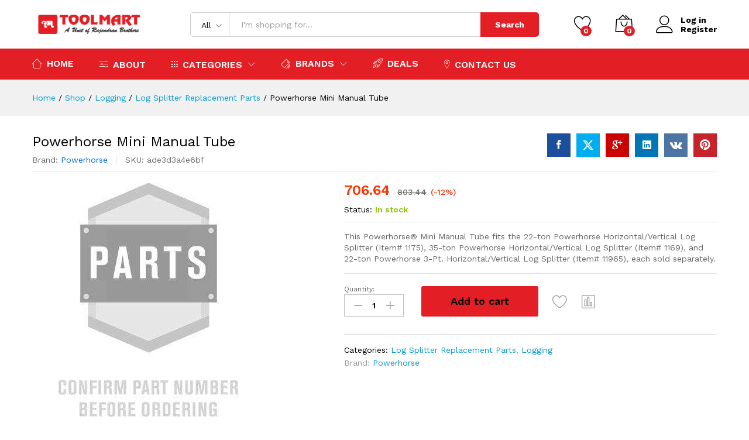

--- FILE ---
content_type: text/html; charset=UTF-8
request_url: https://www.onlinetoolmart.com/shop/logging/log-splitter-replacement-parts/powerhorse-mini-manual-tube/
body_size: 44141
content:
<!DOCTYPE html><html lang="en-US" prefix="og: https://ogp.me/ns#"><head><meta charset="UTF-8"><link rel="preconnect" href="https://fonts.gstatic.com/" crossorigin /><meta name="viewport" content="width=device-width, initial-scale=1"><link rel="pingback" href="https://www.onlinetoolmart.com/xmlrpc.php"><link rel="preload" href="https://www.onlinetoolmart.com/wp-content/themes/martfury/fonts/linearicons.woff2" as="font" type="font/woff2" crossorigin><link rel="preload" href="https://www.onlinetoolmart.com/wp-content/themes/martfury/fonts/eleganticons.woff2" as="font" type="font/woff2" crossorigin><link rel="preload" href="https://www.onlinetoolmart.com/wp-content/themes/martfury/fonts/ionicons.woff2" as="font" type="font/woff2" crossorigin><title>Powerhorse Mini Manual Tube - Toolmart</title><meta name="description" content="This Powerhorse® Mini Manual Tube fits the 22-ton Powerhorse Horizontal/Vertical Log Splitter (Item# 1175), 35-ton Powerhorse Horizontal/Vertical Log Splitter (Item# 1169), and 22-ton Powerhorse 3-Pt. Horizontal/Vertical Log Splitter (Item# 11965), each sold separately."/><meta name="robots" content="index, follow, max-snippet:-1, max-video-preview:-1, max-image-preview:large"/><link rel="canonical" href="https://www.onlinetoolmart.com/shop/logging/log-splitter-replacement-parts/powerhorse-mini-manual-tube/" /><meta property="og:locale" content="en_US" /><meta property="og:type" content="product" /><meta property="og:title" content="Powerhorse Mini Manual Tube - Toolmart" /><meta property="og:description" content="This Powerhorse® Mini Manual Tube fits the 22-ton Powerhorse Horizontal/Vertical Log Splitter (Item# 1175), 35-ton Powerhorse Horizontal/Vertical Log Splitter (Item# 1169), and 22-ton Powerhorse 3-Pt. Horizontal/Vertical Log Splitter (Item# 11965), each sold separately." /><meta property="og:url" content="https://www.onlinetoolmart.com/shop/logging/log-splitter-replacement-parts/powerhorse-mini-manual-tube/" /><meta property="og:site_name" content="Toolmart" /><meta property="og:updated_time" content="2019-09-29T23:42:45+05:30" /><meta property="og:image" content="https://www.onlinetoolmart.com/wp-content/uploads/2019/09/790471_400x400.jpg" /><meta property="og:image:secure_url" content="https://www.onlinetoolmart.com/wp-content/uploads/2019/09/790471_400x400.jpg" /><meta property="og:image:width" content="400" /><meta property="og:image:height" content="400" /><meta property="og:image:alt" content="Powerhorse Mini Manual Tube" /><meta property="og:image:type" content="image/jpeg" /><meta property="product:price:amount" content="706.64" /><meta property="product:price:currency" content="INR" /><meta property="product:availability" content="instock" /><meta name="twitter:card" content="summary_large_image" /><meta name="twitter:title" content="Powerhorse Mini Manual Tube - Toolmart" /><meta name="twitter:description" content="This Powerhorse® Mini Manual Tube fits the 22-ton Powerhorse Horizontal/Vertical Log Splitter (Item# 1175), 35-ton Powerhorse Horizontal/Vertical Log Splitter (Item# 1169), and 22-ton Powerhorse 3-Pt. Horizontal/Vertical Log Splitter (Item# 11965), each sold separately." /><meta name="twitter:image" content="https://www.onlinetoolmart.com/wp-content/uploads/2019/09/790471_400x400.jpg" /><meta name="twitter:label1" content="Price" /><meta name="twitter:data1" content="&#8377;706.64" /><meta name="twitter:label2" content="Availability" /><meta name="twitter:data2" content="In stock" /> <script type="application/ld+json" class="rank-math-schema">{"@context":"https://schema.org","@graph":[{"@type":"Organization","@id":"https://www.onlinetoolmart.com/#organization","name":"Toolmart","url":"https://www.onlinetoolmart.com"},{"@type":"WebSite","@id":"https://www.onlinetoolmart.com/#website","url":"https://www.onlinetoolmart.com","name":"Toolmart","publisher":{"@id":"https://www.onlinetoolmart.com/#organization"},"inLanguage":"en-US"},{"@type":"ImageObject","@id":"https://www.onlinetoolmart.com/wp-content/uploads/2019/09/790471_400x400.jpg","url":"https://www.onlinetoolmart.com/wp-content/uploads/2019/09/790471_400x400.jpg","width":"400","height":"400","inLanguage":"en-US"},{"@type":"ItemPage","@id":"https://www.onlinetoolmart.com/shop/logging/log-splitter-replacement-parts/powerhorse-mini-manual-tube/#webpage","url":"https://www.onlinetoolmart.com/shop/logging/log-splitter-replacement-parts/powerhorse-mini-manual-tube/","name":"Powerhorse Mini Manual Tube - Toolmart","datePublished":"2019-09-29T23:42:36+05:30","dateModified":"2019-09-29T23:42:45+05:30","isPartOf":{"@id":"https://www.onlinetoolmart.com/#website"},"primaryImageOfPage":{"@id":"https://www.onlinetoolmart.com/wp-content/uploads/2019/09/790471_400x400.jpg"},"inLanguage":"en-US"},{"@type":"Product","name":"Powerhorse Mini Manual Tube - Toolmart","description":"This Powerhorse\u00ae Mini Manual Tube fits the 22-ton Powerhorse Horizontal/Vertical Log Splitter (Item# 1175), 35-ton Powerhorse Horizontal/Vertical Log Splitter (Item# 1169), and 22-ton Powerhorse 3-Pt. Horizontal/Vertical Log Splitter (Item# 11965), each sold separately.","sku":"ade3d3a4e6bf","category":"Logging &gt; Log Splitter Replacement Parts","mainEntityOfPage":{"@id":"https://www.onlinetoolmart.com/shop/logging/log-splitter-replacement-parts/powerhorse-mini-manual-tube/#webpage"},"image":[{"@type":"ImageObject","url":"https://www.onlinetoolmart.com/wp-content/uploads/2019/09/790471_400x400.jpg","height":"400","width":"400"}],"offers":{"@type":"Offer","price":"706.64","priceCurrency":"INR","priceValidUntil":"2027-12-31","availability":"https://schema.org/InStock","itemCondition":"NewCondition","url":"https://www.onlinetoolmart.com/shop/logging/log-splitter-replacement-parts/powerhorse-mini-manual-tube/","seller":{"@type":"Organization","@id":"https://www.onlinetoolmart.com/","name":"Toolmart","url":"https://www.onlinetoolmart.com","logo":""},"priceSpecification":{"price":"706.64","priceCurrency":"INR","valueAddedTaxIncluded":"false"}},"@id":"https://www.onlinetoolmart.com/shop/logging/log-splitter-replacement-parts/powerhorse-mini-manual-tube/#richSnippet"}]}</script> <link rel="alternate" type="application/rss+xml" title="Toolmart &raquo; Feed" href="https://www.onlinetoolmart.com/feed/" /><link rel="alternate" type="application/rss+xml" title="Toolmart &raquo; Comments Feed" href="https://www.onlinetoolmart.com/comments/feed/" /><link rel="alternate" type="application/rss+xml" title="Toolmart &raquo; Powerhorse Mini Manual Tube Comments Feed" href="https://www.onlinetoolmart.com/shop/logging/log-splitter-replacement-parts/powerhorse-mini-manual-tube/feed/" /><style id="litespeed-ccss">ul{box-sizing:border-box}.entry-content{counter-reset:footnotes}:root{--wp--preset--font-size--normal:16px;--wp--preset--font-size--huge:42px}.screen-reader-text{border:0;clip-path:inset(50%);height:1px;margin:-1px;overflow:hidden;padding:0;position:absolute;width:1px;word-wrap:normal!important}:where(figure){margin:0 0 1em}:root{--wp--preset--aspect-ratio--square:1;--wp--preset--aspect-ratio--4-3:4/3;--wp--preset--aspect-ratio--3-4:3/4;--wp--preset--aspect-ratio--3-2:3/2;--wp--preset--aspect-ratio--2-3:2/3;--wp--preset--aspect-ratio--16-9:16/9;--wp--preset--aspect-ratio--9-16:9/16;--wp--preset--color--black:#000000;--wp--preset--color--cyan-bluish-gray:#abb8c3;--wp--preset--color--white:#ffffff;--wp--preset--color--pale-pink:#f78da7;--wp--preset--color--vivid-red:#cf2e2e;--wp--preset--color--luminous-vivid-orange:#ff6900;--wp--preset--color--luminous-vivid-amber:#fcb900;--wp--preset--color--light-green-cyan:#7bdcb5;--wp--preset--color--vivid-green-cyan:#00d084;--wp--preset--color--pale-cyan-blue:#8ed1fc;--wp--preset--color--vivid-cyan-blue:#0693e3;--wp--preset--color--vivid-purple:#9b51e0;--wp--preset--gradient--vivid-cyan-blue-to-vivid-purple:linear-gradient(135deg,rgba(6,147,227,1) 0%,rgb(155,81,224) 100%);--wp--preset--gradient--light-green-cyan-to-vivid-green-cyan:linear-gradient(135deg,rgb(122,220,180) 0%,rgb(0,208,130) 100%);--wp--preset--gradient--luminous-vivid-amber-to-luminous-vivid-orange:linear-gradient(135deg,rgba(252,185,0,1) 0%,rgba(255,105,0,1) 100%);--wp--preset--gradient--luminous-vivid-orange-to-vivid-red:linear-gradient(135deg,rgba(255,105,0,1) 0%,rgb(207,46,46) 100%);--wp--preset--gradient--very-light-gray-to-cyan-bluish-gray:linear-gradient(135deg,rgb(238,238,238) 0%,rgb(169,184,195) 100%);--wp--preset--gradient--cool-to-warm-spectrum:linear-gradient(135deg,rgb(74,234,220) 0%,rgb(151,120,209) 20%,rgb(207,42,186) 40%,rgb(238,44,130) 60%,rgb(251,105,98) 80%,rgb(254,248,76) 100%);--wp--preset--gradient--blush-light-purple:linear-gradient(135deg,rgb(255,206,236) 0%,rgb(152,150,240) 100%);--wp--preset--gradient--blush-bordeaux:linear-gradient(135deg,rgb(254,205,165) 0%,rgb(254,45,45) 50%,rgb(107,0,62) 100%);--wp--preset--gradient--luminous-dusk:linear-gradient(135deg,rgb(255,203,112) 0%,rgb(199,81,192) 50%,rgb(65,88,208) 100%);--wp--preset--gradient--pale-ocean:linear-gradient(135deg,rgb(255,245,203) 0%,rgb(182,227,212) 50%,rgb(51,167,181) 100%);--wp--preset--gradient--electric-grass:linear-gradient(135deg,rgb(202,248,128) 0%,rgb(113,206,126) 100%);--wp--preset--gradient--midnight:linear-gradient(135deg,rgb(2,3,129) 0%,rgb(40,116,252) 100%);--wp--preset--font-size--small:13px;--wp--preset--font-size--medium:20px;--wp--preset--font-size--large:36px;--wp--preset--font-size--x-large:42px;--wp--preset--spacing--20:0.44rem;--wp--preset--spacing--30:0.67rem;--wp--preset--spacing--40:1rem;--wp--preset--spacing--50:1.5rem;--wp--preset--spacing--60:2.25rem;--wp--preset--spacing--70:3.38rem;--wp--preset--spacing--80:5.06rem;--wp--preset--shadow--natural:6px 6px 9px rgba(0, 0, 0, 0.2);--wp--preset--shadow--deep:12px 12px 50px rgba(0, 0, 0, 0.4);--wp--preset--shadow--sharp:6px 6px 0px rgba(0, 0, 0, 0.2);--wp--preset--shadow--outlined:6px 6px 0px -3px rgba(255, 255, 255, 1), 6px 6px rgba(0, 0, 0, 1);--wp--preset--shadow--crisp:6px 6px 0px rgba(0, 0, 0, 1)}:root{--woocommerce:#720eec;--wc-green:#7ad03a;--wc-red:#a00;--wc-orange:#ffba00;--wc-blue:#2ea2cc;--wc-primary:#720eec;--wc-primary-text:#fcfbfe;--wc-secondary:#e9e6ed;--wc-secondary-text:#515151;--wc-highlight:#958e09;--wc-highligh-text:white;--wc-content-bg:#fff;--wc-subtext:#767676;--wc-form-border-color:rgba(32, 7, 7, 0.8);--wc-form-border-radius:4px;--wc-form-border-width:1px}.screen-reader-text{clip:rect(1px,1px,1px,1px);height:1px;overflow:hidden;position:absolute!important;width:1px;word-wrap:normal!important}.clear{clear:both}.woocommerce .quantity .qty{width:3.631em;text-align:center}.woocommerce div.product{margin-bottom:0;position:relative}.woocommerce div.product .product_title{clear:none;margin-top:0;padding:0}.woocommerce div.product p.price ins{background:inherit;font-weight:700;display:inline-block}.woocommerce div.product p.price del{opacity:.7;display:inline-block}.woocommerce div.product p.stock{font-size:.92em}.woocommerce div.product div.images{margin-bottom:2em}.woocommerce div.product div.images img{display:block;width:100%;height:auto;box-shadow:none}.woocommerce div.product div.images.woocommerce-product-gallery{position:relative}.woocommerce div.product div.images .woocommerce-product-gallery__wrapper{margin:0;padding:0}.woocommerce div.product div.images .woocommerce-product-gallery__image:nth-child(n+2){width:25%;display:inline-block}.woocommerce div.product div.images .woocommerce-product-gallery__image a{display:block;outline-offset:-2px}.woocommerce div.product div.summary{margin-bottom:2em}.woocommerce div.product .woocommerce-tabs ul.tabs{list-style:none;padding:0 0 0 1em;margin:0 0 1.618em;overflow:hidden;position:relative}.woocommerce div.product .woocommerce-tabs ul.tabs li{border:1px solid #cfc8d8;background-color:#e9e6ed;color:#515151;display:inline-block;position:relative;z-index:0;border-radius:4px 4px 0 0;margin:0-5px;padding:0 1em}.woocommerce div.product .woocommerce-tabs ul.tabs li a{display:inline-block;padding:.5em 0;font-weight:700;color:#515151;text-decoration:none}.woocommerce div.product .woocommerce-tabs ul.tabs li::after,.woocommerce div.product .woocommerce-tabs ul.tabs li::before{border:1px solid #cfc8d8;position:absolute;bottom:-1px;width:5px;height:5px;content:" ";box-sizing:border-box}.woocommerce div.product .woocommerce-tabs ul.tabs li::before{left:-5px;border-bottom-right-radius:4px;border-width:0 1px 1px 0;box-shadow:2px 2px 0#e9e6ed}.woocommerce div.product .woocommerce-tabs ul.tabs li::after{right:-5px;border-bottom-left-radius:4px;border-width:0 0 1px 1px;box-shadow:-2px 2px 0#e9e6ed}.woocommerce div.product .woocommerce-tabs ul.tabs::before{position:absolute;content:" ";width:100%;bottom:0;left:0;border-bottom:1px solid #cfc8d8;z-index:1}.woocommerce div.product .woocommerce-tabs .panel{margin:0 0 2em;padding:0}.woocommerce div.product form.cart{margin-bottom:2em}.woocommerce div.product form.cart::after,.woocommerce div.product form.cart::before{content:" ";display:table}.woocommerce div.product form.cart::after{clear:both}.woocommerce div.product form.cart div.quantity{float:left;margin:0 4px 0 0}.woocommerce div.product form.cart .button{vertical-align:middle;float:left}.woocommerce .cart .button{float:none}.woocommerce:where(body:not(.woocommerce-block-theme-has-button-styles)) button.button{font-size:100%;margin:0;line-height:1;position:relative;text-decoration:none;overflow:visible;padding:.618em 1em;font-weight:700;border-radius:3px;left:auto;color:#515151;background-color:#e9e6ed;border:0;display:inline-block;background-image:none;box-shadow:none;text-shadow:none}.woocommerce:where(body:not(.woocommerce-block-theme-has-button-styles)) button.button.alt{background-color:#7f54b3;color:#fff;-webkit-font-smoothing:antialiased}.woocommerce:where(body:not(.woocommerce-uses-block-theme)) div.product p.price{color:#958e09;font-size:1.25em}.woocommerce:where(body:not(.woocommerce-uses-block-theme)) div.product .stock{color:#958e09}.wcboost-products-compare-button{text-decoration:none;display:inline-block;margin:10px 0}.wcboost-products-compare-button__icon{margin-right:6px}.wcboost-products-compare-button__icon svg{width:1em;height:1em;vertical-align:-.15em;fill:currentColor}.wcboost-products-compare-popup{display:none;position:fixed;top:0;bottom:0;left:0;right:0;width:100%;z-index:9999}.wcboost-products-compare-popup__backdrop{position:absolute;top:0;left:0;width:100%;height:100%;background-color:rgb(0 0 0/.5);z-index:1}.wcboost-products-compare-popup__header{padding:0 20px;height:60px;display:flex;align-items:center;justify-content:space-between}.wcboost-products-compare-popup__close{float:right;font-size:20px;text-decoration:none;display:block;padding:.5em}.wcboost-products-compare-popup__close svg{vertical-align:middle}.wcboost-products-compare-popup__title{font-weight:700}.wcboost-products-compare-popup__body{position:relative;width:calc(100% - 80px);height:calc(100% - 80px);margin:40px;background-color:#fff;z-index:2}.wcboost-products-compare-popup__content{padding-bottom:20px;overflow-y:auto;max-height:calc(100% - 60px);padding:0 20px}.wcboost-products-compare-popup__content::after{content:"";display:table;clear:both}@media (max-width:767px){.wcboost-products-compare-popup__body{width:100%;height:100%;margin:0}}:root{--wcboost-swatches-item-width:30px;--wcboost-swatches-item-width:30px;--wcboost-swatches-item-padding:2px;--wcboost-swatches-item-gap:1em;--wcboost-swatches-color-border:rgba(0, 0, 0, 0.2);--wcboost-swatches-color-border-selected:rgba(0, 0, 0, 0.7);--wcboost-swatches-color-border-outstock:rgba(252, 56, 56, 0.7);--wcboost-swatches-color-tooltip:#333;--wcboost-swatches-color-tooltip-text:#fff;--wcboost-swatches-button-font-size:1em;--wcboost-swatches-label-font-size:1em;--wcboost-swatches-invalid-line-color:#ff0000;--wcboost-swatches-invalid-line-width:calc(100% + 6px);--wcboost-swatches-invalid-line-height:2px;--wcboost-swatches-invalid-line-radius:1px;--wcboost-swatches-invalid-opacity:0.2}:root{--wcboost-swatches-item-width:30px;--wcboost-swatches-item-height:30px}:root{--wcboost-flyout-notices-gap:0.625rem;--wcboost-wishlist-button-color--text:#fff;--wcboost-wishlist-button-color--border:#333;--wcboost-wishlist-button-color--background:#333;--wcboost-wishlist-button-hover-color--text:#fff;--wcboost-wishlist-button-hover-color--border:#111;--wcboost-wishlist-button-hover-color--background:#111;--wcboost-wishlist-share-button-background:#eee}.wcboost-wishlist-button__icon{margin-right:.4em}.wcboost-wishlist-button__icon svg{vertical-align:-.125em;width:1em;height:auto}.wcboost-wishlist-button__icon svg{fill:currentColor}:root{--wvs-tick:url("data:image/svg+xml;utf8,%3Csvg filter='drop-shadow(0px 0px 2px rgb(0 0 0 / .8))' xmlns='http://www.w3.org/2000/svg' viewBox='0 0 30 30'%3E%3Cpath fill='none' stroke='%23ffffff' stroke-linecap='round' stroke-linejoin='round' stroke-width='4' d='M4 16L11 23 27 7'/%3E%3C/svg%3E");--wvs-cross:url("data:image/svg+xml;utf8,%3Csvg filter='drop-shadow(0px 0px 5px rgb(255 255 255 / .6))' xmlns='http://www.w3.org/2000/svg' width='72px' height='72px' viewBox='0 0 24 24'%3E%3Cpath fill='none' stroke='%23ff0000' stroke-linecap='round' stroke-width='0.6' d='M5 5L19 19M19 5L5 19'/%3E%3C/svg%3E");--wvs-single-product-item-width:30px;--wvs-single-product-item-height:30px;--wvs-single-product-item-font-size:16px}[class^="icon-"],[class*=" icon-"]{font-family:"Linearicons"!important;speak:none;font-style:normal;font-weight:400;font-variant:normal;text-transform:none;line-height:1;letter-spacing:0;-webkit-font-feature-settings:"liga";-moz-font-feature-settings:"liga=1";-moz-font-feature-settings:"liga";-ms-font-feature-settings:"liga"1;font-feature-settings:"liga";-webkit-font-variant-ligatures:discretionary-ligatures;font-variant-ligatures:discretionary-ligatures;-webkit-font-smoothing:antialiased;-moz-osx-font-smoothing:grayscale}.icon-home2:before{content:""}.icon-color-sampler:before{content:""}.icon-heart:before{content:""}.icon-user:before{content:""}.icon-bag2:before{content:""}.icon-rocket:before{content:""}.icon-cross:before{content:""}.icon-menu:before{content:""}.ion-grid:before,.ion-ios-location-outline:before,.ion-ios-settings:before,.ion-social-facebook:before,.ion-social-googleplus:before,.ion-social-linkedin:before,.ion-social-pinterest:before{display:inline-block;font-family:"Ionicons";speak:none;font-style:normal;font-weight:400;font-variant:normal;text-transform:none;text-rendering:auto;line-height:1;-webkit-font-smoothing:antialiased;-moz-osx-font-smoothing:grayscale}.ion-grid:before{content:""}.ion-ios-location-outline:before{content:""}.ion-ios-settings:before{content:""}.ion-social-facebook:before{content:""}.ion-social-googleplus:before{content:""}.ion-social-linkedin:before{content:""}.ion-social-pinterest:before{content:""}.arrow_carrot_up_alt,.icon_minus-06,.icon_plus{font-family:ElegantIcons;speak:none;font-style:normal;font-weight:400;font-variant:normal;text-transform:none;line-height:1;-webkit-font-smoothing:antialiased}.icon_minus-06:before{content:"K"}.icon_plus:before{content:"L"}.arrow_carrot_up_alt:before{content:""}.fa{display:inline-block;font:normal normal normal 14px/1 FontAwesome;font-size:inherit;text-rendering:auto;-webkit-font-smoothing:antialiased;-moz-osx-font-smoothing:grayscale}.fa-vk:before{content:""}html{font-family:sans-serif;-ms-text-size-adjust:100%;-webkit-text-size-adjust:100%}body{margin:0}figure,header{display:block}a{background-color:#fff0}strong{font-weight:700}h1{font-size:2em;margin:.67em 0}img{border:0}svg:not(:root){overflow:hidden}figure{margin:1em 40px}button,input,select{color:inherit;font:inherit;margin:0}button{overflow:visible}button,select{text-transform:none}button{-webkit-appearance:button}button::-moz-focus-inner,input::-moz-focus-inner{border:0;padding:0}input{line-height:normal}input[type="number"]::-webkit-inner-spin-button,input[type="number"]::-webkit-outer-spin-button{height:auto}*{-webkit-box-sizing:border-box;-moz-box-sizing:border-box;box-sizing:border-box}*:before,*:after{-webkit-box-sizing:border-box;-moz-box-sizing:border-box;box-sizing:border-box}html{font-size:10px}body{font-family:"Helvetica Neue",Helvetica,Arial,sans-serif;font-size:14px;line-height:1.42857143;color:#333;background-color:#fff}input,button,select{font-family:inherit;font-size:inherit;line-height:inherit}a{color:#337ab7;text-decoration:none}figure{margin:0}img{vertical-align:middle}.container{margin-right:auto;margin-left:auto;padding-left:15px;padding-right:15px}@media (min-width:768px){.container{width:750px}}@media (min-width:992px){.container{width:970px}}@media (min-width:1200px){.container{width:1170px}}.row{margin-left:-15px;margin-right:-15px}.col-sm-3,.col-md-3,.col-sm-9,.col-md-9,.col-xs-12,.col-sm-12,.col-md-12{position:relative;min-height:1px;padding-left:15px;padding-right:15px}.col-xs-12{float:left}.col-xs-12{width:100%}@media (min-width:768px){.col-sm-3,.col-sm-9,.col-sm-12{float:left}.col-sm-12{width:100%}.col-sm-9{width:75%}.col-sm-3{width:25%}}@media (min-width:992px){.col-md-3,.col-md-9,.col-md-12{float:left}.col-md-12{width:100%}.col-md-9{width:75%}.col-md-3{width:25%}}.container:before,.container:after,.row:before,.row:after{content:" ";display:table}.container:after,.row:after{clear:both}.hide{display:none!important}@-ms-viewport{width:device-width}@media (max-width:767px){.hidden-xs{display:none!important}}@media (min-width:768px) and (max-width:991px){.hidden-sm{display:none!important}}@media (min-width:992px) and (max-width:1199px){.hidden-md{display:none!important}}@media (min-width:1200px){.hidden-lg{display:none!important}}.mf-background-primary{background-color:var(--mf-background-primary-color);color:var(--mf-background-primary-text-color)}.mf-loading{position:relative}.mf-loading:before{border-width:1px;border-color:#666 #666 #666 #fff0;border-radius:50%;border-style:solid;animation:mf-spin-fast 1s linear infinite;content:" ";width:14px;height:14px;font-weight:400;border-color:var(--mf-border-primary-color) var(--mf-border-primary-color) var(--mf-border-primary-color) #fff0;border-width:2px;width:40px;height:40px;position:absolute;top:50%;left:50%;transform:translate(-50%,-50%)}@keyframes mf-spin-fast{0%{-webkit-transform:rotate(0);transform:rotate(0);animation-timing-function:cubic-bezier(.55,.055,.675,.19)}50%{-webkit-transform:rotate(900deg);transform:rotate(900deg);animation-timing-function:cubic-bezier(.215,.61,.355,1)}to{-webkit-transform:rotate(1800deg);transform:rotate(1800deg)}}@-webkit-keyframes mf-spin-fast{0%{-webkit-transform:rotate(0);transform:rotate(0);animation-timing-function:cubic-bezier(.55,.055,.675,.19)}50%{-webkit-transform:rotate(900deg);transform:rotate(900deg);animation-timing-function:cubic-bezier(.215,.61,.355,1)}to{-webkit-transform:rotate(1800deg);transform:rotate(1800deg)}}@-o-keyframes mf-spin-fast{0%{-webkit-transform:rotate(0);transform:rotate(0);animation-timing-function:cubic-bezier(.55,.055,.675,.19)}50%{-webkit-transform:rotate(900deg);transform:rotate(900deg);animation-timing-function:cubic-bezier(.215,.61,.355,1)}to{-webkit-transform:rotate(1800deg);transform:rotate(1800deg)}}@-ms-keyframes mf-spin-fast{0%{-webkit-transform:rotate(0);transform:rotate(0);animation-timing-function:cubic-bezier(.55,.055,.675,.19)}50%{-webkit-transform:rotate(900deg);transform:rotate(900deg);animation-timing-function:cubic-bezier(.215,.61,.355,1)}to{-webkit-transform:rotate(1800deg);transform:rotate(1800deg)}}*{box-sizing:border-box}html{font-family:sans-serif;-ms-text-size-adjust:100%;-webkit-text-size-adjust:100%}body{margin:0}figure,header{display:block}a{background:#fff0}strong{font-weight:700}h1{font-size:2em;margin:.67em 0}img{border:0;max-width:100%}svg:not(:root){overflow:hidden}figure{margin:1em 40px}button,input,select{color:inherit;font:inherit;margin:0;outline:none}button{overflow:visible}button,select{text-transform:none}button{-webkit-appearance:button}button::-moz-focus-inner,input::-moz-focus-inner{border:0;padding:0}input{line-height:normal}input[type="number"]::-webkit-inner-spin-button,input[type="number"]::-webkit-outer-spin-button{height:auto}:root{--mf-primary-color:#fcb800;--mf-dark-color:#000;--mf-light-color:#fff;--mf-gray-color:#666;--mf-background-primary-color:#fcb800;--mf-background-primary-text-color:#000;--mf-background-light-color:#fff;--mf-border-primary-color:#fcb800}body{color:#666;font-size:14px;font-family:"Work Sans",Arial,sans-serif;line-height:1.6;background:#fff;word-wrap:break-word}a{color:#06c;text-decoration:none}a img{border:none}img{max-width:100%}img:not(.lazy){height:auto}h1,h2,h3{font-weight:700;font-family:"Work Sans",Arial,sans-serif;line-height:1.2;color:var(--mf-dark-color)}h1{font-size:36px}h2{font-size:30px}h3{font-size:24px}ul{list-style-type:square;padding-left:20px}li{margin-bottom:7px}p{margin-bottom:1.7em;margin-top:0}.martfury-modal{position:fixed;top:0;bottom:0;left:0;right:0;display:none;z-index:-1}.mf-quick-view-modal .mf-loading{display:none;position:absolute;top:0;bottom:0;left:0;right:0;z-index:10}.mf-quick-view-modal .close-modal{position:absolute;top:6px;right:10px;z-index:999;font-size:26px;color:#666;opacity:0}.mf-quick-view-modal .mf-modal-overlay{background-color:rgb(0 0 0/.85);position:absolute;top:0;bottom:0;left:0;right:0}.mf-quick-view-modal .modal-content{transform:translate(-50%,-50%);position:absolute;top:50%;left:50%;width:100%;padding-top:0;background-color:#fff0;max-width:1000px}.screen-reader-text{clip:rect(1px,1px,1px,1px);position:absolute!important;height:1px;width:1px;overflow:hidden}.site-header{background-color:var(--mf-background-light-color);position:relative}.site-header .site-title,.site-header .site-description{margin:0;line-height:0;text-indent:-9999px}.site-header .primary-nav{float:left}.site-header .primary-nav>ul>li{padding-top:17px;padding-bottom:17px}.site-header .primary-nav>ul>li:first-child{padding-left:0}.site-header .primary-nav>ul>li>a{font-size:16px;color:var(--mf-dark-color);line-height:1;display:flex;align-items:flex-end}.site-header .primary-nav>ul>li>a i{padding-right:8px;font-size:17px;line-height:1}.site-header .primary-nav>ul>li.menu-item-has-children>a{position:relative;margin-right:22px}.site-header .primary-nav>ul>li.menu-item-has-children>a:after{content:"";display:inline-block;font:normal normal normal 14px/1 linearicons;position:absolute;right:-22px;top:50%;transform:translateY(-50%);font-size:12px}.site-header .primary-nav>ul>li.menu-item-has-children>a:before{content:"";position:absolute;top:120%;left:calc(50% - 5px);width:13px;height:13px;transform:rotate(45deg);border-left:1px solid #ccc;border-top:1px solid #ccc;background-color:#fff;z-index:-1;padding:0;margin:11px -7px 0 0;opacity:0}.site-header .header-main{padding-top:20px;padding-bottom:20px;background-color:var(--mf-background-light-color)}.site-header .header-row{align-items:center;display:flex}.site-header .header-row:after,.site-header .header-row:before{display:none}.site-header .header-logo{width:22.5%;display:flex;align-items:stretch;justify-content:space-between}.site-header .header-logo .d-department{display:flex;align-items:center}.site-header .header-extras{width:77.5%;display:flex;align-items:center;justify-content:space-between}.site-header .product-extra-search{width:100%}.site-header .product-extra-search .psearch-content{display:flex;width:100%}.site-header .product-extra-search .product-cat{width:auto;float:left;position:relative;height:42px;line-height:42px}.site-header .product-extra-search .products-search{width:100%}.site-header .product-extra-search .search-wrapper{width:100%;display:flex;position:relative}.site-header .product-extra-search .search-wrapper ::-webkit-scrollbar{background:#fff0;width:7px}.site-header .product-extra-search .search-wrapper ::-webkit-scrollbar-thumb{background-color:#ccc}.site-header .product-extra-search .search-wrapper .search-results{position:absolute;top:110%;left:-1px;right:0;border:1px solid #ccc;border-top:none;background-color:#fff;z-index:-1;padding:0 20px;transform:scaleX(0);max-height:500px;overflow-y:auto;overflow-x:hidden}.site-header .product-extra-search .product-cat-label{padding-right:30px;padding-left:18px;border:1px solid #ccc;color:#000;border-radius:5px 0 0 5px;position:relative;height:100%;white-space:nowrap;background-color:#fff}.site-header .product-extra-search .product-cat-label.no-cats{width:0;padding:0;overflow:hidden;border-left:none}.site-header .product-extra-search .product-cat-label:after{content:"";display:inline-block;font:normal normal normal 14px/1 linearicons;font-size:10px;color:#000;position:absolute;top:17px;right:12px}.site-header .product-extra-search .product-cat-label:before{content:"";position:absolute;top:110%;left:40%;width:13px;height:13px;transform:rotate(45deg) translateY(-50%);border-left:1px solid #ccc;border-top:1px solid #ccc;background-color:#fff;z-index:-1;padding:0;margin:14px 0 0;opacity:0}.site-header .product-extra-search .product-cat-dd{position:absolute;top:0;left:0;opacity:0;height:100%;min-height:42px;width:100%;z-index:10;-webkit-appearance:none;-moz-appearance:none;appearance:none;padding-left:10px}.site-header .product-extra-search .search-field{float:left;height:42px;line-height:1;border-top:1px solid #ccc;border-bottom:1px solid #ccc;border-left:none;border-right:none;padding-right:20px;padding-left:20px;position:relative;width:100%}.site-header .product-extra-search ::-webkit-input-placeholder{color:#999}.site-header .product-extra-search ::-moz-placeholder{color:#999}.site-header .product-extra-search :-ms-input-placeholder{color:#999}.site-header .product-extra-search :-moz-placeholder{color:#999}.site-header .product-extra-search .search-submit{float:right;height:42px;line-height:42px;padding-left:20px;padding-right:20px;min-width:100px;padding-top:0;padding-bottom:0;border:none;font-weight:700;border-radius:0 5px 5px 0;white-space:nowrap}.site-header .extras-menu{margin:0 0 0 40px;padding:0;position:relative;display:flex;align-items:center}.site-header .extras-menu>li{list-style:none;float:right;margin-bottom:0;padding:0 20px}.site-header .extras-menu>li>a{color:var(--mf-dark-color);display:block;position:relative}.site-header .extras-menu>li>a .mini-item-counter{background-color:var(--mf-background-primary-color);color:var(--mf-background-primary-text-color);position:absolute;bottom:-3px;right:-4px;font-size:12px;font-weight:700;border-radius:50%;min-width:18px;padding:0 5px;height:18px;text-align:center;line-height:18px}.site-header .extras-menu>li>a:after{content:"";position:absolute;top:110%;right:16px;width:13px;height:13px;-webkit-transform:rotate(45deg);-ms-transform:rotate(45deg);transform:rotate(45deg);border-left:1px solid #ccc;border-top:1px solid #ccc;background-color:#fff;z-index:-1;padding:0;margin:19px -7px 0 0;opacity:0}.site-header .extras-menu>li:last-child{padding-right:0}.site-header .extras-menu>li .extra-icon{font-size:30px;line-height:1}.site-header .extras-menu .menu-item-account{min-height:30px}.site-header .extras-menu .menu-item-account>a{padding-left:42px;line-height:1.2;font-weight:700;position:relative;white-space:nowrap}.site-header .extras-menu .menu-item-account .extra-icon{position:absolute;top:1px;left:0}.site-header .extras-menu .menu-item-cart>a{position:relative}.site-header .extras-menu .menu-item-cart>a:after{margin:17px -7px 0 0}.site-header .extras-menu .menu-item-cart .mini-cart-content{position:absolute;right:0;top:110%;min-width:370px;opacity:0;z-index:-1;border-top:23px solid #fff0;transform:scaleX(0);display:block;border-radius:0;box-shadow:none}.site-header .extras-menu .menu-item-cart .mini-cart-content .woocommerce-mini-cart__empty-message{margin:15px 0}.site-header .extras-menu .menu-item-cart .mini-cart-content .widget_shopping_cart_content{padding-top:0}.site-header .extras-menu .menu-item-cart .mini-cart-content ::-webkit-scrollbar{background:#fff0;width:7px}.site-header .extras-menu .menu-item-cart .mini-cart-content ::-webkit-scrollbar-thumb{background-color:#ccc}.site-header .extras-menu .menu-item-wishlist>a:after{display:none}.site-header .extras-menu .menu-item-wishlist .mini-item-counter{right:0}.site-header .main-menu{border-top:1px solid #e1e1e1;border-bottom:1px solid #e1e1e1}.site-header .col-header-menu{display:flex;justify-content:space-between;align-items:center;position:relative;flex-wrap:wrap}.header-department-top .header-logo .logo{margin-right:15px}.header-department-top .header-logo .d-logo{max-width:calc(100% - 30px)}.header-layout-6 .site-header .main-menu__wrapper{position:relative}.header-layout-6 .site-header .main-menu{background-color:#f0f0f0;border-top:none}.header-layout-6 .site-header .primary-nav{float:left}.header-layout-6 .site-header .primary-nav>ul>li>a{font-size:16px;font-weight:600;text-transform:uppercase}.martfury-off-canvas-layer{background-color:rgb(0 0 0/.85);position:fixed;top:0;bottom:0;left:0;right:0;z-index:-1;display:none}.primary-mobile-nav{width:475px;background-color:#fff;position:fixed;left:-475px;top:0;overflow:auto;height:100%;color:#aaa;z-index:-999999;display:none}.primary-mobile-nav .mobile-nav-header{background-color:var(--mf-background-primary-color);display:flex;align-items:center;justify-content:space-between;padding:15px}.primary-mobile-nav .mobile-nav-header h2,.primary-mobile-nav .mobile-nav-header .mobile-nav-header__title{font-size:18px;font-weight:600;margin:0;line-height:1;color:var(--mf-background-primary-text-color)}.primary-mobile-nav .mobile-nav-header .close-mobile-nav{font-size:18px;color:var(--mf-background-primary-text-color);line-height:1;display:none}.primary-mobile-nav ul.menu{padding:0}.primary-mobile-nav ul.menu li{list-style:none;margin-bottom:0}.primary-mobile-nav ul.menu li>a{color:#666;position:relative}.primary-mobile-nav ul.menu li.active>a{color:#000}.primary-mobile-nav ul.menu ul{padding-left:0;display:none;padding-top:10px}.primary-mobile-nav ul.menu ul li{padding:5px 0}.primary-mobile-nav ul.menu ul li a{font-size:14px;display:block}.primary-mobile-nav ul.menu ul li a:after{font-size:14px}.primary-mobile-nav ul.menu>li{border-bottom:1px solid #dedede;padding:14px 15px 13px}.primary-mobile-nav ul.menu>li:last-child{border-bottom:none}.primary-mobile-nav ul.menu>li>a{display:block;padding-right:20px;color:#000}.page-header{margin:0;border-bottom:none;padding-top:95px;padding-bottom:95px}.page-header .breadcrumbs{color:var(--mf-primary-color);display:flex;flex-wrap:wrap;margin:0;padding:0}.page-header .breadcrumbs a{color:#09c}.page-header .breadcrumbs .sep{margin:0 5px;color:#000}.page-header .breadcrumbs li{display:inline-block;margin-bottom:0}.page-header .breadcrumbs li:last-child a{color:#000}.page-header-catalog{padding-top:0;padding-bottom:0}.page-header-catalog .page-breadcrumbs{background-color:#f1f1f1}.page-header-catalog .page-breadcrumbs .breadcrumbs{padding-top:20px;padding-bottom:20px}.nav a{color:#999;font-size:14px;display:inline-block;position:relative}.nav ul{margin:0;padding:0;list-style-type:none}.nav ul ul{position:absolute;left:0;top:110%;width:auto;min-width:200px;border:1px solid #ccc;background-color:#fff;opacity:0;z-index:-1;padding:10px 0;transform:scaleX(0);display:block;border-radius:0;box-shadow:none}.nav li{display:inline-block;padding:10px 22px;position:relative;text-align:left;margin:0}.nav li li{text-align:left;display:block;padding:0 30px}.nav li li a{color:#000;font-size:14px;padding:8px 0;text-transform:none;display:inline-block;position:relative;background-color:#fff0;white-space:nowrap;line-height:1}.nav li>ul{left:-10px}.nav .menu .is-mega-menu{position:static}.nav .menu .is-mega-menu .dropdown-submenu{left:50%;transform:translateX(-50%) scale(0);width:100%;padding:0}.nav .menu .is-mega-menu .dropdown-submenu>li{padding:0}.nav .menu .is-mega-menu .dropdown-submenu .mega-menu-content{padding:25px 30px 10px}.nav .menu .is-mega-menu .dropdown-submenu .mega-menu-content>.row{display:flex;flex-wrap:wrap}.nav .menu .is-mega-menu .dropdown-submenu .mega-menu-content>.row:after,.nav .menu .is-mega-menu .dropdown-submenu .mega-menu-content>.row:before{display:none}.nav .menu .is-mega-menu .dropdown-submenu .menu-item-mega a{white-space:normal}.nav .menu .is-mega-menu .dropdown-submenu .menu-item-mega>a{color:#000;font-size:16px;margin:0;padding:0 0 7px;font-weight:600}.mf-preloader .martfury-preloader{opacity:.7;position:fixed;top:0;left:0;right:0;bottom:0;z-index:99999;background-color:#fff}.site-content{padding-top:90px;padding-bottom:90px}.woocommerce button.button{background-color:var(--mf-background-primary-color);color:var(--mf-background-primary-text-color);height:50px;line-height:50px;padding:0 25px;font-size:16px;font-weight:600;text-align:center;border:none;border-radius:0}.woocommerce button.button.alt{background-color:var(--mf-background-primary-color);color:var(--mf-background-primary-text-color);height:50px;line-height:50px;padding:0 25px;font-size:16px;font-weight:600;text-align:center;border:none}.woocommerce ul.products li.product .wcboost-products-compare-button .wcboost-products-compare-button__text{display:none}.woocommerce ul.products li.product .mf-product-thumbnail .wcboost-wishlist-button .wcboost-wishlist-button__text{display:none}.woocommerce ul.products li.product .mf-product-thumbnail .footer-button .add-to-cart-text{display:none}.woocommerce .quantity{position:relative}.woocommerce .quantity .qty{border-width:0;width:60px;padding:10px 0;-moz-appearance:textfield;appearance:textfield;-webkit-appearance:textfield;text-align:center;font-weight:600;color:#000;display:inline-block;background-color:#fff0}.woocommerce .quantity .qty::-webkit-outer-spin-button,.woocommerce .quantity .qty::-webkit-inner-spin-button{-webkit-appearance:none}.woocommerce .woocommerce-product-details__short-description{line-height:1.4}.woocommerce .woocommerce-product-details__short-description p{margin-bottom:0}.woocommerce div.product{margin-bottom:0;position:relative}.woocommerce div.product .woocommerce-product-gallery{width:43%;float:left;padding-bottom:35px}.woocommerce div.product div.images{margin-bottom:0;padding-left:70px;position:relative}.woocommerce div.product div.images .product-image-ms{position:absolute;bottom:0;left:70px;text-align:center;width:calc(100% - 70px)}.woocommerce div.product .entry-summary{width:57%;padding-left:30px;float:right}.woocommerce div.product div.summary{margin-bottom:0}.woocommerce div.product .summary-sep{height:90px;width:100%}.woocommerce div.product .mf-summary-header{display:flex;align-items:center;margin-bottom:15px;padding-bottom:10px;border-bottom:1px solid #e1e1e1;flex-wrap:wrap}.woocommerce div.product .mf-summary-header .mf-summary-meta{padding:0 18px;position:relative}.woocommerce div.product .mf-summary-header .mf-summary-meta:after{position:absolute;top:50%;right:0;transform:translateY(-50%);content:"";width:1px;height:13px;background-color:#d3d3d3}.woocommerce div.product .mf-summary-header .mf-summary-meta:first-child{padding-left:0}.woocommerce div.product .mf-summary-header .mf-summary-meta:last-child{padding-right:0}.woocommerce div.product .mf-summary-header .mf-summary-meta:last-child:after{display:none}.woocommerce div.product .woocommerce-product-gallery__wrapper{max-height:570px;overflow:hidden;margin:0;display:flex;align-items:stretch}.woocommerce div.product .product_title{font-size:24px;color:#000;font-weight:400;line-height:1.2;margin-bottom:6px}.woocommerce div.product p.price{color:#000;font-size:24px;margin-bottom:10px;font-weight:600;line-height:1}.woocommerce div.product p.price ins{font-size:24px;color:#f30;text-decoration:none;font-weight:600}.woocommerce div.product p.price del{opacity:1;font-size:14px;color:#666;font-weight:500;padding-left:5px}.woocommerce div.product p.price del .woocommerce-Price-amount{padding-right:0}.woocommerce div.product p.price del .woocommerce-Price-amount:first-child{padding-right:0}.woocommerce div.product p.price .sale{font-size:14px;color:#f30;font-weight:500}.woocommerce div.product p.price .woocommerce-Price-amount{padding-right:8px}.woocommerce div.product p.price .woocommerce-Price-amount:last-child{padding-left:8px;padding-right:0}.woocommerce div.product p.price .woocommerce-Price-amount:first-child{padding-right:8px;padding-left:0}.woocommerce div.product p.stock{font-size:14px;color:#000;font-weight:600;margin-bottom:0}.woocommerce div.product p.stock.in-stock{color:#8bc500}.woocommerce div.product p.stock label{color:#000;padding-right:5px;font-weight:400}.woocommerce div.product .woocommerce-product-details__short-description{padding-bottom:15px;margin-bottom:20px;border-bottom:1px solid #e1e1e1}.woocommerce div.product .social-links a{width:40px;height:40px;line-height:40px;color:#fff;background-color:#1b4e9b;margin:0 5px 10px;display:inline-block;text-align:center;font-size:20px}.woocommerce div.product .social-links a:last-child{margin-right:0}.woocommerce div.product .social-links a:first-child{margin-left:0}.woocommerce div.product .social-links svg{vertical-align:-.125em;width:1em;height:1em;fill:currentColor;display:inline-block}.woocommerce div.product .social-links .share-twitter{background-color:#00aeef}.woocommerce div.product .social-links .share-google-plus{background-color:#c00}.woocommerce div.product .social-links .share-linkedin{background-color:#0077b5}.woocommerce div.product .social-links .share-vkontakte{background-color:#4c75a3}.woocommerce div.product .social-links .share-pinterest{background-color:#c8232c}.woocommerce div.product .wc-tabs-wrapper{margin-bottom:80px}.woocommerce div.product .wc-tabs-wrapper ul.tabs{text-align:center;margin-bottom:50px;padding:0;border-bottom:1px solid #e1e1e1;position:relative;width:100%;background-color:#fff0;border-right:none}.woocommerce div.product .wc-tabs-wrapper ul.tabs li{border-radius:0;margin:0;padding:0 20px 15px;border:none;background-color:#fff0}.woocommerce div.product .wc-tabs-wrapper ul.tabs li a{padding:0;font-weight:600;font-size:20px;color:#999;line-height:1;background-color:#fff0;border-bottom:none}.woocommerce div.product .wc-tabs-wrapper ul.tabs li a:before{display:none}.woocommerce div.product .wc-tabs-wrapper ul.tabs li:before,.woocommerce div.product .wc-tabs-wrapper ul.tabs li:after{display:none}.woocommerce div.product .wc-tabs-wrapper ul.tabs:before{display:none}.woocommerce div.product .wc-tabs-wrapper .panel{margin:0;padding:0;color:#666}.woocommerce div.product .wc-tabs-wrapper .panel:after{display:block;content:"";clear:both}.woocommerce div.product form.cart{margin-bottom:30px}.woocommerce div.product form.cart div.quantity{float:left;margin:0 30px 0 0}.woocommerce div.product form.cart div.quantity .label{font-size:12px;display:block;line-height:1;margin-bottom:3px}.woocommerce div.product form.cart div.quantity .qty-box{border:1px solid rgb(0 0 0/.25);padding:0 20px;position:relative}.woocommerce div.product form.cart div.quantity .decrease,.woocommerce div.product form.cart div.quantity .increase{font-size:20px;color:#999;display:inline-block;position:absolute;top:50%;left:10px;transform:translateY(-50%)}.woocommerce div.product form.cart div.quantity .increase{right:10px;left:auto}.woocommerce div.product form.cart .single_add_to_cart_button{background-color:var(--mf-background-primary-color);height:52px;line-height:52px;font-weight:600;color:var(--mf-background-primary-text-color);font-size:18px;min-width:200px;border-radius:3px;margin-top:1px}.woocommerce div.product form.cart .single_add_to_cart_button:after{top:18px}.woocommerce div.product form.cart .wcboost-wishlist-button{float:left;margin-top:10px}.woocommerce div.product form.cart .mf-compare-button{float:left;margin-top:10px}.woocommerce div.product form.cart .button{vertical-align:bottom;float:left;white-space:nowrap}.woocommerce div.product .wcboost-wishlist-button{display:none}.woocommerce div.product .wcboost-products-compare-button{display:inline-flex}.woocommerce div.product .mf-wishlist-button .wcboost-wishlist-button{display:inline-flex;margin-left:20px;margin-top:0}.woocommerce div.product .wcboost-wishlist-button{width:34px;height:34px;color:#999;align-items:center;justify-content:center;background-color:#fff0;font-size:26px}.woocommerce div.product .wcboost-wishlist-button .wcboost-wishlist-button__icon{margin-right:0;line-height:1}.woocommerce div.product .wcboost-wishlist-button .wcboost-wishlist-button__text{display:none}.woocommerce div.product .mf-compare-button{margin-left:20px}.woocommerce div.product .mf-compare-button .wcboost-products-compare-button{display:inline-flex;align-items:center;justify-content:center;margin-top:0;margin-bottom:0}.woocommerce div.product .mf-compare-button .wcboost-products-compare-button .wcboost-products-compare-button__icon{font-size:24px;line-height:34px;color:#999;margin-right:0}.woocommerce div.product .mf-compare-button .wcboost-products-compare-button .wcboost-products-compare-button__text{display:none}.woocommerce div.product .product_meta{padding:15px 0 0;border-top:1px solid #e1e1e1;color:#999}.woocommerce div.product .product_meta .sku_wrapper{display:none}.woocommerce div.product .product_meta .posted_in{display:block}.woocommerce div.product .product_meta .posted_in a{color:#09c}.woocommerce div.product .product_meta>span{font-weight:400}.woocommerce div.product .product_meta>span span,.woocommerce div.product .product_meta>span a{color:#999;font-weight:400}.woocommerce div.product .product_meta strong{font-weight:400;color:#000}.single-product .site-content{padding-top:30px;padding-bottom:0}.single-product div.product .martfury-product-price{margin-bottom:10px;line-height:1}.single-product div.product .martfury-product-price .price{margin-bottom:0}.mf-entry-product-header{border-bottom:1px solid #e1e1e1;padding-bottom:8px;margin-bottom:20px}.mf-entry-product-header:after{clear:both;display:block;content:""}.mf-entry-product-header .entry-left{float:left;max-width:60%}.mf-entry-product-header .social-links{float:right}.mf-entry-product-header .entry-meta{margin:0;padding:0;list-style:none;display:flex;align-items:center;flex-wrap:wrap}.mf-entry-product-header .entry-meta li{padding:0 15px;position:relative;margin-bottom:0}.mf-entry-product-header .entry-meta li:after{position:absolute;top:50%;transform:translateY(-50%);left:0;width:1px;background-color:#e8e8e8;height:100%;max-height:13px;content:""}.mf-entry-product-header .entry-meta li:first-child{padding-left:0}.mf-entry-product-header .entry-meta li:first-child:after{display:none}.mf-entry-product-header .entry-meta li:last-child{padding-right:0}.woocommerce .mf-single-product .mf-product-detail:after{clear:both;display:block;content:""}.widget_shopping_cart_content{border:1px solid #ccc;background-color:#fff;padding:10px 20px 0}img{max-width:100%}input[type=text]{border:1px solid #d9d9d9;background:#fff;padding:10px}.container{padding-left:0;padding-right:0}@media only screen and (min-width:960px){body{overflow-x:hidden}}.mf-recently-products.footer-recently-viewed{background-color:#f4f5f5;padding-top:70px;padding-bottom:80px}.mf-recently-products.layout-1.hide-empty.no-products{display:none}.mf-recently-products .mf-loading{height:50px}.backtotop{position:fixed;bottom:10px;right:10px;z-index:10000;font-size:36px;text-shadow:none;color:#000;text-align:center;opacity:0}.woocommerce div.product form.cart div.quantity .decrease,.woocommerce div.product form.cart div.quantity .increase{width:30px;font-size:24px}.woocommerce div.product form.cart div.quantity .increase{text-align:right}@media (max-width:1199px){.site-header .extras-menu{margin-left:20px}.site-header .extras-menu>li{padding:0 10px}.site-header .extras-menu>li:last-child{padding-right:0}}@media (max-width:991px){.site-header .header-extras{width:auto}.site-header .header-extras .product-extra-search{display:none}.site-header .header-extras .extras-menu>li .extra-icon{font-size:24px}.site-header .header-extras .menu-item-cart .mini-cart-content{display:none}.site-header .header-extras .menu-item-cart>a:after{display:none}.site-header .header-extras .menu-item-account>a:after{display:none}.site-header .header-logo{width:50%}.site-header .header-row{justify-content:space-between}.site-header .mobile-menu{padding:0 0 15px}.site-header .mobile-menu .search-submit{width:60px;overflow:hidden;border-radius:0;padding:0;min-width:auto}.site-header .mobile-menu .search-submit:before{content:"";display:inline-block;font:normal normal normal 14px/1 linearicons;display:block;height:42px;line-height:42px;font-size:20px}.site-header .mobile-menu-row{display:flex;align-items:center}.site-header .mobile-menu-row .mf-toggle-menu{font-size:30px;color:var(--mf-dark-color);display:block;line-height:1;padding-left:30px;padding-right:20px}#site-header .header-logo .d-logo{max-width:100%;margin-right:0}.site-header .product-extra-search .product-cat{display:none}.site-header .product-extra-search .search-field{border-left:1px solid #ccc}.primary-mobile-nav{z-index:999999;display:block}.container{padding-left:15px;padding-right:15px}input[type="text"]{-webkit-appearance:none;appearance:none;border-radius:0}.mf-entry-product-header .entry-left,.mf-entry-product-header .social-links{max-width:100%;float:none}.mf-entry-product-header .social-links{margin:10px 0}.woocommerce div.product .woocommerce-product-gallery,.woocommerce div.product .entry-summary{width:100%;float:none;padding-left:0}.woocommerce div.product .entry-summary{margin-top:40px}.mf-quick-view-modal .modal-content{max-height:100%;overflow:auto;width:85%;max-width:600px;right:0;left:auto;transform:none;top:0}}@media (max-width:767px){.site-header .header-extras .menu-item-account>a{height:30px;padding-top:4px;overflow:hidden;padding-left:0;width:24px}.site-header .header-extras .menu-item-account>a .extra-icon{position:static;display:block}.site-header .header-extras .menu-item-account>a .login-text{display:none}.site-header .header-extras .menu-item-account>a.item-register{display:none}.woocommerce div.product .cart .actions-button{width:100%;clear:both;padding-top:20px;justify-content:center;align-items:center;display:flex}.woocommerce div.product .cart .actions-button:after{clear:both;content:"";display:block}.woocommerce div.product .cart .actions-button .wcboost-wishlist-button{margin-left:0}.woocommerce div.product .cart .actions-button .wcboost-wishlist-button{width:auto;height:auto;overflow:visible;display:flex;align-items:center}.woocommerce div.product .cart .actions-button .wcboost-wishlist-button:before{padding-right:10px}.woocommerce div.product .cart .actions-button .mf-compare-button{margin-top:6px}.woocommerce div.product .cart .actions-button .wcboost-wishlist-button .wcboost-wishlist-button__text{display:inline;font-size:14px;margin-left:10px;padding-left:0}.woocommerce div.product .cart .actions-button .wcboost-products-compare-button .wcboost-products-compare-button__icon{margin-right:6px}.woocommerce div.product .cart .actions-button .wcboost-products-compare-button .wcboost-products-compare-button__text{display:inline;color:#666}.woocommerce div.product form.cart div.quantity{width:100%}.woocommerce div.product form.cart div.quantity .qty-box{text-align:center;margin-bottom:15px;float:none;margin-right:0}.woocommerce div.product form.cart .button{width:100%}.site-content{padding-top:40px;padding-bottom:40px}.woocommerce div.product .wc-tabs-wrapper ul.tabs{display:flex;flex-wrap:nowrap;overflow-x:auto;white-space:nowrap}}@media (max-width:600px){.primary-mobile-nav{width:320px;left:-320px}}@media (max-width:479px){.primary-mobile-nav{width:280px;left:-280px}.site-header .mobile-menu-row{position:relative}.site-header .product-extra-search .search-wrapper{position:static}.site-header .product-extra-search .psearch-content{position:relative}}body{--mf-primary-color:#e31e24;--mf-background-primary-color:#e31e24;--mf-border-primary-color:#e31e24}#site-header .mf-background-primary,#site-header .mini-item-counter{--mf-background-primary-color:#e31e24}#site-header .mf-background-primary,#site-header .mini-item-counter{--mf-background-primary-text-color:#ffffff}#site-header .main-menu{background-color:#e31e24}#site-header .main-menu{border-color:#e31e24;border-bottom:none}#site-header .main-menu .primary-nav>ul>li>a{color:#fff}button.pswp__button{box-shadow:none!important;background-image:url(https://www.onlinetoolmart.com/wp-content/plugins/woocommerce/assets/css/photoswipe/default-skin/default-skin.png)!important}button.pswp__button,button.pswp__button--arrow--left::before,button.pswp__button--arrow--right::before{background-color:transparent!important}button.pswp__button--arrow--left,button.pswp__button--arrow--right{background-image:none!important}.pswp{display:none;position:absolute;width:100%;height:100%;left:0;top:0;overflow:hidden;-ms-touch-action:none;touch-action:none;z-index:1500;-webkit-text-size-adjust:100%;-webkit-backface-visibility:hidden;outline:0}.pswp *{-webkit-box-sizing:border-box;box-sizing:border-box}.pswp__bg{position:absolute;left:0;top:0;width:100%;height:100%;background:#000;opacity:0;-webkit-transform:translateZ(0);transform:translateZ(0);-webkit-backface-visibility:hidden;will-change:opacity}.pswp__scroll-wrap{position:absolute;left:0;top:0;width:100%;height:100%;overflow:hidden}.pswp__container{-ms-touch-action:none;touch-action:none;position:absolute;left:0;right:0;top:0;bottom:0}.pswp__container{-webkit-touch-callout:none}.pswp__bg{will-change:opacity}.pswp__container{-webkit-backface-visibility:hidden}.pswp__item{position:absolute;left:0;right:0;top:0;bottom:0;overflow:hidden}.pswp__button{width:44px;height:44px;position:relative;background:0 0;overflow:visible;-webkit-appearance:none;display:block;border:0;padding:0;margin:0;float:left;opacity:.75;-webkit-box-shadow:none;box-shadow:none}.pswp__button::-moz-focus-inner{padding:0;border:0}.pswp__button,.pswp__button--arrow--left:before,.pswp__button--arrow--right:before{background:url(https://www.onlinetoolmart.com/wp-content/plugins/woocommerce/assets/css/photoswipe/default-skin/default-skin.png)0 0 no-repeat;background-size:264px 88px;width:44px;height:44px}.pswp__button--close{background-position:0-44px}.pswp__button--share{background-position:-44px -44px}.pswp__button--fs{display:none}.pswp__button--zoom{display:none;background-position:-88px 0}.pswp__button--arrow--left,.pswp__button--arrow--right{background:0 0;top:50%;margin-top:-50px;width:70px;height:100px;position:absolute}.pswp__button--arrow--left{left:0}.pswp__button--arrow--right{right:0}.pswp__button--arrow--left:before,.pswp__button--arrow--right:before{content:"";top:35px;background-color:rgb(0 0 0/.3);height:30px;width:32px;position:absolute}.pswp__button--arrow--left:before{left:6px;background-position:-138px -44px}.pswp__button--arrow--right:before{right:6px;background-position:-94px -44px}.pswp__share-modal{display:block;background:rgb(0 0 0/.5);width:100%;height:100%;top:0;left:0;padding:10px;position:absolute;z-index:1600;opacity:0;-webkit-backface-visibility:hidden;will-change:opacity}.pswp__share-modal--hidden{display:none}.pswp__share-tooltip{z-index:1620;position:absolute;background:#fff;top:56px;border-radius:2px;display:block;width:auto;right:44px;-webkit-box-shadow:0 2px 5px rgb(0 0 0/.25);box-shadow:0 2px 5px rgb(0 0 0/.25);-webkit-transform:translateY(6px);-ms-transform:translateY(6px);transform:translateY(6px);-webkit-backface-visibility:hidden;will-change:transform}.pswp__counter{position:relative;left:0;top:0;height:44px;font-size:13px;line-height:44px;color:#fff;opacity:.75;padding:0 10px;margin-inline-end:auto}.pswp__caption{position:absolute;left:0;bottom:0;width:100%;min-height:44px}.pswp__caption__center{text-align:left;max-width:420px;margin:0 auto;font-size:13px;padding:10px;line-height:20px;color:#ccc}.pswp__preloader{width:44px;height:44px;position:absolute;top:0;left:50%;margin-left:-22px;opacity:0;will-change:opacity;direction:ltr}.pswp__preloader__icn{width:20px;height:20px;margin:12px}@media screen and (max-width:1024px){.pswp__preloader{position:relative;left:auto;top:auto;margin:0;float:right}}.pswp__ui{-webkit-font-smoothing:auto;visibility:visible;opacity:1;z-index:1550}.pswp__top-bar{position:absolute;left:0;top:0;height:44px;width:100%;display:flex;justify-content:flex-end}.pswp__caption,.pswp__top-bar{-webkit-backface-visibility:hidden;will-change:opacity}.pswp__caption,.pswp__top-bar{background-color:rgb(0 0 0/.5)}.pswp__ui--hidden .pswp__button--arrow--left,.pswp__ui--hidden .pswp__button--arrow--right,.pswp__ui--hidden .pswp__caption,.pswp__ui--hidden .pswp__top-bar{opacity:.001}.screen-reader-text{clip:rect(1px,1px,1px,1px);word-wrap:normal!important;border:0;clip-path:inset(50%);height:1px;margin:-1px;overflow:hidden;overflow-wrap:normal!important;padding:0;position:absolute!important;width:1px}</style><script src="[data-uri]" defer></script><script data-optimized="1" src="https://www.onlinetoolmart.com/wp-content/plugins/litespeed-cache/assets/js/webfontloader.min.js" defer></script><link rel="preload" data-asynced="1" data-optimized="2" as="style" onload="this.onload=null;this.rel='stylesheet'" href="https://www.onlinetoolmart.com/wp-content/litespeed/css/28c3fc9f293cd7baedb8fd89bc5daeaf.css?ver=c4628" /><script data-optimized="1" src="https://www.onlinetoolmart.com/wp-content/plugins/litespeed-cache/assets/js/css_async.min.js" defer></script> <script type="text/template" id="tmpl-variation-template"><div class="woocommerce-variation-description">{{{ data.variation.variation_description }}}</div>
	<div class="woocommerce-variation-price">{{{ data.variation.price_html }}}</div>
	<div class="woocommerce-variation-availability">{{{ data.variation.availability_html }}}</div></script> <script type="text/template" id="tmpl-unavailable-variation-template"><p role="alert">Sorry, this product is unavailable. Please choose a different combination.</p></script> <script type="text/javascript" src="https://www.onlinetoolmart.com/wp-includes/js/jquery/jquery.min.js" id="jquery-core-js"></script> <!--[if lt IE 9]> <script type="text/javascript" src="https://www.onlinetoolmart.com/wp-content/themes/martfury/js/plugins/html5shiv.min.js" id="html5shiv-js"></script> <![endif]-->
<!--[if lt IE 9]> <script type="text/javascript" src="https://www.onlinetoolmart.com/wp-content/themes/martfury/js/plugins/respond.min.js" id="respond-js"></script> <![endif]--><link rel="https://api.w.org/" href="https://www.onlinetoolmart.com/wp-json/" /><link rel="alternate" title="JSON" type="application/json" href="https://www.onlinetoolmart.com/wp-json/wp/v2/product/36347" /><link rel="EditURI" type="application/rsd+xml" title="RSD" href="https://www.onlinetoolmart.com/xmlrpc.php?rsd" /><meta name="generator" content="WordPress 6.8.3" /><link rel='shortlink' href='https://www.onlinetoolmart.com/?p=36347' /><link rel="alternate" title="oEmbed (JSON)" type="application/json+oembed" href="https://www.onlinetoolmart.com/wp-json/oembed/1.0/embed?url=https%3A%2F%2Fwww.onlinetoolmart.com%2Fshop%2Flogging%2Flog-splitter-replacement-parts%2Fpowerhorse-mini-manual-tube%2F" /><link rel="alternate" title="oEmbed (XML)" type="text/xml+oembed" href="https://www.onlinetoolmart.com/wp-json/oembed/1.0/embed?url=https%3A%2F%2Fwww.onlinetoolmart.com%2Fshop%2Flogging%2Flog-splitter-replacement-parts%2Fpowerhorse-mini-manual-tube%2F&#038;format=xml" />
<noscript><style>.woocommerce-product-gallery{ opacity: 1 !important; }</style></noscript><meta name="generator" content="Elementor 3.32.5; features: e_font_icon_svg, additional_custom_breakpoints; settings: css_print_method-external, google_font-enabled, font_display-auto"><link rel="icon" href="https://www.onlinetoolmart.com/wp-content/uploads/2019/07/cropped-TOOL-MART-ICON-50x50.png" sizes="32x32" /><link rel="icon" href="https://www.onlinetoolmart.com/wp-content/uploads/2019/07/cropped-TOOL-MART-ICON-300x300.png" sizes="192x192" /><link rel="apple-touch-icon" href="https://www.onlinetoolmart.com/wp-content/uploads/2019/07/cropped-TOOL-MART-ICON-300x300.png" /><meta name="msapplication-TileImage" content="https://www.onlinetoolmart.com/wp-content/uploads/2019/07/cropped-TOOL-MART-ICON-300x300.png" /></head><body class="wp-singular product-template-default single single-product postid-36347 wp-embed-responsive wp-theme-martfury wp-child-theme-martfury-child theme-martfury woocommerce woocommerce-page woocommerce-no-js woo-variation-swatches wvs-behavior-blur wvs-theme-martfury-child wvs-show-label wvs-tooltip header-layout-6 full-content single-product-layout-1 mf-preloader elementor-columns-no-space elementor-default elementor-kit-42872 product_loop-no-hover"><div id="martfury-preloader" class="martfury-preloader"></div><div id="page" class="hfeed site"><header id="site-header" class="site-header header-department-top"><div class="header-main-wapper"><div class="header-main"><div class="container"><div class="row header-row"><div class="header-logo col-md-3 col-sm-3 "><div class="d-logo"><div class="logo">
<a href="https://www.onlinetoolmart.com/">
<img class="site-logo" alt="Toolmart"
src="https://www.onlinetoolmart.com/wp-content/uploads/2019/11/TOOL-MART-LOGO2.png"/>
</a></div><p class="site-title"><a href="https://www.onlinetoolmart.com/" rel="home">Toolmart</a></p><h2 class="site-description">An Unit of Rajendran Brothers</h2></div><div class="d-department hidden-xs hidden-sm "></div></div><div class="header-extras col-md-9 col-sm-9"><div class="product-extra-search"><form class="products-search" method="get" action="https://www.onlinetoolmart.com/"><div class="psearch-content"><div class="product-cat"><div class="product-cat-label ">All</div> <select  name='product_cat' id='header-search-product-cat' class='product-cat-dd'><option value='0' selected='selected'>All</option><option class="level-0" value="abrasive-sand-blasters">Abrasive + Sand Blasters</option><option class="level-1" value="abrasive-blasting-cabinets">&nbsp;&nbsp;&nbsp;Abrasive Blasting Cabinets</option><option class="level-1" value="blasting-media">&nbsp;&nbsp;&nbsp;Blasting Media</option><option class="level-1" value="blasting-nozzles">&nbsp;&nbsp;&nbsp;Blasting Nozzles</option><option class="level-1" value="cabinet-accessories">&nbsp;&nbsp;&nbsp;Cabinet Accessories</option><option class="level-1" value="guns-valves">&nbsp;&nbsp;&nbsp;Guns + Valves</option><option class="level-1" value="maintenance-kits">&nbsp;&nbsp;&nbsp;Maintenance Kits</option><option class="level-1" value="portable-abrasive-blasters">&nbsp;&nbsp;&nbsp;Portable Abrasive Blasters</option><option class="level-1" value="protective-blasting-gear">&nbsp;&nbsp;&nbsp;Protective Blasting Gear</option><option class="level-1" value="sand-blasting-vacuums">&nbsp;&nbsp;&nbsp;Sand Blasting Vacuums</option><option class="level-1" value="soda-blasters-accessories">&nbsp;&nbsp;&nbsp;Soda Blasters + Accessories</option><option class="level-0" value="air-tools-compressors">Air Tools + Compressors</option><option class="level-1" value="air-compressor-parts-maintenance">&nbsp;&nbsp;&nbsp;Air Compressor Parts + Maintenance</option><option class="level-2" value="air-compressor-filter-cleaning">&nbsp;&nbsp;&nbsp;&nbsp;&nbsp;&nbsp;Air Compressor Filter Cleaning</option><option class="level-2" value="air-compressor-maintenance-kits-oil">&nbsp;&nbsp;&nbsp;&nbsp;&nbsp;&nbsp;Air Compressor Maintenance Kits + Oil</option><option class="level-2" value="air-compressor-manifolds">&nbsp;&nbsp;&nbsp;&nbsp;&nbsp;&nbsp;Air Compressor Manifolds</option><option class="level-2" value="air-compressor-pressure-switches">&nbsp;&nbsp;&nbsp;&nbsp;&nbsp;&nbsp;Air Compressor Pressure Switches</option><option class="level-2" value="air-compressor-pumps">&nbsp;&nbsp;&nbsp;&nbsp;&nbsp;&nbsp;Air Compressor Pumps</option><option class="level-2" value="air-compressor-sound-proofing-accessories">&nbsp;&nbsp;&nbsp;&nbsp;&nbsp;&nbsp;Air Compressor Sound Proofing Accessories</option><option class="level-2" value="air-compressor-tank-drains">&nbsp;&nbsp;&nbsp;&nbsp;&nbsp;&nbsp;Air Compressor Tank Drains</option><option class="level-2" value="air-pressure-gauges">&nbsp;&nbsp;&nbsp;&nbsp;&nbsp;&nbsp;Air Pressure Gauges</option><option class="level-1" value="air-compressor-receiver-tanks">&nbsp;&nbsp;&nbsp;Air Compressor Receiver Tanks</option><option class="level-2" value="portable-air-receiver-tanks">&nbsp;&nbsp;&nbsp;&nbsp;&nbsp;&nbsp;Portable Air Receiver Tanks</option><option class="level-2" value="stationary-air-receiver-tanks">&nbsp;&nbsp;&nbsp;&nbsp;&nbsp;&nbsp;Stationary Air Receiver Tanks</option><option class="level-1" value="air-hose-air-hose-fittings">&nbsp;&nbsp;&nbsp;Air Hose + Air Hose Fittings</option><option class="level-2" value="1-2in-air-hose">&nbsp;&nbsp;&nbsp;&nbsp;&nbsp;&nbsp;1/2in. Air Hose</option><option class="level-2" value="1-4in-air-hose">&nbsp;&nbsp;&nbsp;&nbsp;&nbsp;&nbsp;1/4in. Air Hose</option><option class="level-2" value="3-4in-air-hose">&nbsp;&nbsp;&nbsp;&nbsp;&nbsp;&nbsp;3/4in. Air Hose</option><option class="level-2" value="3-8in-air-hose">&nbsp;&nbsp;&nbsp;&nbsp;&nbsp;&nbsp;3/8in. Air Hose</option><option class="level-2" value="air-hose-fittings">&nbsp;&nbsp;&nbsp;&nbsp;&nbsp;&nbsp;Air Hose Fittings</option><option class="level-2" value="couplers-plugs">&nbsp;&nbsp;&nbsp;&nbsp;&nbsp;&nbsp;Couplers + Plugs</option><option class="level-2" value="whip-hoses">&nbsp;&nbsp;&nbsp;&nbsp;&nbsp;&nbsp;Whip Hoses</option><option class="level-1" value="air-hose-reels">&nbsp;&nbsp;&nbsp;Air Hose Reels</option><option class="level-2" value="1-2in-retractable-air-hose-reels">&nbsp;&nbsp;&nbsp;&nbsp;&nbsp;&nbsp;1/2in. Retractable Air Hose Reels</option><option class="level-2" value="1-4in-retractable-air-hose-reels">&nbsp;&nbsp;&nbsp;&nbsp;&nbsp;&nbsp;1/4in. Retractable Air Hose Reels</option><option class="level-2" value="3-4in-1in-retractable-air-hose-reels">&nbsp;&nbsp;&nbsp;&nbsp;&nbsp;&nbsp;3/4in. &#8211; 1in. Retractable Air Hose Reels</option><option class="level-2" value="3-8in-retractable-air-hose-reels">&nbsp;&nbsp;&nbsp;&nbsp;&nbsp;&nbsp;3/8in. Retractable Air Hose Reels</option><option class="level-2" value="air-hose-reel-accessories">&nbsp;&nbsp;&nbsp;&nbsp;&nbsp;&nbsp;Air Hose Reel Accessories</option><option class="level-2" value="dual-retractable-air-hose-reels">&nbsp;&nbsp;&nbsp;&nbsp;&nbsp;&nbsp;Dual Retractable Air Hose Reels</option><option class="level-2" value="manual-retractable-air-hose-reels">&nbsp;&nbsp;&nbsp;&nbsp;&nbsp;&nbsp;Manual Retractable Air Hose Reels</option><option class="level-2" value="motorized-retractable-air-hose-reels">&nbsp;&nbsp;&nbsp;&nbsp;&nbsp;&nbsp;Motorized Retractable Air Hose Reels</option><option class="level-2" value="retractable-air-hose-electrical-cord-reels">&nbsp;&nbsp;&nbsp;&nbsp;&nbsp;&nbsp;Retractable Air Hose + Electrical Cord Reels</option><option class="level-1" value="air-impact-wrenches">&nbsp;&nbsp;&nbsp;Air Impact Wrenches</option><option class="level-2" value="1-2in-drive-air-impact-wrenches">&nbsp;&nbsp;&nbsp;&nbsp;&nbsp;&nbsp;1/2in. Drive Air Impact Wrenches</option><option class="level-2" value="1in-drive-air-impact-wrenches">&nbsp;&nbsp;&nbsp;&nbsp;&nbsp;&nbsp;1in. Drive Air Impact Wrenches</option><option class="level-2" value="3-4in-drive-air-impact-wrenches">&nbsp;&nbsp;&nbsp;&nbsp;&nbsp;&nbsp;3/4in. Drive Air Impact Wrenches</option><option class="level-2" value="3-8in-drive-air-impact-wrenches">&nbsp;&nbsp;&nbsp;&nbsp;&nbsp;&nbsp;3/8in. Drive Air Impact Wrenches</option><option class="level-1" value="air-tools-accessories">&nbsp;&nbsp;&nbsp;Air Tools + Accessories</option><option class="level-2" value="air-blow-guns">&nbsp;&nbsp;&nbsp;&nbsp;&nbsp;&nbsp;Air Blow Guns</option><option class="level-2" value="air-chisels">&nbsp;&nbsp;&nbsp;&nbsp;&nbsp;&nbsp;Air Chisels</option><option class="level-2" value="air-chucks-tire-pressure-gauges">&nbsp;&nbsp;&nbsp;&nbsp;&nbsp;&nbsp;Air Chucks + Tire Pressure Gauges</option><option class="level-2" value="air-drills">&nbsp;&nbsp;&nbsp;&nbsp;&nbsp;&nbsp;Air Drills</option><option class="level-2" value="air-grinders">&nbsp;&nbsp;&nbsp;&nbsp;&nbsp;&nbsp;Air Grinders</option><option class="level-2" value="air-hammers">&nbsp;&nbsp;&nbsp;&nbsp;&nbsp;&nbsp;Air Hammers</option><option class="level-2" value="air-nailer-guns">&nbsp;&nbsp;&nbsp;&nbsp;&nbsp;&nbsp;Air Nailer Guns</option><option class="level-2" value="air-needle-scalers">&nbsp;&nbsp;&nbsp;&nbsp;&nbsp;&nbsp;Air Needle Scalers</option><option class="level-2" value="air-polishers">&nbsp;&nbsp;&nbsp;&nbsp;&nbsp;&nbsp;Air Polishers</option><option class="level-2" value="air-punch-rivet-tools">&nbsp;&nbsp;&nbsp;&nbsp;&nbsp;&nbsp;Air Punch + Rivet Tools</option><option class="level-2" value="air-ratchet-wrenches">&nbsp;&nbsp;&nbsp;&nbsp;&nbsp;&nbsp;Air Ratchet Wrenches</option><option class="level-2" value="air-sanders">&nbsp;&nbsp;&nbsp;&nbsp;&nbsp;&nbsp;Air Sanders</option><option class="level-2" value="air-saws">&nbsp;&nbsp;&nbsp;&nbsp;&nbsp;&nbsp;Air Saws</option><option class="level-2" value="air-screwdrivers">&nbsp;&nbsp;&nbsp;&nbsp;&nbsp;&nbsp;Air Screwdrivers</option><option class="level-2" value="air-shears-nibblers">&nbsp;&nbsp;&nbsp;&nbsp;&nbsp;&nbsp;Air Shears + Nibblers</option><option class="level-1" value="compressed-air-dryers">&nbsp;&nbsp;&nbsp;Compressed Air Dryers</option><option class="level-1" value="compressed-air-piping-accessories">&nbsp;&nbsp;&nbsp;Compressed Air Piping + Accessories</option><option class="level-2" value="air-compressor-filters">&nbsp;&nbsp;&nbsp;&nbsp;&nbsp;&nbsp;Air Compressor Filters</option><option class="level-2" value="compressed-air-piping-kits">&nbsp;&nbsp;&nbsp;&nbsp;&nbsp;&nbsp;Compressed Air Piping Kits</option><option class="level-2" value="compressed-air-piping-system-accessories">&nbsp;&nbsp;&nbsp;&nbsp;&nbsp;&nbsp;Compressed Air Piping System Accessories</option><option class="level-2" value="lubricators-regulators">&nbsp;&nbsp;&nbsp;&nbsp;&nbsp;&nbsp;Lubricators + Regulators</option><option class="level-1" value="diesel-air-compressors">&nbsp;&nbsp;&nbsp;Diesel Air Compressors</option><option class="level-1" value="duplex-compressors">&nbsp;&nbsp;&nbsp;Duplex Compressors</option><option class="level-1" value="electric-air-compressors">&nbsp;&nbsp;&nbsp;Electric Air Compressors</option><option class="level-2" value="10-hp-electric-air-compressors">&nbsp;&nbsp;&nbsp;&nbsp;&nbsp;&nbsp;10 HP Electric Air Compressors</option><option class="level-2" value="120-gallon">&nbsp;&nbsp;&nbsp;&nbsp;&nbsp;&nbsp;120 Gallon</option><option class="level-2" value="15-hp-electric-air-compressors">&nbsp;&nbsp;&nbsp;&nbsp;&nbsp;&nbsp;15 HP Electric Air Compressors</option><option class="level-2" value="5-hp-electric-air-compressors">&nbsp;&nbsp;&nbsp;&nbsp;&nbsp;&nbsp;5 HP Electric Air Compressors</option><option class="level-2" value="60-gallon-electric-air-compressors">&nbsp;&nbsp;&nbsp;&nbsp;&nbsp;&nbsp;60 Gallon Electric Air Compressors</option><option class="level-2" value="7-5-hp-electric-air-compressors">&nbsp;&nbsp;&nbsp;&nbsp;&nbsp;&nbsp;7.5 HP Electric Air Compressors</option><option class="level-2" value="80-gallon">&nbsp;&nbsp;&nbsp;&nbsp;&nbsp;&nbsp;80 Gallon</option><option class="level-1" value="gas-powered-air-compressors">&nbsp;&nbsp;&nbsp;Gas Powered Air Compressors</option><option class="level-1" value="impact-sockets">&nbsp;&nbsp;&nbsp;Impact Sockets</option><option class="level-2" value="1-2in-drive-impact-socket-sets">&nbsp;&nbsp;&nbsp;&nbsp;&nbsp;&nbsp;1/2in. Drive Impact Socket Sets</option><option class="level-2" value="1in-drive-impact-socket-sets">&nbsp;&nbsp;&nbsp;&nbsp;&nbsp;&nbsp;1in. Drive Impact Socket Sets</option><option class="level-2" value="3-4in-drive-impact-socket-sets">&nbsp;&nbsp;&nbsp;&nbsp;&nbsp;&nbsp;3/4in. Drive Impact Socket Sets</option><option class="level-2" value="3-8in-drive-impact-socket-sets">&nbsp;&nbsp;&nbsp;&nbsp;&nbsp;&nbsp;3/8in. Drive Impact Socket Sets</option><option class="level-2" value="air-socket-accessories">&nbsp;&nbsp;&nbsp;&nbsp;&nbsp;&nbsp;Air Socket Accessories</option><option class="level-2" value="extensions-joints">&nbsp;&nbsp;&nbsp;&nbsp;&nbsp;&nbsp;Extensions + Joints</option><option class="level-2" value="impact-adapters">&nbsp;&nbsp;&nbsp;&nbsp;&nbsp;&nbsp;Impact Adapters</option><option class="level-2" value="individual-metric-impact-sockets">&nbsp;&nbsp;&nbsp;&nbsp;&nbsp;&nbsp;Individual Metric Impact Sockets</option><option class="level-2" value="individual-sae-impact-sockets">&nbsp;&nbsp;&nbsp;&nbsp;&nbsp;&nbsp;Individual SAE Impact Sockets</option><option class="level-2" value="multi-drive-impact-socket-sets">&nbsp;&nbsp;&nbsp;&nbsp;&nbsp;&nbsp;Multi-Drive Impact Socket Sets</option><option class="level-2" value="specialty-impact-bit-sets">&nbsp;&nbsp;&nbsp;&nbsp;&nbsp;&nbsp;Specialty Impact Bit Sets</option><option class="level-1" value="portable-air-compressors">&nbsp;&nbsp;&nbsp;Portable Air Compressors</option><option class="level-2" value="1-10-gallon-air-compressors">&nbsp;&nbsp;&nbsp;&nbsp;&nbsp;&nbsp;1 &#8211; 10 Gallon Air Compressors</option><option class="level-2" value="11-20-gallon-air-compressors">&nbsp;&nbsp;&nbsp;&nbsp;&nbsp;&nbsp;11 &#8211; 20 Gallon Air Compressors</option><option class="level-2" value="21-gallon-above-air-compressors">&nbsp;&nbsp;&nbsp;&nbsp;&nbsp;&nbsp;21 Gallon + Above Air Compressors</option><option class="level-2" value="inflators">&nbsp;&nbsp;&nbsp;&nbsp;&nbsp;&nbsp;Inflators</option><option class="level-1" value="rotary-screw-air-compressors">&nbsp;&nbsp;&nbsp;Rotary Screw Air Compressors</option><option class="level-2" value="20-cfm-below-air-compressors">&nbsp;&nbsp;&nbsp;&nbsp;&nbsp;&nbsp;20 CFM + Below Air Compressors</option><option class="level-2" value="21-49-cfm-air-compressors">&nbsp;&nbsp;&nbsp;&nbsp;&nbsp;&nbsp;21 &#8211; 49 CFM Air Compressors</option><option class="level-2" value="50-cfm-above-air-compressors">&nbsp;&nbsp;&nbsp;&nbsp;&nbsp;&nbsp;50 CFM + Above Air Compressors</option><option class="level-0" value="alternative-renewable-energy">Alternative + Renewable Energy</option><option class="level-1" value="charge-controllers">&nbsp;&nbsp;&nbsp;Charge Controllers</option><option class="level-1" value="energy-storage-batteries">&nbsp;&nbsp;&nbsp;Energy Storage Batteries</option><option class="level-1" value="energy-storage-systems">&nbsp;&nbsp;&nbsp;Energy Storage Systems</option><option class="level-1" value="portable-power-solutions">&nbsp;&nbsp;&nbsp;Portable Power Solutions</option><option class="level-1" value="power-inverters">&nbsp;&nbsp;&nbsp;Power Inverters</option><option class="level-2" value="inverter-accessories">&nbsp;&nbsp;&nbsp;&nbsp;&nbsp;&nbsp;Inverter Accessories</option><option class="level-2" value="modified-sinewave">&nbsp;&nbsp;&nbsp;&nbsp;&nbsp;&nbsp;Modified Sinewave</option><option class="level-2" value="pure-sinewave">&nbsp;&nbsp;&nbsp;&nbsp;&nbsp;&nbsp;Pure Sinewave</option><option class="level-1" value="solar-heating-ventilation">&nbsp;&nbsp;&nbsp;Solar Heating + Ventilation</option><option class="level-2" value="ventilation">&nbsp;&nbsp;&nbsp;&nbsp;&nbsp;&nbsp;Ventilation</option><option class="level-1" value="solar-panels-accessories">&nbsp;&nbsp;&nbsp;Solar Panels + Accessories</option><option class="level-2" value="amorphous-solar-panels">&nbsp;&nbsp;&nbsp;&nbsp;&nbsp;&nbsp;Amorphous Solar Panels</option><option class="level-2" value="crystalline-solar-panels">&nbsp;&nbsp;&nbsp;&nbsp;&nbsp;&nbsp;Crystalline Solar Panels</option><option class="level-1" value="wind-turbines-accessories">&nbsp;&nbsp;&nbsp;Wind Turbines + Accessories</option><option class="level-2" value="wind-turbine-mounting-accessories">&nbsp;&nbsp;&nbsp;&nbsp;&nbsp;&nbsp;Wind Turbine Mounting Accessories</option><option class="level-2" value="wind-turbines">&nbsp;&nbsp;&nbsp;&nbsp;&nbsp;&nbsp;Wind Turbines</option><option class="level-0" value="automotive">Automotive</option><option class="level-1" value="auto-body-repair">&nbsp;&nbsp;&nbsp;Auto Body Repair</option><option class="level-2" value="auto-body-tools">&nbsp;&nbsp;&nbsp;&nbsp;&nbsp;&nbsp;Auto Body Tools</option><option class="level-2" value="painting-supplies">&nbsp;&nbsp;&nbsp;&nbsp;&nbsp;&nbsp;Painting Supplies</option><option class="level-2" value="parts-holders">&nbsp;&nbsp;&nbsp;&nbsp;&nbsp;&nbsp;Parts Holders</option><option class="level-2" value="rams-ram-kits">&nbsp;&nbsp;&nbsp;&nbsp;&nbsp;&nbsp;Rams + Ram Kits</option><option class="level-1" value="automotive-diagnostics">&nbsp;&nbsp;&nbsp;Automotive Diagnostics</option><option class="level-1" value="automotive-lifts">&nbsp;&nbsp;&nbsp;Automotive Lifts</option><option class="level-2" value="four-post-lifts">&nbsp;&nbsp;&nbsp;&nbsp;&nbsp;&nbsp;Four-Post Lifts</option><option class="level-2" value="lift-accessories">&nbsp;&nbsp;&nbsp;&nbsp;&nbsp;&nbsp;Lift Accessories</option><option class="level-2" value="motorcycle-lifts">&nbsp;&nbsp;&nbsp;&nbsp;&nbsp;&nbsp;Motorcycle Lifts</option><option class="level-2" value="scissor-lifts">&nbsp;&nbsp;&nbsp;&nbsp;&nbsp;&nbsp;Scissor Lifts</option><option class="level-2" value="single-post-lifts">&nbsp;&nbsp;&nbsp;&nbsp;&nbsp;&nbsp;Single-Post Lifts</option><option class="level-2" value="two-post-lifts">&nbsp;&nbsp;&nbsp;&nbsp;&nbsp;&nbsp;Two-Post Lifts</option><option class="level-1" value="automotive-work-lights">&nbsp;&nbsp;&nbsp;Automotive Work Lights</option><option class="level-2" value="halogen-automotive-work-lights">&nbsp;&nbsp;&nbsp;&nbsp;&nbsp;&nbsp;Halogen Automotive Work Lights</option><option class="level-2" value="hid-automotive-work-lights">&nbsp;&nbsp;&nbsp;&nbsp;&nbsp;&nbsp;HID Automotive Work Lights</option><option class="level-2" value="led-automotive-work-lights">&nbsp;&nbsp;&nbsp;&nbsp;&nbsp;&nbsp;LED Automotive Work Lights</option><option class="level-2" value="mounting-accessories-wiring">&nbsp;&nbsp;&nbsp;&nbsp;&nbsp;&nbsp;Mounting Accessories + Wiring</option><option class="level-1" value="back-up-cameras">&nbsp;&nbsp;&nbsp;Back Up Cameras</option><option class="level-2" value="air-horns-sirens">&nbsp;&nbsp;&nbsp;&nbsp;&nbsp;&nbsp;Air Horns + Sirens</option><option class="level-2" value="back-up-cameras-back-up-cameras">&nbsp;&nbsp;&nbsp;&nbsp;&nbsp;&nbsp;Back Up Cameras</option><option class="level-2" value="remote-car-starters">&nbsp;&nbsp;&nbsp;&nbsp;&nbsp;&nbsp;Remote Car Starters</option><option class="level-2" value="sensors-alarms">&nbsp;&nbsp;&nbsp;&nbsp;&nbsp;&nbsp;Sensors + Alarms</option><option class="level-1" value="batteries">&nbsp;&nbsp;&nbsp;Batteries</option><option class="level-1" value="batteries-chargers-jump-starters">&nbsp;&nbsp;&nbsp;Batteries, Chargers + Jump Starters</option><option class="level-2" value="alkaline-batteries">&nbsp;&nbsp;&nbsp;&nbsp;&nbsp;&nbsp;Alkaline Batteries</option><option class="level-2" value="automotive-batteries">&nbsp;&nbsp;&nbsp;&nbsp;&nbsp;&nbsp;Automotive Batteries</option><option class="level-2" value="battery-accessories">&nbsp;&nbsp;&nbsp;&nbsp;&nbsp;&nbsp;Battery Accessories</option><option class="level-2" value="battery-boxes">&nbsp;&nbsp;&nbsp;&nbsp;&nbsp;&nbsp;Battery Boxes</option><option class="level-2" value="battery-chargers">&nbsp;&nbsp;&nbsp;&nbsp;&nbsp;&nbsp;Battery Chargers</option><option class="level-2" value="battery-maintainers">&nbsp;&nbsp;&nbsp;&nbsp;&nbsp;&nbsp;Battery Maintainers</option><option class="level-2" value="jump-starters-powerpacks">&nbsp;&nbsp;&nbsp;&nbsp;&nbsp;&nbsp;Jump Starters + Powerpacks</option><option class="level-2" value="jumper-cables">&nbsp;&nbsp;&nbsp;&nbsp;&nbsp;&nbsp;Jumper Cables</option><option class="level-2" value="lithium-batteries">&nbsp;&nbsp;&nbsp;&nbsp;&nbsp;&nbsp;Lithium Batteries</option><option class="level-1" value="car-cleaning-products">&nbsp;&nbsp;&nbsp;Car Cleaning Products</option><option class="level-1" value="cargo-carriers-ladder-racks">&nbsp;&nbsp;&nbsp;Cargo Carriers + Ladder Racks</option><option class="level-2" value="cargo-bars">&nbsp;&nbsp;&nbsp;&nbsp;&nbsp;&nbsp;Cargo Bars</option><option class="level-2" value="conduit-carriers">&nbsp;&nbsp;&nbsp;&nbsp;&nbsp;&nbsp;Conduit Carriers</option><option class="level-2" value="receiver-hitch-cargo-carriers">&nbsp;&nbsp;&nbsp;&nbsp;&nbsp;&nbsp;Receiver Hitch Cargo Carriers</option><option class="level-2" value="truck-bed-accessories">&nbsp;&nbsp;&nbsp;&nbsp;&nbsp;&nbsp;Truck Bed Accessories</option><option class="level-2" value="truck-racks">&nbsp;&nbsp;&nbsp;&nbsp;&nbsp;&nbsp;Truck Racks</option><option class="level-2" value="van-racks">&nbsp;&nbsp;&nbsp;&nbsp;&nbsp;&nbsp;Van Racks</option><option class="level-1" value="chargers-jump-starters">&nbsp;&nbsp;&nbsp;Chargers + Jump Starters</option><option class="level-2" value="alkaline-batteries-chargers-jump-starters">&nbsp;&nbsp;&nbsp;&nbsp;&nbsp;&nbsp;Alkaline Batteries</option><option class="level-2" value="automotive-batteries-chargers-jump-starters">&nbsp;&nbsp;&nbsp;&nbsp;&nbsp;&nbsp;Automotive Batteries</option><option class="level-2" value="battery-accessories-chargers-jump-starters">&nbsp;&nbsp;&nbsp;&nbsp;&nbsp;&nbsp;Battery Accessories</option><option class="level-2" value="battery-boxes-chargers-jump-starters">&nbsp;&nbsp;&nbsp;&nbsp;&nbsp;&nbsp;Battery Boxes</option><option class="level-2" value="battery-chargers-chargers-jump-starters">&nbsp;&nbsp;&nbsp;&nbsp;&nbsp;&nbsp;Battery Chargers</option><option class="level-2" value="battery-maintainers-chargers-jump-starters">&nbsp;&nbsp;&nbsp;&nbsp;&nbsp;&nbsp;Battery Maintainers</option><option class="level-2" value="jump-starters-powerpacks-chargers-jump-starters">&nbsp;&nbsp;&nbsp;&nbsp;&nbsp;&nbsp;Jump Starters + Powerpacks</option><option class="level-2" value="jumper-cables-chargers-jump-starters">&nbsp;&nbsp;&nbsp;&nbsp;&nbsp;&nbsp;Jumper Cables</option><option class="level-2" value="lithium-batteries-chargers-jump-starters">&nbsp;&nbsp;&nbsp;&nbsp;&nbsp;&nbsp;Lithium Batteries</option><option class="level-1" value="emergency-vehicle-lighting">&nbsp;&nbsp;&nbsp;Emergency + Vehicle Lighting</option><option class="level-2" value="back-up-lights">&nbsp;&nbsp;&nbsp;&nbsp;&nbsp;&nbsp;Back Up Lights</option><option class="level-2" value="beacons">&nbsp;&nbsp;&nbsp;&nbsp;&nbsp;&nbsp;Beacons</option><option class="level-2" value="light-bars">&nbsp;&nbsp;&nbsp;&nbsp;&nbsp;&nbsp;Light Bars</option><option class="level-2" value="warning-lights">&nbsp;&nbsp;&nbsp;&nbsp;&nbsp;&nbsp;Warning Lights</option><option class="level-1" value="engine-automotive-repair-tools">&nbsp;&nbsp;&nbsp;Engine + Automotive Repair Tools</option><option class="level-2" value="air-conditioning">&nbsp;&nbsp;&nbsp;&nbsp;&nbsp;&nbsp;Air Conditioning</option><option class="level-2" value="axle-nuts-sockets">&nbsp;&nbsp;&nbsp;&nbsp;&nbsp;&nbsp;Axle Nuts + Sockets</option><option class="level-2" value="ball-joint">&nbsp;&nbsp;&nbsp;&nbsp;&nbsp;&nbsp;Ball Joint</option><option class="level-2" value="bearing-gear-repair">&nbsp;&nbsp;&nbsp;&nbsp;&nbsp;&nbsp;Bearing + Gear Repair</option><option class="level-2" value="brake-repair">&nbsp;&nbsp;&nbsp;&nbsp;&nbsp;&nbsp;Brake Repair</option><option class="level-2" value="feeler-gauges">&nbsp;&nbsp;&nbsp;&nbsp;&nbsp;&nbsp;Feeler Gauges</option><option class="level-2" value="spark-plug-tools">&nbsp;&nbsp;&nbsp;&nbsp;&nbsp;&nbsp;Spark Plug Tools</option><option class="level-2" value="specialty-tools">&nbsp;&nbsp;&nbsp;&nbsp;&nbsp;&nbsp;Specialty Tools</option><option class="level-1" value="engine-heaters-blankets">&nbsp;&nbsp;&nbsp;Engine Heaters + Blankets</option><option class="level-1" value="engine-hoists-stands">&nbsp;&nbsp;&nbsp;Engine Hoists + Stands</option><option class="level-2" value="engine-hoists">&nbsp;&nbsp;&nbsp;&nbsp;&nbsp;&nbsp;Engine Hoists</option><option class="level-2" value="engine-stands">&nbsp;&nbsp;&nbsp;&nbsp;&nbsp;&nbsp;Engine Stands</option><option class="level-2" value="hoisting-accessories">&nbsp;&nbsp;&nbsp;&nbsp;&nbsp;&nbsp;Hoisting Accessories</option><option class="level-1" value="exterior-vehicle-accessories">&nbsp;&nbsp;&nbsp;Exterior Vehicle Accessories</option><option class="level-2" value="truck-bed-liners-mats">&nbsp;&nbsp;&nbsp;&nbsp;&nbsp;&nbsp;Truck Bed Liners + Mats</option><option class="level-2" value="truck-mirrors">&nbsp;&nbsp;&nbsp;&nbsp;&nbsp;&nbsp;Truck Mirrors</option><option class="level-2" value="truck-tailgates">&nbsp;&nbsp;&nbsp;&nbsp;&nbsp;&nbsp;Truck Tailgates</option><option class="level-2" value="vehicle-covers">&nbsp;&nbsp;&nbsp;&nbsp;&nbsp;&nbsp;Vehicle Covers</option><option class="level-2" value="wheel-covers-liners">&nbsp;&nbsp;&nbsp;&nbsp;&nbsp;&nbsp;Wheel Covers + Liners</option><option class="level-1" value="floor-coverings">&nbsp;&nbsp;&nbsp;Floor Coverings</option><option class="level-1" value="horns-monitoring">&nbsp;&nbsp;&nbsp;Horns + Monitoring</option><option class="level-2" value="air-horns-sirens-horns-monitoring">&nbsp;&nbsp;&nbsp;&nbsp;&nbsp;&nbsp;Air Horns + Sirens</option><option class="level-2" value="back-up-cameras-horns-monitoring">&nbsp;&nbsp;&nbsp;&nbsp;&nbsp;&nbsp;Back Up Cameras</option><option class="level-2" value="remote-car-starters-horns-monitoring">&nbsp;&nbsp;&nbsp;&nbsp;&nbsp;&nbsp;Remote Car Starters</option><option class="level-2" value="sensors-alarms-horns-monitoring">&nbsp;&nbsp;&nbsp;&nbsp;&nbsp;&nbsp;Sensors + Alarms</option><option class="level-1" value="interior-vehicle-accessories-storage">&nbsp;&nbsp;&nbsp;Interior Vehicle Accessories + Storage</option><option class="level-2" value="car-coolers">&nbsp;&nbsp;&nbsp;&nbsp;&nbsp;&nbsp;Car Coolers</option><option class="level-2" value="floor-mats">&nbsp;&nbsp;&nbsp;&nbsp;&nbsp;&nbsp;Floor Mats</option><option class="level-2" value="seat-covers">&nbsp;&nbsp;&nbsp;&nbsp;&nbsp;&nbsp;Seat Covers</option><option class="level-1" value="jacks">&nbsp;&nbsp;&nbsp;Jacks</option><option class="level-2" value="bottle-jacks">&nbsp;&nbsp;&nbsp;&nbsp;&nbsp;&nbsp;Bottle Jacks</option><option class="level-2" value="farm-jacks">&nbsp;&nbsp;&nbsp;&nbsp;&nbsp;&nbsp;Farm Jacks</option><option class="level-2" value="floor-jacks">&nbsp;&nbsp;&nbsp;&nbsp;&nbsp;&nbsp;Floor Jacks</option><option class="level-2" value="floor-support-jacks">&nbsp;&nbsp;&nbsp;&nbsp;&nbsp;&nbsp;Floor Support Jacks</option><option class="level-2" value="jack-plates">&nbsp;&nbsp;&nbsp;&nbsp;&nbsp;&nbsp;Jack Plates</option><option class="level-2" value="jack-stands">&nbsp;&nbsp;&nbsp;&nbsp;&nbsp;&nbsp;Jack Stands</option><option class="level-2" value="long-ram-jacks">&nbsp;&nbsp;&nbsp;&nbsp;&nbsp;&nbsp;Long Ram Jacks</option><option class="level-2" value="rapid-lift-race-jacks">&nbsp;&nbsp;&nbsp;&nbsp;&nbsp;&nbsp;Rapid Lift + Race Jacks</option><option class="level-2" value="scissor-jacks">&nbsp;&nbsp;&nbsp;&nbsp;&nbsp;&nbsp;Scissor Jacks</option><option class="level-2" value="screw-jacks">&nbsp;&nbsp;&nbsp;&nbsp;&nbsp;&nbsp;Screw Jacks</option><option class="level-2" value="toe-jacks">&nbsp;&nbsp;&nbsp;&nbsp;&nbsp;&nbsp;Toe Jacks</option><option class="level-2" value="transmission-jacks">&nbsp;&nbsp;&nbsp;&nbsp;&nbsp;&nbsp;Transmission Jacks</option><option class="level-1" value="lift-gates-dump-kits">&nbsp;&nbsp;&nbsp;Lift Gates + Dump Kits</option><option class="level-1" value="mechanics-creepers">&nbsp;&nbsp;&nbsp;Mechanics Creepers</option><option class="level-1" value="motorcycle-covers">&nbsp;&nbsp;&nbsp;Motorcycle Covers</option><option class="level-1" value="parts-washers">&nbsp;&nbsp;&nbsp;Parts Washers</option><option class="level-2" value="parts-washer-accessories">&nbsp;&nbsp;&nbsp;&nbsp;&nbsp;&nbsp;Parts Washer Accessories</option><option class="level-2" value="solvent-based-parts-washers">&nbsp;&nbsp;&nbsp;&nbsp;&nbsp;&nbsp;Solvent-Based Parts Washers</option><option class="level-2" value="water-based-parts-washers">&nbsp;&nbsp;&nbsp;&nbsp;&nbsp;&nbsp;Water-Based Parts Washers</option><option class="level-1" value="ramps">&nbsp;&nbsp;&nbsp;Ramps</option><option class="level-2" value="arched-ramps">&nbsp;&nbsp;&nbsp;&nbsp;&nbsp;&nbsp;Arched Ramps</option><option class="level-2" value="car-truck-ramps">&nbsp;&nbsp;&nbsp;&nbsp;&nbsp;&nbsp;Car + Truck Ramps</option><option class="level-2" value="folding-ramps">&nbsp;&nbsp;&nbsp;&nbsp;&nbsp;&nbsp;Folding Ramps</option><option class="level-2" value="heavy-duty-ramps">&nbsp;&nbsp;&nbsp;&nbsp;&nbsp;&nbsp;Heavy-Duty Ramps</option><option class="level-2" value="ramp-kits">&nbsp;&nbsp;&nbsp;&nbsp;&nbsp;&nbsp;Ramp Kits</option><option class="level-2" value="utility-ramps">&nbsp;&nbsp;&nbsp;&nbsp;&nbsp;&nbsp;Utility Ramps</option><option class="level-1" value="shop-seats-stools">&nbsp;&nbsp;&nbsp;Shop Seats + Stools</option><option class="level-1" value="tire-equipment">&nbsp;&nbsp;&nbsp;Tire Equipment</option><option class="level-2" value="bead-breakers">&nbsp;&nbsp;&nbsp;&nbsp;&nbsp;&nbsp;Bead Breakers</option><option class="level-2" value="bead-seaters">&nbsp;&nbsp;&nbsp;&nbsp;&nbsp;&nbsp;Bead Seaters</option><option class="level-2" value="inflation-cages">&nbsp;&nbsp;&nbsp;&nbsp;&nbsp;&nbsp;Inflation Cages</option><option class="level-2" value="lug-nut-sockets">&nbsp;&nbsp;&nbsp;&nbsp;&nbsp;&nbsp;Lug Nut Sockets</option><option class="level-2" value="lug-wrenches">&nbsp;&nbsp;&nbsp;&nbsp;&nbsp;&nbsp;Lug Wrenches</option><option class="level-2" value="tire-balancing-beads">&nbsp;&nbsp;&nbsp;&nbsp;&nbsp;&nbsp;Tire Balancing Beads</option><option class="level-2" value="tire-changers">&nbsp;&nbsp;&nbsp;&nbsp;&nbsp;&nbsp;Tire Changers</option><option class="level-2" value="tire-repair-sealant">&nbsp;&nbsp;&nbsp;&nbsp;&nbsp;&nbsp;Tire Repair + Sealant</option><option class="level-2" value="tire-shredders-crushers">&nbsp;&nbsp;&nbsp;&nbsp;&nbsp;&nbsp;Tire Shredders + Crushers</option><option class="level-2" value="tire-spreaders">&nbsp;&nbsp;&nbsp;&nbsp;&nbsp;&nbsp;Tire Spreaders</option><option class="level-2" value="wheel-balancing-equipment">&nbsp;&nbsp;&nbsp;&nbsp;&nbsp;&nbsp;Wheel Balancing Equipment</option><option class="level-2" value="wheel-handlers">&nbsp;&nbsp;&nbsp;&nbsp;&nbsp;&nbsp;Wheel Handlers</option><option class="level-1" value="truck-hardware">&nbsp;&nbsp;&nbsp;Truck Hardware</option><option class="level-2" value="body-accessories">&nbsp;&nbsp;&nbsp;&nbsp;&nbsp;&nbsp;Body Accessories</option><option class="level-2" value="steps">&nbsp;&nbsp;&nbsp;&nbsp;&nbsp;&nbsp;Steps</option><option class="level-2" value="truck-lights">&nbsp;&nbsp;&nbsp;&nbsp;&nbsp;&nbsp;Truck Lights</option><option class="level-1" value="truck-tool-boxes">&nbsp;&nbsp;&nbsp;Truck Tool Boxes</option><option class="level-2" value="crossover-truck-tool-boxes">&nbsp;&nbsp;&nbsp;&nbsp;&nbsp;&nbsp;Crossover Truck Tool Boxes</option><option class="level-2" value="side-mount-truck-tool-boxes">&nbsp;&nbsp;&nbsp;&nbsp;&nbsp;&nbsp;Side Mount Truck Tool Boxes</option><option class="level-2" value="top-mount-truck-tool-boxes">&nbsp;&nbsp;&nbsp;&nbsp;&nbsp;&nbsp;Top Mount Truck Tool Boxes</option><option class="level-2" value="tote-truck-tool-boxes">&nbsp;&nbsp;&nbsp;&nbsp;&nbsp;&nbsp;Tote Truck Tool Boxes</option><option class="level-2" value="trailer-tongue-truck-tool-boxes">&nbsp;&nbsp;&nbsp;&nbsp;&nbsp;&nbsp;Trailer Tongue Truck Tool Boxes</option><option class="level-2" value="truck-box-storage-drawers">&nbsp;&nbsp;&nbsp;&nbsp;&nbsp;&nbsp;Truck Box Storage Drawers</option><option class="level-2" value="truck-tool-box-accessories">&nbsp;&nbsp;&nbsp;&nbsp;&nbsp;&nbsp;Truck Tool Box Accessories</option><option class="level-2" value="truck-tool-box-chests">&nbsp;&nbsp;&nbsp;&nbsp;&nbsp;&nbsp;Truck Tool Box Chests</option><option class="level-2" value="underbody-truck-tool-boxes">&nbsp;&nbsp;&nbsp;&nbsp;&nbsp;&nbsp;Underbody Truck Tool Boxes</option><option class="level-2" value="wheel-well-truck-tool-boxes">&nbsp;&nbsp;&nbsp;&nbsp;&nbsp;&nbsp;Wheel Well Truck Tool Boxes</option><option class="level-1" value="van-shelving-storage-systems">&nbsp;&nbsp;&nbsp;Van Shelving + Storage Systems</option><option class="level-1" value="wheel-chocks">&nbsp;&nbsp;&nbsp;Wheel Chocks</option><option class="level-1" value="wheel-dollies">&nbsp;&nbsp;&nbsp;Wheel Dollies</option><option class="level-0" value="cleaning-janitorial">Cleaning + Janitorial</option><option class="level-1" value="bathroom-supplies">&nbsp;&nbsp;&nbsp;Bathroom Supplies</option><option class="level-1" value="brooms-brushes">&nbsp;&nbsp;&nbsp;Brooms + Brushes</option><option class="level-1" value="cleaning-carts">&nbsp;&nbsp;&nbsp;Cleaning Carts</option><option class="level-1" value="cleaning-supplies">&nbsp;&nbsp;&nbsp;Cleaning Supplies</option><option class="level-2" value="air-fresheners">&nbsp;&nbsp;&nbsp;&nbsp;&nbsp;&nbsp;Air Fresheners</option><option class="level-2" value="all-purpose-cleaners">&nbsp;&nbsp;&nbsp;&nbsp;&nbsp;&nbsp;All Purpose Cleaners</option><option class="level-2" value="bathroom-cleaners">&nbsp;&nbsp;&nbsp;&nbsp;&nbsp;&nbsp;Bathroom Cleaners</option><option class="level-2" value="carpet-floor-cleaners">&nbsp;&nbsp;&nbsp;&nbsp;&nbsp;&nbsp;Carpet + Floor Cleaners</option><option class="level-2" value="cleaning-accessories">&nbsp;&nbsp;&nbsp;&nbsp;&nbsp;&nbsp;Cleaning Accessories</option><option class="level-2" value="degreasers">&nbsp;&nbsp;&nbsp;&nbsp;&nbsp;&nbsp;Degreasers</option><option class="level-2" value="disinfecting-sprays-wipes">&nbsp;&nbsp;&nbsp;&nbsp;&nbsp;&nbsp;Disinfecting Sprays + Wipes</option><option class="level-2" value="drain-septic-cleaners">&nbsp;&nbsp;&nbsp;&nbsp;&nbsp;&nbsp;Drain + Septic Cleaners</option><option class="level-2" value="glass-cleaners">&nbsp;&nbsp;&nbsp;&nbsp;&nbsp;&nbsp;Glass Cleaners</option><option class="level-2" value="hand-soap-sanitizers">&nbsp;&nbsp;&nbsp;&nbsp;&nbsp;&nbsp;Hand Soap + Sanitizers</option><option class="level-2" value="kitchen-cleaners">&nbsp;&nbsp;&nbsp;&nbsp;&nbsp;&nbsp;Kitchen Cleaners</option><option class="level-2" value="mold-mildew-removers">&nbsp;&nbsp;&nbsp;&nbsp;&nbsp;&nbsp;Mold + Mildew Removers</option><option class="level-2" value="stainless-steel-cleaners">&nbsp;&nbsp;&nbsp;&nbsp;&nbsp;&nbsp;Stainless Steel Cleaners</option><option class="level-2" value="towels-rags">&nbsp;&nbsp;&nbsp;&nbsp;&nbsp;&nbsp;Towels + Rags</option><option class="level-1" value="mops-squeegees">&nbsp;&nbsp;&nbsp;Mops + Squeegees</option><option class="level-1" value="trash-recycling">&nbsp;&nbsp;&nbsp;Trash + Recycling</option><option class="level-2" value="smoking-receptacles">&nbsp;&nbsp;&nbsp;&nbsp;&nbsp;&nbsp;Smoking Receptacles</option><option class="level-1" value="vacuums-floor-cleaners">&nbsp;&nbsp;&nbsp;Vacuums + Floor Cleaners</option><option class="level-2" value="carpet-cleaners">&nbsp;&nbsp;&nbsp;&nbsp;&nbsp;&nbsp;Carpet Cleaners</option><option class="level-2" value="steam-cleaners">&nbsp;&nbsp;&nbsp;&nbsp;&nbsp;&nbsp;Steam Cleaners</option><option class="level-2" value="trash-pickers-grabbers">&nbsp;&nbsp;&nbsp;&nbsp;&nbsp;&nbsp;Trash Pickers + Grabbers</option><option class="level-2" value="vacuum-accessories">&nbsp;&nbsp;&nbsp;&nbsp;&nbsp;&nbsp;Vacuum Accessories</option><option class="level-2" value="vacuums">&nbsp;&nbsp;&nbsp;&nbsp;&nbsp;&nbsp;Vacuums</option><option class="level-1" value="window-cleaning">&nbsp;&nbsp;&nbsp;Window Cleaning</option><option class="level-2" value="indoor-window-cleaning">&nbsp;&nbsp;&nbsp;&nbsp;&nbsp;&nbsp;Indoor Window Cleaning</option><option class="level-2" value="outdoor-window-cleaning">&nbsp;&nbsp;&nbsp;&nbsp;&nbsp;&nbsp;Outdoor Window Cleaning</option><option class="level-2" value="pure-water-window-cleaning-systems">&nbsp;&nbsp;&nbsp;&nbsp;&nbsp;&nbsp;Pure Water Window Cleaning Systems</option><option class="level-0" value="clothing-footwear">Clothing + Footwear</option><option class="level-1" value="bibs-coveralls">&nbsp;&nbsp;&nbsp;Bibs + Coveralls</option><option class="level-2" value="insulated-bib-coveralls">&nbsp;&nbsp;&nbsp;&nbsp;&nbsp;&nbsp;Insulated Bib + Coveralls</option><option class="level-2" value="unlined-bib-coveralls">&nbsp;&nbsp;&nbsp;&nbsp;&nbsp;&nbsp;Unlined Bib + Coveralls</option><option class="level-1" value="clothing-accessories">&nbsp;&nbsp;&nbsp;Clothing Accessories</option><option class="level-2" value="belts-suspenders">&nbsp;&nbsp;&nbsp;&nbsp;&nbsp;&nbsp;Belts + Suspenders</option><option class="level-2" value="hats-caps">&nbsp;&nbsp;&nbsp;&nbsp;&nbsp;&nbsp;Hats + Caps</option><option class="level-2" value="wallets">&nbsp;&nbsp;&nbsp;&nbsp;&nbsp;&nbsp;Wallets</option><option class="level-2" value="winter-hats-headwear">&nbsp;&nbsp;&nbsp;&nbsp;&nbsp;&nbsp;Winter Hats + Headwear</option><option class="level-1" value="flame-resistant-clothing">&nbsp;&nbsp;&nbsp;Flame-Resistant Clothing</option><option class="level-2" value="flame-resistant-bibs-coveralls">&nbsp;&nbsp;&nbsp;&nbsp;&nbsp;&nbsp;Flame-Resistant Bibs + Coveralls</option><option class="level-2" value="flame-resistant-coats">&nbsp;&nbsp;&nbsp;&nbsp;&nbsp;&nbsp;Flame-Resistant Coats</option><option class="level-2" value="flame-resistant-long-sleeve-button-down-shirts">&nbsp;&nbsp;&nbsp;&nbsp;&nbsp;&nbsp;Flame-Resistant Long Sleeve Button-Down Shirts</option><option class="level-2" value="flame-resistant-pants-jeans">&nbsp;&nbsp;&nbsp;&nbsp;&nbsp;&nbsp;Flame-Resistant Pants + Jeans</option><option class="level-1" value="footwear">&nbsp;&nbsp;&nbsp;Footwear</option><option class="level-2" value="6in-work-boots">&nbsp;&nbsp;&nbsp;&nbsp;&nbsp;&nbsp;6in. Work Boots</option><option class="level-2" value="8in-above-work-boots">&nbsp;&nbsp;&nbsp;&nbsp;&nbsp;&nbsp;8in. + Above Work Boots</option><option class="level-2" value="casual-rugged-casual-shoes">&nbsp;&nbsp;&nbsp;&nbsp;&nbsp;&nbsp;Casual + Rugged Casual Shoes</option><option class="level-2" value="footwear-accessories">&nbsp;&nbsp;&nbsp;&nbsp;&nbsp;&nbsp;Footwear Accessories</option><option class="level-2" value="hiking-boots">&nbsp;&nbsp;&nbsp;&nbsp;&nbsp;&nbsp;Hiking Boots</option><option class="level-2" value="hunting-boots">&nbsp;&nbsp;&nbsp;&nbsp;&nbsp;&nbsp;Hunting Boots</option><option class="level-2" value="logger">&nbsp;&nbsp;&nbsp;&nbsp;&nbsp;&nbsp;Logger</option><option class="level-2" value="motorcycle-boots">&nbsp;&nbsp;&nbsp;&nbsp;&nbsp;&nbsp;Motorcycle Boots</option><option class="level-2" value="pac-boots">&nbsp;&nbsp;&nbsp;&nbsp;&nbsp;&nbsp;Pac Boots</option><option class="level-2" value="packer-lacer-boots">&nbsp;&nbsp;&nbsp;&nbsp;&nbsp;&nbsp;Packer + Lacer Boots</option><option class="level-2" value="rubber-boots">&nbsp;&nbsp;&nbsp;&nbsp;&nbsp;&nbsp;Rubber Boots</option><option class="level-2" value="slippers">&nbsp;&nbsp;&nbsp;&nbsp;&nbsp;&nbsp;Slippers</option><option class="level-2" value="socks">&nbsp;&nbsp;&nbsp;&nbsp;&nbsp;&nbsp;Socks</option><option class="level-2" value="steel-toe-athletic-shoes">&nbsp;&nbsp;&nbsp;&nbsp;&nbsp;&nbsp;Steel Toe Athletic Shoes</option><option class="level-2" value="tactical-duty-boots">&nbsp;&nbsp;&nbsp;&nbsp;&nbsp;&nbsp;Tactical + Duty Boots</option><option class="level-2" value="wellington-work-boots">&nbsp;&nbsp;&nbsp;&nbsp;&nbsp;&nbsp;Wellington Work Boots</option><option class="level-2" value="western-fashion-boots">&nbsp;&nbsp;&nbsp;&nbsp;&nbsp;&nbsp;Western Fashion Boots</option><option class="level-2" value="western-work-boots">&nbsp;&nbsp;&nbsp;&nbsp;&nbsp;&nbsp;Western Work Boots</option><option class="level-1" value="gloves">&nbsp;&nbsp;&nbsp;Gloves</option><option class="level-2" value="coated-gloves">&nbsp;&nbsp;&nbsp;&nbsp;&nbsp;&nbsp;Coated Gloves</option><option class="level-2" value="cold-weather-gloves">&nbsp;&nbsp;&nbsp;&nbsp;&nbsp;&nbsp;Cold Weather Gloves</option><option class="level-2" value="cut-resistant-gloves">&nbsp;&nbsp;&nbsp;&nbsp;&nbsp;&nbsp;Cut-Resistant Gloves</option><option class="level-2" value="disposable-gloves">&nbsp;&nbsp;&nbsp;&nbsp;&nbsp;&nbsp;Disposable Gloves</option><option class="level-2" value="driving-fencer-gloves">&nbsp;&nbsp;&nbsp;&nbsp;&nbsp;&nbsp;Driving + Fencer Gloves</option><option class="level-2" value="fire-resistant-gloves">&nbsp;&nbsp;&nbsp;&nbsp;&nbsp;&nbsp;Fire-Resistant Gloves</option><option class="level-2" value="general-purpose-work-gloves">&nbsp;&nbsp;&nbsp;&nbsp;&nbsp;&nbsp;General Purpose Work Gloves</option><option class="level-2" value="high-dexterity-gloves">&nbsp;&nbsp;&nbsp;&nbsp;&nbsp;&nbsp;High-Dexterity Gloves</option><option class="level-2" value="high-visibility-gloves">&nbsp;&nbsp;&nbsp;&nbsp;&nbsp;&nbsp;High-Visibility Gloves</option><option class="level-2" value="impact-resistant-anti-vibration-gloves">&nbsp;&nbsp;&nbsp;&nbsp;&nbsp;&nbsp;Impact Resistant + Anti-Vibration Gloves</option><option class="level-2" value="leather-palm-gloves">&nbsp;&nbsp;&nbsp;&nbsp;&nbsp;&nbsp;Leather Palm Gloves</option><option class="level-2" value="mechanics-gloves">&nbsp;&nbsp;&nbsp;&nbsp;&nbsp;&nbsp;Mechanics Gloves</option><option class="level-1" value="high-visibility-safety-clothing">&nbsp;&nbsp;&nbsp;High Visibility Safety Clothing</option><option class="level-2" value="high-visibility-safety-bibs-coveralls">&nbsp;&nbsp;&nbsp;&nbsp;&nbsp;&nbsp;High Visibility Safety Bibs + Coveralls</option><option class="level-2" value="high-visibility-safety-headwear">&nbsp;&nbsp;&nbsp;&nbsp;&nbsp;&nbsp;High Visibility Safety Headwear</option><option class="level-2" value="high-visibility-safety-jackets">&nbsp;&nbsp;&nbsp;&nbsp;&nbsp;&nbsp;High Visibility Safety Jackets</option><option class="level-2" value="high-visibility-safety-long-sleeve-t-shirts">&nbsp;&nbsp;&nbsp;&nbsp;&nbsp;&nbsp;High Visibility Safety Long Sleeve T-Shirts</option><option class="level-2" value="high-visibility-safety-rain-jackets">&nbsp;&nbsp;&nbsp;&nbsp;&nbsp;&nbsp;High Visibility Safety Rain Jackets</option><option class="level-2" value="high-visibility-safety-rain-pants">&nbsp;&nbsp;&nbsp;&nbsp;&nbsp;&nbsp;High Visibility Safety Rain Pants</option><option class="level-2" value="high-visibility-safety-short-sleeve-t-shirts">&nbsp;&nbsp;&nbsp;&nbsp;&nbsp;&nbsp;High Visibility Safety Short Sleeve T-Shirts</option><option class="level-2" value="high-visibility-safety-sweatshirts-fleece">&nbsp;&nbsp;&nbsp;&nbsp;&nbsp;&nbsp;High Visibility Safety Sweatshirts + Fleece</option><option class="level-2" value="high-visibility-safety-vests">&nbsp;&nbsp;&nbsp;&nbsp;&nbsp;&nbsp;High Visibility Safety Vests</option><option class="level-1" value="jeans-shorts">&nbsp;&nbsp;&nbsp;Jeans + Shorts</option><option class="level-2" value="dungarees-jeans-shorts">&nbsp;&nbsp;&nbsp;&nbsp;&nbsp;&nbsp;Dungarees</option><option class="level-2" value="jeans-jeans-shorts">&nbsp;&nbsp;&nbsp;&nbsp;&nbsp;&nbsp;Jeans</option><option class="level-2" value="pants-jeans-shorts">&nbsp;&nbsp;&nbsp;&nbsp;&nbsp;&nbsp;Pants</option><option class="level-3" value="dungarees">&nbsp;&nbsp;&nbsp;&nbsp;&nbsp;&nbsp;&nbsp;&nbsp;&nbsp;Dungarees</option><option class="level-3" value="jeans">&nbsp;&nbsp;&nbsp;&nbsp;&nbsp;&nbsp;&nbsp;&nbsp;&nbsp;Jeans</option><option class="level-3" value="pants">&nbsp;&nbsp;&nbsp;&nbsp;&nbsp;&nbsp;&nbsp;&nbsp;&nbsp;Pants</option><option class="level-4" value="pants-pants">&nbsp;&nbsp;&nbsp;&nbsp;&nbsp;&nbsp;&nbsp;&nbsp;&nbsp;&nbsp;&nbsp;&nbsp;Pants</option><option class="level-3" value="shorts">&nbsp;&nbsp;&nbsp;&nbsp;&nbsp;&nbsp;&nbsp;&nbsp;&nbsp;Shorts</option><option class="level-2" value="shorts-jeans-shorts">&nbsp;&nbsp;&nbsp;&nbsp;&nbsp;&nbsp;Shorts</option><option class="level-1" value="outerwear">&nbsp;&nbsp;&nbsp;Outerwear</option><option class="level-2" value="coats-jackets">&nbsp;&nbsp;&nbsp;&nbsp;&nbsp;&nbsp;Coats + Jackets</option><option class="level-2" value="parkas">&nbsp;&nbsp;&nbsp;&nbsp;&nbsp;&nbsp;Parkas</option><option class="level-2" value="shirt-jackets">&nbsp;&nbsp;&nbsp;&nbsp;&nbsp;&nbsp;Shirt Jackets</option><option class="level-2" value="vests">&nbsp;&nbsp;&nbsp;&nbsp;&nbsp;&nbsp;Vests</option><option class="level-1" value="rain-wear">&nbsp;&nbsp;&nbsp;Rain Wear</option><option class="level-2" value="3-piece-sets">&nbsp;&nbsp;&nbsp;&nbsp;&nbsp;&nbsp;3-Piece Sets</option><option class="level-2" value="rain-jackets-coats">&nbsp;&nbsp;&nbsp;&nbsp;&nbsp;&nbsp;Rain Jackets + Coats</option><option class="level-2" value="rain-pants-bibs">&nbsp;&nbsp;&nbsp;&nbsp;&nbsp;&nbsp;Rain Pants + Bibs</option><option class="level-1" value="shirts">&nbsp;&nbsp;&nbsp;Shirts</option><option class="level-2" value="long-sleeve-button-down-shirts">&nbsp;&nbsp;&nbsp;&nbsp;&nbsp;&nbsp;Long Sleeve Button-Down Shirts</option><option class="level-2" value="long-sleeve-henleys">&nbsp;&nbsp;&nbsp;&nbsp;&nbsp;&nbsp;Long Sleeve Henleys</option><option class="level-2" value="long-sleeve-t-shirts">&nbsp;&nbsp;&nbsp;&nbsp;&nbsp;&nbsp;Long Sleeve T-Shirts</option><option class="level-2" value="short-sleeve-henleys">&nbsp;&nbsp;&nbsp;&nbsp;&nbsp;&nbsp;Short Sleeve Henleys</option><option class="level-2" value="short-sleeve-t-shirts">&nbsp;&nbsp;&nbsp;&nbsp;&nbsp;&nbsp;Short Sleeve T-Shirts</option><option class="level-1" value="sweats-hoodies">&nbsp;&nbsp;&nbsp;Sweats + Hoodies</option><option class="level-0" value="commercial-trucking-equipment">Commercial Trucking Equipment</option><option class="level-1" value="semi-truck-fleet-maintenance">&nbsp;&nbsp;&nbsp;Semi-Truck + Fleet Maintenance</option><option class="level-2" value="semi-truck-tire-inflation-hoses-tools">&nbsp;&nbsp;&nbsp;&nbsp;&nbsp;&nbsp;Semi-Truck Tire Inflation Hoses + Tools</option><option class="level-1" value="semi-truck-cargo-securing-equipment-pallet-decking">&nbsp;&nbsp;&nbsp;Semi-Truck Cargo Securing Equipment + Pallet Decking</option><option class="level-1" value="semi-truck-electronics">&nbsp;&nbsp;&nbsp;Semi-Truck Electronics</option><option class="level-2" value="semi-truck-12-volt-accessories">&nbsp;&nbsp;&nbsp;&nbsp;&nbsp;&nbsp;Semi-Truck 12-Volt Accessories</option><option class="level-2" value="semi-truck-cab-cameras">&nbsp;&nbsp;&nbsp;&nbsp;&nbsp;&nbsp;Semi-Truck Cab Cameras</option><option class="level-2" value="semi-truck-cb-radios">&nbsp;&nbsp;&nbsp;&nbsp;&nbsp;&nbsp;Semi-Truck CB Radios</option><option class="level-1" value="semi-truck-exhaust">&nbsp;&nbsp;&nbsp;Semi-Truck Exhaust</option><option class="level-1" value="semi-truck-exterior-accessories">&nbsp;&nbsp;&nbsp;Semi-Truck Exterior Accessories</option><option class="level-2" value="semi-truck-bumper-guides">&nbsp;&nbsp;&nbsp;&nbsp;&nbsp;&nbsp;Semi-Truck Bumper Guides</option><option class="level-2" value="semi-truck-rear-center-panels">&nbsp;&nbsp;&nbsp;&nbsp;&nbsp;&nbsp;Semi-Truck Rear Center Panels</option><option class="level-1" value="semi-truck-fenders">&nbsp;&nbsp;&nbsp;Semi-Truck Fenders</option><option class="level-1" value="semi-truck-floor-mats">&nbsp;&nbsp;&nbsp;Semi-Truck Floor Mats</option><option class="level-1" value="semi-truck-grilles-grille-guards">&nbsp;&nbsp;&nbsp;Semi-Truck Grilles + Grille Guards</option><option class="level-1" value="semi-truck-horns">&nbsp;&nbsp;&nbsp;Semi-Truck Horns</option><option class="level-1" value="semi-truck-lights">&nbsp;&nbsp;&nbsp;Semi-Truck Lights</option><option class="level-1" value="semi-truck-mud-flaps-splash-guards">&nbsp;&nbsp;&nbsp;Semi-Truck Mud Flaps + Splash Guards</option><option class="level-2" value="mud-flap-hangers-weights">&nbsp;&nbsp;&nbsp;&nbsp;&nbsp;&nbsp;Mud Flap Hangers + Weights</option><option class="level-2" value="mud-flaps-solid-color">&nbsp;&nbsp;&nbsp;&nbsp;&nbsp;&nbsp;Mud Flaps &#8211; Solid Color</option><option class="level-2" value="mud-flaps-with-graphics">&nbsp;&nbsp;&nbsp;&nbsp;&nbsp;&nbsp;Mud Flaps &#8211; With Graphics</option><option class="level-1" value="semi-truck-rack-boxes">&nbsp;&nbsp;&nbsp;Semi-Truck Rack Boxes</option><option class="level-1" value="semi-truck-seats">&nbsp;&nbsp;&nbsp;Semi-Truck Seats</option><option class="level-1" value="semi-truck-steering-wheels-installation-kits">&nbsp;&nbsp;&nbsp;Semi-Truck Steering Wheels + Installation Kits</option><option class="level-1" value="semi-truck-step-boxes">&nbsp;&nbsp;&nbsp;Semi-Truck Step Boxes</option><option class="level-1" value="semi-truck-tire-chain-carriers">&nbsp;&nbsp;&nbsp;Semi-Truck Tire Chain Carriers</option><option class="level-1" value="semi-truck-underbody-boxes">&nbsp;&nbsp;&nbsp;Semi-Truck Underbody Boxes</option><option class="level-1" value="semi-truck-wheel-hubcap-covers">&nbsp;&nbsp;&nbsp;Semi-Truck Wheel + Hubcap Covers</option><option class="level-0" value="construction">Construction</option><option class="level-1" value="asphalt-equipment">&nbsp;&nbsp;&nbsp;Asphalt Equipment</option><option class="level-2" value="asphalt-lutes">&nbsp;&nbsp;&nbsp;&nbsp;&nbsp;&nbsp;Asphalt Lutes</option><option class="level-2" value="asphalt-melters">&nbsp;&nbsp;&nbsp;&nbsp;&nbsp;&nbsp;Asphalt Melters</option><option class="level-2" value="asphalt-pour-pots-banders">&nbsp;&nbsp;&nbsp;&nbsp;&nbsp;&nbsp;Asphalt Pour Pots + Banders</option><option class="level-2" value="asphalt-seal-coating-squeegees-hand-tools">&nbsp;&nbsp;&nbsp;&nbsp;&nbsp;&nbsp;Asphalt Seal Coating Squeegees + Hand Tools</option><option class="level-2" value="rakes-hand-tools">&nbsp;&nbsp;&nbsp;&nbsp;&nbsp;&nbsp;Rakes + Hand Tools</option><option class="level-1" value="cargo-lifting-nets">&nbsp;&nbsp;&nbsp;Cargo Lifting Nets</option><option class="level-1" value="caulk-guns">&nbsp;&nbsp;&nbsp;Caulk Guns</option><option class="level-1" value="cement-mixers">&nbsp;&nbsp;&nbsp;Cement Mixers</option><option class="level-1" value="compaction-equipment">&nbsp;&nbsp;&nbsp;Compaction Equipment</option><option class="level-1" value="concrete-grinders">&nbsp;&nbsp;&nbsp;Concrete Grinders</option><option class="level-1" value="concrete-pouring-curing">&nbsp;&nbsp;&nbsp;Concrete Pouring + Curing</option><option class="level-2" value="concrete-curing-blankets">&nbsp;&nbsp;&nbsp;&nbsp;&nbsp;&nbsp;Concrete Curing Blankets</option><option class="level-2" value="concrete-vibrators">&nbsp;&nbsp;&nbsp;&nbsp;&nbsp;&nbsp;Concrete Vibrators</option><option class="level-1" value="concrete-saws-blades">&nbsp;&nbsp;&nbsp;Concrete Saws + Blades</option><option class="level-2" value="concrete-saws">&nbsp;&nbsp;&nbsp;&nbsp;&nbsp;&nbsp;Concrete Saws</option><option class="level-2" value="diamond-blades">&nbsp;&nbsp;&nbsp;&nbsp;&nbsp;&nbsp;Diamond Blades</option><option class="level-1" value="concrete-trowels-screeds">&nbsp;&nbsp;&nbsp;Concrete Trowels + Screeds</option><option class="level-1" value="demolition-tools">&nbsp;&nbsp;&nbsp;Demolition Tools</option><option class="level-1" value="diamond-coring-rigs-cores">&nbsp;&nbsp;&nbsp;Diamond Coring Rigs + Cores</option><option class="level-2" value="diamond-cores">&nbsp;&nbsp;&nbsp;&nbsp;&nbsp;&nbsp;Diamond Cores</option><option class="level-2" value="diamond-coring-rigs">&nbsp;&nbsp;&nbsp;&nbsp;&nbsp;&nbsp;Diamond Coring Rigs</option><option class="level-1" value="drywall-tools">&nbsp;&nbsp;&nbsp;Drywall Tools</option><option class="level-2" value="putty-knives-trowels">&nbsp;&nbsp;&nbsp;&nbsp;&nbsp;&nbsp;Putty Knives + Trowels</option><option class="level-2" value="taping">&nbsp;&nbsp;&nbsp;&nbsp;&nbsp;&nbsp;Taping</option><option class="level-1" value="dust-collection">&nbsp;&nbsp;&nbsp;Dust Collection</option><option class="level-1" value="ground-protection">&nbsp;&nbsp;&nbsp;Ground Protection</option><option class="level-2" value="medium-duty-mats">&nbsp;&nbsp;&nbsp;&nbsp;&nbsp;&nbsp;Medium Duty Mats</option><option class="level-2" value="outrigger-pads">&nbsp;&nbsp;&nbsp;&nbsp;&nbsp;&nbsp;Outrigger Pads</option><option class="level-2" value="trench-covers">&nbsp;&nbsp;&nbsp;&nbsp;&nbsp;&nbsp;Trench Covers</option><option class="level-1" value="hardware">&nbsp;&nbsp;&nbsp;Hardware</option><option class="level-2" value="cabinet-drawer-hardware">&nbsp;&nbsp;&nbsp;&nbsp;&nbsp;&nbsp;Cabinet + Drawer Hardware</option><option class="level-2" value="commercial-exit-entry">&nbsp;&nbsp;&nbsp;&nbsp;&nbsp;&nbsp;Commercial Exit + Entry</option><option class="level-2" value="door-hinges-closers">&nbsp;&nbsp;&nbsp;&nbsp;&nbsp;&nbsp;Door Hinges + Closers</option><option class="level-2" value="hardware-kits">&nbsp;&nbsp;&nbsp;&nbsp;&nbsp;&nbsp;Hardware Kits</option><option class="level-2" value="locks-accessories">&nbsp;&nbsp;&nbsp;&nbsp;&nbsp;&nbsp;Locks + Accessories</option><option class="level-1" value="ladder-accessories">&nbsp;&nbsp;&nbsp;Ladder Accessories</option><option class="level-1" value="ladders-stepstools">&nbsp;&nbsp;&nbsp;Ladders + Stepstools</option><option class="level-1" value="measuring-tools">&nbsp;&nbsp;&nbsp;Measuring Tools</option><option class="level-2" value="calculators">&nbsp;&nbsp;&nbsp;&nbsp;&nbsp;&nbsp;Calculators</option><option class="level-2" value="calipers">&nbsp;&nbsp;&nbsp;&nbsp;&nbsp;&nbsp;Calipers</option><option class="level-2" value="chalkline-equipment">&nbsp;&nbsp;&nbsp;&nbsp;&nbsp;&nbsp;Chalkline Equipment</option><option class="level-2" value="distance-measurers">&nbsp;&nbsp;&nbsp;&nbsp;&nbsp;&nbsp;Distance Measurers</option><option class="level-2" value="laser-levels">&nbsp;&nbsp;&nbsp;&nbsp;&nbsp;&nbsp;Laser Levels</option><option class="level-2" value="measuring-poles-rods">&nbsp;&nbsp;&nbsp;&nbsp;&nbsp;&nbsp;Measuring Poles + Rods</option><option class="level-2" value="measuring-tapes">&nbsp;&nbsp;&nbsp;&nbsp;&nbsp;&nbsp;Measuring Tapes</option><option class="level-2" value="measuring-wheels">&nbsp;&nbsp;&nbsp;&nbsp;&nbsp;&nbsp;Measuring Wheels</option><option class="level-2" value="non-laser-levels">&nbsp;&nbsp;&nbsp;&nbsp;&nbsp;&nbsp;Non-Laser Levels</option><option class="level-2" value="scales">&nbsp;&nbsp;&nbsp;&nbsp;&nbsp;&nbsp;Scales</option><option class="level-2" value="sight-automatic-transit-levels">&nbsp;&nbsp;&nbsp;&nbsp;&nbsp;&nbsp;Sight + Automatic Transit Levels</option><option class="level-2" value="squares-rulers">&nbsp;&nbsp;&nbsp;&nbsp;&nbsp;&nbsp;Squares + Rulers</option><option class="level-2" value="tripods-accessories">&nbsp;&nbsp;&nbsp;&nbsp;&nbsp;&nbsp;Tripods + Accessories</option><option class="level-1" value="mortar-mixers">&nbsp;&nbsp;&nbsp;Mortar Mixers</option><option class="level-1" value="painting">&nbsp;&nbsp;&nbsp;Painting</option><option class="level-2" value="heat-guns">&nbsp;&nbsp;&nbsp;&nbsp;&nbsp;&nbsp;Heat Guns</option><option class="level-2" value="paint">&nbsp;&nbsp;&nbsp;&nbsp;&nbsp;&nbsp;Paint</option><option class="level-2" value="paint-spray-guns">&nbsp;&nbsp;&nbsp;&nbsp;&nbsp;&nbsp;Paint Spray Guns</option><option class="level-2" value="paint-sprayers">&nbsp;&nbsp;&nbsp;&nbsp;&nbsp;&nbsp;Paint Sprayers</option><option class="level-2" value="painting-accessories">&nbsp;&nbsp;&nbsp;&nbsp;&nbsp;&nbsp;Painting Accessories</option><option class="level-2" value="painting-preparation">&nbsp;&nbsp;&nbsp;&nbsp;&nbsp;&nbsp;Painting Preparation</option><option class="level-1" value="rebar-cutters">&nbsp;&nbsp;&nbsp;Rebar Cutters</option><option class="level-1" value="road-magnets">&nbsp;&nbsp;&nbsp;Road Magnets</option><option class="level-1" value="rock-drills">&nbsp;&nbsp;&nbsp;Rock Drills</option><option class="level-1" value="roofing">&nbsp;&nbsp;&nbsp;Roofing</option><option class="level-1" value="scaffolding">&nbsp;&nbsp;&nbsp;Scaffolding</option><option class="level-1" value="tape-adhesives">&nbsp;&nbsp;&nbsp;Tape + Adhesives</option><option class="level-1" value="thermometers">&nbsp;&nbsp;&nbsp;Thermometers</option><option class="level-0" value="electric-air-compressors-2">Electric Air Compressors</option><option class="level-1" value="7-5-hp-electric-air-compressors-electric-air-compressors-2">&nbsp;&nbsp;&nbsp;7.5 HP Electric Air Compressors</option><option class="level-1" value="80-gallon-electric-air-compressors-2">&nbsp;&nbsp;&nbsp;80 Gallon</option><option class="level-0" value="electrical">Electrical</option><option class="level-1" value="cable-ties">&nbsp;&nbsp;&nbsp;Cable Ties</option><option class="level-1" value="cord-reels">&nbsp;&nbsp;&nbsp;Cord Reels</option><option class="level-1" value="electric-motors-accessories">&nbsp;&nbsp;&nbsp;Electric Motors + Accessories</option><option class="level-2" value="boat-hoist-motors">&nbsp;&nbsp;&nbsp;&nbsp;&nbsp;&nbsp;Boat Hoist Motors</option><option class="level-2" value="compressor-duty-motors">&nbsp;&nbsp;&nbsp;&nbsp;&nbsp;&nbsp;Compressor Duty Motors</option><option class="level-2" value="dc-motors">&nbsp;&nbsp;&nbsp;&nbsp;&nbsp;&nbsp;DC Motors</option><option class="level-2" value="electric-motor-accessories">&nbsp;&nbsp;&nbsp;&nbsp;&nbsp;&nbsp;Electric Motor Accessories</option><option class="level-2" value="fan-blower-motors">&nbsp;&nbsp;&nbsp;&nbsp;&nbsp;&nbsp;Fan + Blower Motors</option><option class="level-2" value="farm-duty-motors">&nbsp;&nbsp;&nbsp;&nbsp;&nbsp;&nbsp;Farm Duty Motors</option><option class="level-2" value="gear-motors">&nbsp;&nbsp;&nbsp;&nbsp;&nbsp;&nbsp;Gear Motors</option><option class="level-2" value="general-purpose-motors">&nbsp;&nbsp;&nbsp;&nbsp;&nbsp;&nbsp;General Purpose Motors</option><option class="level-2" value="instant-reversing-motors">&nbsp;&nbsp;&nbsp;&nbsp;&nbsp;&nbsp;Instant Reversing Motors</option><option class="level-2" value="pressure-washer-motors">&nbsp;&nbsp;&nbsp;&nbsp;&nbsp;&nbsp;Pressure Washer Motors</option><option class="level-2" value="washguard-duty-motors">&nbsp;&nbsp;&nbsp;&nbsp;&nbsp;&nbsp;Washguard Duty Motors</option><option class="level-2" value="woodworking-motors">&nbsp;&nbsp;&nbsp;&nbsp;&nbsp;&nbsp;Woodworking Motors</option><option class="level-1" value="electrical-tools">&nbsp;&nbsp;&nbsp;Electrical Tools</option><option class="level-2" value="clamp-meters">&nbsp;&nbsp;&nbsp;&nbsp;&nbsp;&nbsp;Clamp Meters</option><option class="level-2" value="fish-tape">&nbsp;&nbsp;&nbsp;&nbsp;&nbsp;&nbsp;Fish Tape</option><option class="level-2" value="fork-meters">&nbsp;&nbsp;&nbsp;&nbsp;&nbsp;&nbsp;Fork Meters</option><option class="level-2" value="kits">&nbsp;&nbsp;&nbsp;&nbsp;&nbsp;&nbsp;Kits</option><option class="level-2" value="light-meters">&nbsp;&nbsp;&nbsp;&nbsp;&nbsp;&nbsp;Light Meters</option><option class="level-2" value="megohmmeters">&nbsp;&nbsp;&nbsp;&nbsp;&nbsp;&nbsp;Megohmmeters</option><option class="level-2" value="moisture-meters">&nbsp;&nbsp;&nbsp;&nbsp;&nbsp;&nbsp;Moisture Meters</option><option class="level-2" value="multimeters">&nbsp;&nbsp;&nbsp;&nbsp;&nbsp;&nbsp;Multimeters</option><option class="level-2" value="outlet-testers">&nbsp;&nbsp;&nbsp;&nbsp;&nbsp;&nbsp;Outlet Testers</option><option class="level-2" value="scopes">&nbsp;&nbsp;&nbsp;&nbsp;&nbsp;&nbsp;Scopes</option><option class="level-2" value="sound-meters">&nbsp;&nbsp;&nbsp;&nbsp;&nbsp;&nbsp;Sound Meters</option><option class="level-2" value="thermal-cameras">&nbsp;&nbsp;&nbsp;&nbsp;&nbsp;&nbsp;Thermal Cameras</option><option class="level-2" value="vibration-meters">&nbsp;&nbsp;&nbsp;&nbsp;&nbsp;&nbsp;Vibration Meters</option><option class="level-2" value="voltage-testers">&nbsp;&nbsp;&nbsp;&nbsp;&nbsp;&nbsp;Voltage Testers</option><option class="level-1" value="electrical-wire">&nbsp;&nbsp;&nbsp;Electrical Wire</option><option class="level-1" value="extension-cords">&nbsp;&nbsp;&nbsp;Extension Cords</option><option class="level-1" value="pulleys">&nbsp;&nbsp;&nbsp;Pulleys</option><option class="level-1" value="switches-fuses">&nbsp;&nbsp;&nbsp;Switches + Fuses</option><option class="level-1" value="terminal-kits-organizers">&nbsp;&nbsp;&nbsp;Terminal Kits + Organizers</option><option class="level-0" value="engines">Engines</option><option class="level-1" value="briggs-stratton-horizontal-engines">&nbsp;&nbsp;&nbsp;Briggs &amp; Stratton Horizontal Engines</option><option class="level-2" value="121cc-240cc-briggs-stratton-horizontal-engines">&nbsp;&nbsp;&nbsp;&nbsp;&nbsp;&nbsp;121cc &#8211; 240cc Briggs &amp; Stratton Horizontal Engines</option><option class="level-2" value="241cc-390cc-briggs-stratton-horizontal-engines">&nbsp;&nbsp;&nbsp;&nbsp;&nbsp;&nbsp;241cc &#8211; 390cc Briggs &amp; Stratton Horizontal Engines</option><option class="level-2" value="391cc-600cc-briggs-stratton-horizontal-engines">&nbsp;&nbsp;&nbsp;&nbsp;&nbsp;&nbsp;391cc &#8211; 600cc Briggs &amp; Stratton Horizontal Engines</option><option class="level-2" value="601cc-900cc-briggs-stratton-horizontal-engines">&nbsp;&nbsp;&nbsp;&nbsp;&nbsp;&nbsp;601cc &#8211; 900cc Briggs &amp; Stratton Horizontal Engines</option><option class="level-2" value="901cc-above-briggs-stratton-horizontal-engines">&nbsp;&nbsp;&nbsp;&nbsp;&nbsp;&nbsp;901cc + Above Briggs &amp; Stratton Horizontal Engines</option><option class="level-1" value="briggs-stratton-vertical-engines">&nbsp;&nbsp;&nbsp;Briggs &amp; Stratton Vertical Engines</option><option class="level-2" value="121cc-240cc-briggs-stratton-vertical-engines">&nbsp;&nbsp;&nbsp;&nbsp;&nbsp;&nbsp;121cc &#8211; 240cc Briggs &amp; Stratton Vertical Engines</option><option class="level-2" value="241cc-390cc-briggs-stratton-vertical-engines">&nbsp;&nbsp;&nbsp;&nbsp;&nbsp;&nbsp;241cc &#8211; 390cc Briggs &amp; Stratton Vertical Engines</option><option class="level-2" value="391cc-600cc-briggs-stratton-vertical-engines">&nbsp;&nbsp;&nbsp;&nbsp;&nbsp;&nbsp;391cc &#8211; 600cc Briggs &amp; Stratton Vertical Engines</option><option class="level-2" value="601cc-900cc-briggs-stratton-vertical-engines">&nbsp;&nbsp;&nbsp;&nbsp;&nbsp;&nbsp;601cc &#8211; 900cc Briggs &amp; Stratton Vertical Engines</option><option class="level-1" value="diesel-engines">&nbsp;&nbsp;&nbsp;Diesel Engines</option><option class="level-1" value="honda-horizontal-engines">&nbsp;&nbsp;&nbsp;Honda Horizontal Engines</option><option class="level-2" value="121cc-240cc-honda-horizontal-engines">&nbsp;&nbsp;&nbsp;&nbsp;&nbsp;&nbsp;121cc &#8211; 240cc Honda Horizontal Engines</option><option class="level-2" value="20cc-120cc-honda-horizontal-engines">&nbsp;&nbsp;&nbsp;&nbsp;&nbsp;&nbsp;20cc &#8211; 120cc Honda Horizontal Engines</option><option class="level-2" value="241cc-390cc-honda-horizontal-engines">&nbsp;&nbsp;&nbsp;&nbsp;&nbsp;&nbsp;241cc &#8211; 390cc Honda Horizontal Engines</option><option class="level-2" value="601cc-900cc-honda-horizontal-engines">&nbsp;&nbsp;&nbsp;&nbsp;&nbsp;&nbsp;601cc &#8211; 900cc Honda Horizontal Engines</option><option class="level-1" value="honda-vertical-engines">&nbsp;&nbsp;&nbsp;Honda Vertical Engines</option><option class="level-1" value="ironton-engines">&nbsp;&nbsp;&nbsp;Ironton Engines</option><option class="level-1" value="kohler-horizontal-engines">&nbsp;&nbsp;&nbsp;Kohler Horizontal Engines</option><option class="level-2" value="121cc-240cc-kohler-horizontal-engines">&nbsp;&nbsp;&nbsp;&nbsp;&nbsp;&nbsp;121cc &#8211; 240cc Kohler Horizontal Engines</option><option class="level-2" value="241cc-390cc-kohler-horizontal-engines">&nbsp;&nbsp;&nbsp;&nbsp;&nbsp;&nbsp;241cc &#8211; 390cc Kohler Horizontal Engines</option><option class="level-2" value="391cc-600cc-kohler-horizontal-engines">&nbsp;&nbsp;&nbsp;&nbsp;&nbsp;&nbsp;391cc &#8211; 600cc Kohler Horizontal Engines</option><option class="level-2" value="601cc-900cc-kohler-horizontal-engines">&nbsp;&nbsp;&nbsp;&nbsp;&nbsp;&nbsp;601cc &#8211; 900cc Kohler Horizontal Engines</option><option class="level-2" value="901cc-above-kohler-horizontal-engines">&nbsp;&nbsp;&nbsp;&nbsp;&nbsp;&nbsp;901cc + Above Kohler Horizontal Engines</option><option class="level-1" value="kohler-vertical-engines">&nbsp;&nbsp;&nbsp;Kohler Vertical Engines</option><option class="level-2" value="121cc-240cc-kohler-vertical-engines">&nbsp;&nbsp;&nbsp;&nbsp;&nbsp;&nbsp;121cc &#8211; 240cc Kohler Vertical Engines</option><option class="level-2" value="601cc-900cc-kohler-vertical-engines">&nbsp;&nbsp;&nbsp;&nbsp;&nbsp;&nbsp;601cc &#8211; 900cc Kohler Vertical Engines</option><option class="level-1" value="powerhorse-engines">&nbsp;&nbsp;&nbsp;Powerhorse Engines</option><option class="level-1" value="small-engine-accessories">&nbsp;&nbsp;&nbsp;Small Engine Accessories</option><option class="level-2" value="electric-start-motors">&nbsp;&nbsp;&nbsp;&nbsp;&nbsp;&nbsp;Electric Start Motors</option><option class="level-2" value="hour-meters-gauges">&nbsp;&nbsp;&nbsp;&nbsp;&nbsp;&nbsp;Hour Meters + Gauges</option><option class="level-2" value="misc-accessories">&nbsp;&nbsp;&nbsp;&nbsp;&nbsp;&nbsp;Misc. Accessories</option><option class="level-2" value="mufflers">&nbsp;&nbsp;&nbsp;&nbsp;&nbsp;&nbsp;Mufflers</option><option class="level-2" value="oil-filters">&nbsp;&nbsp;&nbsp;&nbsp;&nbsp;&nbsp;Oil Filters</option><option class="level-2" value="recoil-replacements">&nbsp;&nbsp;&nbsp;&nbsp;&nbsp;&nbsp;Recoil Replacements</option><option class="level-2" value="replacement-gas-tanks">&nbsp;&nbsp;&nbsp;&nbsp;&nbsp;&nbsp;Replacement Gas Tanks</option><option class="level-2" value="small-engine-air-filters">&nbsp;&nbsp;&nbsp;&nbsp;&nbsp;&nbsp;Small Engine Air Filters</option><option class="level-2" value="small-engine-maintenance-kits">&nbsp;&nbsp;&nbsp;&nbsp;&nbsp;&nbsp;Small Engine Maintenance Kits</option><option class="level-2" value="spark-plugs">&nbsp;&nbsp;&nbsp;&nbsp;&nbsp;&nbsp;Spark Plugs</option><option class="level-1" value="snow-blower-replacement-engines">&nbsp;&nbsp;&nbsp;Snow Blower Replacement Engines</option><option class="level-0" value="fans">Fans</option><option class="level-1" value="agricultural-fans">&nbsp;&nbsp;&nbsp;Agricultural Fans</option><option class="level-2" value="enclosed-agricultural-exhaust-fans">&nbsp;&nbsp;&nbsp;&nbsp;&nbsp;&nbsp;Enclosed Agricultural Exhaust Fans</option><option class="level-2" value="greenhouse-fans">&nbsp;&nbsp;&nbsp;&nbsp;&nbsp;&nbsp;Greenhouse Fans</option><option class="level-2" value="wall-mount-agricultural-circulating-fans">&nbsp;&nbsp;&nbsp;&nbsp;&nbsp;&nbsp;Wall Mount Agricultural Circulating Fans</option><option class="level-1" value="air-conditioners">&nbsp;&nbsp;&nbsp;Air Conditioners</option><option class="level-1" value="air-conditioners-dehumidifiers">&nbsp;&nbsp;&nbsp;Air Conditioners + Dehumidifiers</option><option class="level-1" value="air-curtains-cabinets">&nbsp;&nbsp;&nbsp;Air Curtains + Cabinets</option><option class="level-2" value="air-cabinets">&nbsp;&nbsp;&nbsp;&nbsp;&nbsp;&nbsp;Air Cabinets</option><option class="level-2" value="air-curtains">&nbsp;&nbsp;&nbsp;&nbsp;&nbsp;&nbsp;Air Curtains</option><option class="level-1" value="air-movers">&nbsp;&nbsp;&nbsp;Air Movers</option><option class="level-2" value="air-mover-carpet-blower-accessories">&nbsp;&nbsp;&nbsp;&nbsp;&nbsp;&nbsp;Air Mover + Carpet Blower Accessories</option><option class="level-2" value="air-movers-carpet-blowers">&nbsp;&nbsp;&nbsp;&nbsp;&nbsp;&nbsp;Air Movers + Carpet Blowers</option><option class="level-2" value="inflatable-blowers">&nbsp;&nbsp;&nbsp;&nbsp;&nbsp;&nbsp;Inflatable Blowers</option><option class="level-1" value="air-scrubbers-purifiers">&nbsp;&nbsp;&nbsp;Air Scrubbers + Purifiers</option><option class="level-2" value="air-purifiers">&nbsp;&nbsp;&nbsp;&nbsp;&nbsp;&nbsp;Air Purifiers</option><option class="level-1" value="attic-crawl-space-ventilation">&nbsp;&nbsp;&nbsp;Attic + Crawl Space Ventilation</option><option class="level-2" value="attic-crawl-space-ventilation-accessories-attic-crawl-space-ventilation">&nbsp;&nbsp;&nbsp;&nbsp;&nbsp;&nbsp;Attic + Crawl Space Ventilation Accessories</option><option class="level-2" value="attic-vents-roof-vents-attic-crawl-space-ventilation">&nbsp;&nbsp;&nbsp;&nbsp;&nbsp;&nbsp;Attic Vents + Roof Vents</option><option class="level-2" value="crawl-space-vents-attic-crawl-space-ventilation">&nbsp;&nbsp;&nbsp;&nbsp;&nbsp;&nbsp;Crawl Space Vents</option><option class="level-2" value="gable-mount-attic-fans-attic-crawl-space-ventilation">&nbsp;&nbsp;&nbsp;&nbsp;&nbsp;&nbsp;Gable Mount Attic Fans</option><option class="level-2" value="roof-attic-crawl-space-ventilation">&nbsp;&nbsp;&nbsp;&nbsp;&nbsp;&nbsp;Roof</option><option class="level-3" value="whole-house-fans">&nbsp;&nbsp;&nbsp;&nbsp;&nbsp;&nbsp;&nbsp;&nbsp;&nbsp;Whole House Fans</option><option class="level-2" value="whole-house-fans-attic-crawl-space-ventilation">&nbsp;&nbsp;&nbsp;&nbsp;&nbsp;&nbsp;Whole House Fans</option><option class="level-1" value="ceiling-fans">&nbsp;&nbsp;&nbsp;Ceiling Fans</option><option class="level-2" value="61in-above-ceiling-fans">&nbsp;&nbsp;&nbsp;&nbsp;&nbsp;&nbsp;61in. + Above Ceiling Fans</option><option class="level-2" value="ceiling-fan-accessories">&nbsp;&nbsp;&nbsp;&nbsp;&nbsp;&nbsp;Ceiling Fan Accessories</option><option class="level-2" value="shop-ceiling-fans">&nbsp;&nbsp;&nbsp;&nbsp;&nbsp;&nbsp;Shop Ceiling Fans</option><option class="level-1" value="dehumidifiers">&nbsp;&nbsp;&nbsp;Dehumidifiers</option><option class="level-1" value="drum-floor-fans">&nbsp;&nbsp;&nbsp;Drum + Floor Fans</option><option class="level-2" value="drum-fans">&nbsp;&nbsp;&nbsp;&nbsp;&nbsp;&nbsp;Drum Fans</option><option class="level-2" value="floor-fans">&nbsp;&nbsp;&nbsp;&nbsp;&nbsp;&nbsp;Floor Fans</option><option class="level-1" value="evaporative-coolers-misting-fans">&nbsp;&nbsp;&nbsp;Evaporative Coolers + Misting Fans</option><option class="level-2" value="evaporative-swamp-cooler-accessories">&nbsp;&nbsp;&nbsp;&nbsp;&nbsp;&nbsp;Evaporative + Swamp Cooler Accessories</option><option class="level-2" value="evaporative-cooler-covers">&nbsp;&nbsp;&nbsp;&nbsp;&nbsp;&nbsp;Evaporative Cooler Covers</option><option class="level-2" value="evaporative-coolers">&nbsp;&nbsp;&nbsp;&nbsp;&nbsp;&nbsp;Evaporative Coolers</option><option class="level-2" value="misting-fans">&nbsp;&nbsp;&nbsp;&nbsp;&nbsp;&nbsp;Misting Fans</option><option class="level-1" value="exhaust-fans">&nbsp;&nbsp;&nbsp;Exhaust Fans</option><option class="level-2" value="belt-drive-exhaust-fans">&nbsp;&nbsp;&nbsp;&nbsp;&nbsp;&nbsp;Belt Drive Exhaust Fans</option><option class="level-2" value="cone-fans">&nbsp;&nbsp;&nbsp;&nbsp;&nbsp;&nbsp;Cone Fans</option><option class="level-2" value="direct-drive-exhaust-fans">&nbsp;&nbsp;&nbsp;&nbsp;&nbsp;&nbsp;Direct Drive Exhaust Fans</option><option class="level-2" value="enclosed-exhaust-fans">&nbsp;&nbsp;&nbsp;&nbsp;&nbsp;&nbsp;Enclosed Exhaust Fans</option><option class="level-2" value="exhaust-fan-accessories">&nbsp;&nbsp;&nbsp;&nbsp;&nbsp;&nbsp;Exhaust Fan Accessories</option><option class="level-2" value="exhaust-fan-hoods">&nbsp;&nbsp;&nbsp;&nbsp;&nbsp;&nbsp;Exhaust Fan Hoods</option><option class="level-2" value="exhaust-shutters">&nbsp;&nbsp;&nbsp;&nbsp;&nbsp;&nbsp;Exhaust Shutters</option><option class="level-2" value="hooded-exhaust-fans">&nbsp;&nbsp;&nbsp;&nbsp;&nbsp;&nbsp;Hooded Exhaust Fans</option><option class="level-2" value="inline-duct-fans">&nbsp;&nbsp;&nbsp;&nbsp;&nbsp;&nbsp;Inline Duct Fans</option><option class="level-2" value="panel-fans">&nbsp;&nbsp;&nbsp;&nbsp;&nbsp;&nbsp;Panel Fans</option><option class="level-1" value="home-office-fans">&nbsp;&nbsp;&nbsp;Home + Office Fans</option><option class="level-2" value="air-filters">&nbsp;&nbsp;&nbsp;&nbsp;&nbsp;&nbsp;Air Filters</option><option class="level-2" value="bath-fans-accessories">&nbsp;&nbsp;&nbsp;&nbsp;&nbsp;&nbsp;Bath Fans + Accessories</option><option class="level-2" value="home-office-portable-fans">&nbsp;&nbsp;&nbsp;&nbsp;&nbsp;&nbsp;Home + Office Portable Fans</option><option class="level-1" value="pedestal-fans">&nbsp;&nbsp;&nbsp;Pedestal Fans</option><option class="level-2" value="floor-fans-oscillating-pedestal-fans">&nbsp;&nbsp;&nbsp;&nbsp;&nbsp;&nbsp;Floor Fans + Oscillating Pedestal Fans</option><option class="level-2" value="non-oscillating-pedestal-fans">&nbsp;&nbsp;&nbsp;&nbsp;&nbsp;&nbsp;Non-Oscillating Pedestal Fans</option><option class="level-2" value="pedestal-fan-accessories">&nbsp;&nbsp;&nbsp;&nbsp;&nbsp;&nbsp;Pedestal Fan Accessories</option><option class="level-1" value="roof">&nbsp;&nbsp;&nbsp;Roof</option><option class="level-2" value="attic-crawl-space-ventilation-accessories">&nbsp;&nbsp;&nbsp;&nbsp;&nbsp;&nbsp;Attic + Crawl Space Ventilation Accessories</option><option class="level-2" value="attic-vents-roof-vents">&nbsp;&nbsp;&nbsp;&nbsp;&nbsp;&nbsp;Attic Vents + Roof Vents</option><option class="level-2" value="crawl-space-vents">&nbsp;&nbsp;&nbsp;&nbsp;&nbsp;&nbsp;Crawl Space Vents</option><option class="level-2" value="gable-mount-attic-fans">&nbsp;&nbsp;&nbsp;&nbsp;&nbsp;&nbsp;Gable Mount Attic Fans</option><option class="level-2" value="roof-roof">&nbsp;&nbsp;&nbsp;&nbsp;&nbsp;&nbsp;Roof</option><option class="level-1" value="wall-mount">&nbsp;&nbsp;&nbsp;Wall Mount</option><option class="level-1" value="wall-mount-workstation-garage-fans">&nbsp;&nbsp;&nbsp;Wall Mount, Workstation + Garage Fans</option><option class="level-2" value="dock-fans">&nbsp;&nbsp;&nbsp;&nbsp;&nbsp;&nbsp;Dock Fans</option><option class="level-2" value="fan-head-accessories">&nbsp;&nbsp;&nbsp;&nbsp;&nbsp;&nbsp;Fan Head Accessories</option><option class="level-2" value="high-velocity-fans">&nbsp;&nbsp;&nbsp;&nbsp;&nbsp;&nbsp;High Velocity Fans</option><option class="level-2" value="wall-mount-garage-fans">&nbsp;&nbsp;&nbsp;&nbsp;&nbsp;&nbsp;Wall Mount + Garage Fans</option><option class="level-2" value="workstation-fans">&nbsp;&nbsp;&nbsp;&nbsp;&nbsp;&nbsp;Workstation Fans</option><option class="level-1" value="workstation-garage-fans">&nbsp;&nbsp;&nbsp;Workstation + Garage Fans</option><option class="level-2" value="dock-fans-workstation-garage-fans">&nbsp;&nbsp;&nbsp;&nbsp;&nbsp;&nbsp;Dock Fans</option><option class="level-2" value="fan-head-accessories-workstation-garage-fans">&nbsp;&nbsp;&nbsp;&nbsp;&nbsp;&nbsp;Fan Head Accessories</option><option class="level-2" value="high-velocity-fans-workstation-garage-fans">&nbsp;&nbsp;&nbsp;&nbsp;&nbsp;&nbsp;High Velocity Fans</option><option class="level-2" value="wall-mount-garage-fans-workstation-garage-fans">&nbsp;&nbsp;&nbsp;&nbsp;&nbsp;&nbsp;Wall Mount + Garage Fans</option><option class="level-2" value="workstation-fans-workstation-garage-fans">&nbsp;&nbsp;&nbsp;&nbsp;&nbsp;&nbsp;Workstation Fans</option><option class="level-0" value="farm-acreage">Farm + Acreage</option><option class="level-1" value="3-point-category-1-implements">&nbsp;&nbsp;&nbsp;3-Point Category 1 Implements</option><option class="level-2" value="category-1-disc-harrows-rakes">&nbsp;&nbsp;&nbsp;&nbsp;&nbsp;&nbsp;Category 1 Disc Harrows + Rakes</option><option class="level-1" value="auger-powerheads">&nbsp;&nbsp;&nbsp;Auger Powerheads</option><option class="level-1" value="bits-extensions">&nbsp;&nbsp;&nbsp;Bits + Extensions</option><option class="level-1" value="bucket-accessories">&nbsp;&nbsp;&nbsp;Bucket Accessories</option><option class="level-1" value="compact-equipment">&nbsp;&nbsp;&nbsp;Compact Equipment</option><option class="level-1" value="interior-tractor-cab-accessories">&nbsp;&nbsp;&nbsp;Interior Tractor Cab Accessories</option><option class="level-2" value="tractor-cab-headliners">&nbsp;&nbsp;&nbsp;&nbsp;&nbsp;&nbsp;Tractor Cab Headliners</option><option class="level-1" value="skid-steers-attachments">&nbsp;&nbsp;&nbsp;Skid-Steers + Attachments</option><option class="level-1" value="tractor-accessories">&nbsp;&nbsp;&nbsp;Tractor Accessories</option><option class="level-2" value="tractor-tires">&nbsp;&nbsp;&nbsp;&nbsp;&nbsp;&nbsp;Tractor Tires</option><option class="level-1" value="tractors">&nbsp;&nbsp;&nbsp;Tractors</option><option class="level-2" value="demo-tractors-bulldozers">&nbsp;&nbsp;&nbsp;&nbsp;&nbsp;&nbsp;Demo Tractors + Bulldozers</option><option class="level-0" value="food-service-processing">Food Service + Processing</option><option class="level-1" value="griddles">&nbsp;&nbsp;&nbsp;Griddles</option><option class="level-1" value="grills-accessories">&nbsp;&nbsp;&nbsp;Grills + Accessories</option><option class="level-1" value="pots-skillets">&nbsp;&nbsp;&nbsp;Pots + Skillets</option><option class="level-0" value="fuel-transfer-lubrication">Fuel Transfer + Lubrication</option><option class="level-1" value="fuel-caddies">&nbsp;&nbsp;&nbsp;Fuel Caddies</option><option class="level-1" value="fuel-hoses-hose-reels-accessories">&nbsp;&nbsp;&nbsp;Fuel Hoses, Hose Reels + Accessories</option><option class="level-2" value="fuel-hose-reels">&nbsp;&nbsp;&nbsp;&nbsp;&nbsp;&nbsp;Fuel Hose Reels</option><option class="level-2" value="fuel-hoses">&nbsp;&nbsp;&nbsp;&nbsp;&nbsp;&nbsp;Fuel Hoses</option><option class="level-1" value="fuel-pumps-nozzles">&nbsp;&nbsp;&nbsp;Fuel Pumps + Nozzles</option><option class="level-2" value="ac-powered-fuel-pumps">&nbsp;&nbsp;&nbsp;&nbsp;&nbsp;&nbsp;AC Powered Fuel Pumps</option><option class="level-2" value="dc-powered-fuel-pumps">&nbsp;&nbsp;&nbsp;&nbsp;&nbsp;&nbsp;DC Powered Fuel Pumps</option><option class="level-1" value="fuel-tanks">&nbsp;&nbsp;&nbsp;Fuel Tanks</option><option class="level-2" value="auxiliary-fuel-tank-combos">&nbsp;&nbsp;&nbsp;&nbsp;&nbsp;&nbsp;Auxiliary Fuel Tank Combos</option><option class="level-2" value="auxiliary-fuel-tanks">&nbsp;&nbsp;&nbsp;&nbsp;&nbsp;&nbsp;Auxiliary Fuel Tanks</option><option class="level-2" value="fuel-tank-sweepers-cleaners">&nbsp;&nbsp;&nbsp;&nbsp;&nbsp;&nbsp;Fuel Tank Sweepers + Cleaners</option><option class="level-2" value="storage-portable-fuel-tanks">&nbsp;&nbsp;&nbsp;&nbsp;&nbsp;&nbsp;Storage + Portable Fuel Tanks</option><option class="level-2" value="transfer-fuel-tank-combos">&nbsp;&nbsp;&nbsp;&nbsp;&nbsp;&nbsp;Transfer Fuel Tank Combos</option><option class="level-2" value="transfer-fuel-tanks">&nbsp;&nbsp;&nbsp;&nbsp;&nbsp;&nbsp;Transfer Fuel Tanks</option><option class="level-1" value="grease-guns-accessories">&nbsp;&nbsp;&nbsp;Grease Guns + Accessories</option><option class="level-2" value="cordless-grease-guns-accessories">&nbsp;&nbsp;&nbsp;&nbsp;&nbsp;&nbsp;Cordless Grease Guns + Accessories</option><option class="level-2" value="pneumatic-grease-guns">&nbsp;&nbsp;&nbsp;&nbsp;&nbsp;&nbsp;Pneumatic Grease Guns</option><option class="level-1" value="hose-reels-accessories">&nbsp;&nbsp;&nbsp;Hose Reels + Accessories</option><option class="level-2" value="fuel-hose-reels-hose-reels-accessories">&nbsp;&nbsp;&nbsp;&nbsp;&nbsp;&nbsp;Fuel Hose Reels</option><option class="level-1" value="oil">&nbsp;&nbsp;&nbsp;Oil</option><option class="level-2" value="anti-freeze">&nbsp;&nbsp;&nbsp;&nbsp;&nbsp;&nbsp;Anti-Freeze</option><option class="level-1" value="oil-drains">&nbsp;&nbsp;&nbsp;Oil Drains</option><option class="level-2" value="low-profile-oil-drain">&nbsp;&nbsp;&nbsp;&nbsp;&nbsp;&nbsp;Low Profile Oil Drain</option><option class="level-2" value="upright-oil-drain">&nbsp;&nbsp;&nbsp;&nbsp;&nbsp;&nbsp;Upright Oil Drain</option><option class="level-1" value="oil-extractors">&nbsp;&nbsp;&nbsp;Oil Extractors</option><option class="level-1" value="oil-pumps">&nbsp;&nbsp;&nbsp;Oil Pumps</option><option class="level-2" value="air-operated-oil-pumps">&nbsp;&nbsp;&nbsp;&nbsp;&nbsp;&nbsp;Air Operated Oil Pumps</option><option class="level-0" value="furniture-office">Furniture + Office</option><option class="level-1" value="bar-bar-stools">&nbsp;&nbsp;&nbsp;Bar + Bar Stools</option><option class="level-1" value="bookshelves">&nbsp;&nbsp;&nbsp;Bookshelves</option><option class="level-1" value="filing-storage-organization">&nbsp;&nbsp;&nbsp;Filing Storage + Organization</option><option class="level-1" value="lecterns">&nbsp;&nbsp;&nbsp;Lecterns</option><option class="level-1" value="mailroom-furniture">&nbsp;&nbsp;&nbsp;Mailroom Furniture</option><option class="level-1" value="reception-area-furniture">&nbsp;&nbsp;&nbsp;Reception Area Furniture</option><option class="level-1" value="rolling-carts-stands">&nbsp;&nbsp;&nbsp;Rolling Carts + Stands</option><option class="level-1" value="tables">&nbsp;&nbsp;&nbsp;Tables</option><option class="level-2" value="office-tables">&nbsp;&nbsp;&nbsp;&nbsp;&nbsp;&nbsp;Office Tables</option><option class="level-0" value="generators">Generators</option><option class="level-1" value="commercial-generators">&nbsp;&nbsp;&nbsp;Commercial Generators</option><option class="level-1" value="generator-accessories">&nbsp;&nbsp;&nbsp;Generator Accessories</option><option class="level-2" value="generator-cordsets-plugs">&nbsp;&nbsp;&nbsp;&nbsp;&nbsp;&nbsp;Generator Cordsets + Plugs</option><option class="level-2" value="generator-power-distribution">&nbsp;&nbsp;&nbsp;&nbsp;&nbsp;&nbsp;Generator Power Distribution</option><option class="level-1" value="inverter-generators">&nbsp;&nbsp;&nbsp;Inverter Generators</option><option class="level-1" value="portable-generators">&nbsp;&nbsp;&nbsp;Portable Generators</option><option class="level-1" value="rv-generators">&nbsp;&nbsp;&nbsp;RV Generators</option><option class="level-0" value="hand-tools">Hand Tools</option><option class="level-1" value="anvils">&nbsp;&nbsp;&nbsp;Anvils</option><option class="level-1" value="chisel">&nbsp;&nbsp;&nbsp;Chisel</option><option class="level-1" value="cutters-hand-tools">&nbsp;&nbsp;&nbsp;Cutters</option><option class="level-2" value="scissors">&nbsp;&nbsp;&nbsp;&nbsp;&nbsp;&nbsp;Scissors</option><option class="level-2" value="shears-snips">&nbsp;&nbsp;&nbsp;&nbsp;&nbsp;&nbsp;Shears + Snips</option><option class="level-1" value="cutters">&nbsp;&nbsp;&nbsp;Cutters</option><option class="level-2" value="bolt-cutters">&nbsp;&nbsp;&nbsp;&nbsp;&nbsp;&nbsp;Bolt Cutters</option><option class="level-2" value="tube-pipe-cutters">&nbsp;&nbsp;&nbsp;&nbsp;&nbsp;&nbsp;Tube + Pipe Cutters</option><option class="level-2" value="utility-knives">&nbsp;&nbsp;&nbsp;&nbsp;&nbsp;&nbsp;Utility Knives</option><option class="level-2" value="wire-cutters-strippers">&nbsp;&nbsp;&nbsp;&nbsp;&nbsp;&nbsp;Wire Cutters + Strippers</option><option class="level-1" value="extractors">&nbsp;&nbsp;&nbsp;Extractors</option><option class="level-1" value="hammers">&nbsp;&nbsp;&nbsp;Hammers</option><option class="level-2" value="ball-peen-hammers">&nbsp;&nbsp;&nbsp;&nbsp;&nbsp;&nbsp;Ball Peen Hammers</option><option class="level-2" value="dead-blow-hammers">&nbsp;&nbsp;&nbsp;&nbsp;&nbsp;&nbsp;Dead Blow Hammers</option><option class="level-2" value="sledge-demolition-hammers">&nbsp;&nbsp;&nbsp;&nbsp;&nbsp;&nbsp;Sledge + Demolition Hammers</option><option class="level-1" value="hex-star-tools">&nbsp;&nbsp;&nbsp;Hex + Star Tools</option><option class="level-1" value="hook-pick-sets">&nbsp;&nbsp;&nbsp;Hook + Pick Sets</option><option class="level-1" value="pliers">&nbsp;&nbsp;&nbsp;Pliers</option><option class="level-2" value="combination-pliers">&nbsp;&nbsp;&nbsp;&nbsp;&nbsp;&nbsp;Combination Pliers</option><option class="level-2" value="cutting-pliers">&nbsp;&nbsp;&nbsp;&nbsp;&nbsp;&nbsp;Cutting Pliers</option><option class="level-2" value="locking-pliers">&nbsp;&nbsp;&nbsp;&nbsp;&nbsp;&nbsp;Locking Pliers</option><option class="level-2" value="long-nose-pliers">&nbsp;&nbsp;&nbsp;&nbsp;&nbsp;&nbsp;Long Nose Pliers</option><option class="level-2" value="plier-sets">&nbsp;&nbsp;&nbsp;&nbsp;&nbsp;&nbsp;Plier Sets</option><option class="level-2" value="snap-ring-pliers">&nbsp;&nbsp;&nbsp;&nbsp;&nbsp;&nbsp;Snap Ring Pliers</option><option class="level-2" value="specialty-pliers">&nbsp;&nbsp;&nbsp;&nbsp;&nbsp;&nbsp;Specialty Pliers</option><option class="level-2" value="tongue-groove-pliers">&nbsp;&nbsp;&nbsp;&nbsp;&nbsp;&nbsp;Tongue + Groove Pliers</option><option class="level-1" value="pry-bars">&nbsp;&nbsp;&nbsp;Pry Bars</option><option class="level-1" value="punch-stamp-kits">&nbsp;&nbsp;&nbsp;Punch + Stamp Kits</option><option class="level-1" value="ratchets-handles">&nbsp;&nbsp;&nbsp;Ratchets + Handles</option><option class="level-2" value="breaker-bars">&nbsp;&nbsp;&nbsp;&nbsp;&nbsp;&nbsp;Breaker Bars</option><option class="level-2" value="ratcheting-handles">&nbsp;&nbsp;&nbsp;&nbsp;&nbsp;&nbsp;Ratcheting Handles</option><option class="level-1" value="scrapers">&nbsp;&nbsp;&nbsp;Scrapers</option><option class="level-1" value="screw-nut-drivers">&nbsp;&nbsp;&nbsp;Screw + Nut Drivers</option><option class="level-1" value="sockets">&nbsp;&nbsp;&nbsp;Sockets</option><option class="level-2" value="1-2in-drive-sets">&nbsp;&nbsp;&nbsp;&nbsp;&nbsp;&nbsp;1/2in. Drive Sets</option><option class="level-2" value="1-4in-drive-sets">&nbsp;&nbsp;&nbsp;&nbsp;&nbsp;&nbsp;1/4in. Drive Sets</option><option class="level-2" value="3-4in-1in-drive-sets">&nbsp;&nbsp;&nbsp;&nbsp;&nbsp;&nbsp;3/4in. + 1in. Drive Sets</option><option class="level-2" value="3-8in-drive-sets">&nbsp;&nbsp;&nbsp;&nbsp;&nbsp;&nbsp;3/8in. Drive Sets</option><option class="level-2" value="adapters">&nbsp;&nbsp;&nbsp;&nbsp;&nbsp;&nbsp;Adapters</option><option class="level-2" value="extensions-joints-sockets">&nbsp;&nbsp;&nbsp;&nbsp;&nbsp;&nbsp;Extensions + Joints</option><option class="level-2" value="individual-metric-sockets">&nbsp;&nbsp;&nbsp;&nbsp;&nbsp;&nbsp;Individual Metric Sockets</option><option class="level-2" value="individual-sae-sockets">&nbsp;&nbsp;&nbsp;&nbsp;&nbsp;&nbsp;Individual SAE Sockets</option><option class="level-2" value="multi-drive-sets">&nbsp;&nbsp;&nbsp;&nbsp;&nbsp;&nbsp;Multi-Drive Sets</option><option class="level-2" value="socket-holders">&nbsp;&nbsp;&nbsp;&nbsp;&nbsp;&nbsp;Socket Holders</option><option class="level-1" value="tap-die-sets">&nbsp;&nbsp;&nbsp;Tap + Die Sets</option><option class="level-1" value="tool-sets">&nbsp;&nbsp;&nbsp;Tool Sets</option><option class="level-1" value="vises-clamps">&nbsp;&nbsp;&nbsp;Vises + Clamps</option><option class="level-2" value="bar-clamps">&nbsp;&nbsp;&nbsp;&nbsp;&nbsp;&nbsp;Bar Clamps</option><option class="level-2" value="bench-vises">&nbsp;&nbsp;&nbsp;&nbsp;&nbsp;&nbsp;Bench Vises</option><option class="level-2" value="c-clamps">&nbsp;&nbsp;&nbsp;&nbsp;&nbsp;&nbsp;C-Clamps</option><option class="level-2" value="drill-press-vises">&nbsp;&nbsp;&nbsp;&nbsp;&nbsp;&nbsp;Drill Press Vises</option><option class="level-2" value="hitch-vises">&nbsp;&nbsp;&nbsp;&nbsp;&nbsp;&nbsp;Hitch Vises</option><option class="level-2" value="milling-machine-vises">&nbsp;&nbsp;&nbsp;&nbsp;&nbsp;&nbsp;Milling Machine Vises</option><option class="level-2" value="misc-clamps">&nbsp;&nbsp;&nbsp;&nbsp;&nbsp;&nbsp;Misc. Clamps</option><option class="level-2" value="spring-clamps">&nbsp;&nbsp;&nbsp;&nbsp;&nbsp;&nbsp;Spring Clamps</option><option class="level-2" value="woodworking-vises">&nbsp;&nbsp;&nbsp;&nbsp;&nbsp;&nbsp;Woodworking Vises</option><option class="level-1" value="wrenches">&nbsp;&nbsp;&nbsp;Wrenches</option><option class="level-2" value="adjustable-wrenches">&nbsp;&nbsp;&nbsp;&nbsp;&nbsp;&nbsp;Adjustable Wrenches</option><option class="level-2" value="angle-box-end-wrenches">&nbsp;&nbsp;&nbsp;&nbsp;&nbsp;&nbsp;Angle + Box End Wrenches</option><option class="level-2" value="combination-wrenches">&nbsp;&nbsp;&nbsp;&nbsp;&nbsp;&nbsp;Combination Wrenches</option><option class="level-2" value="flare-nut-wrenches">&nbsp;&nbsp;&nbsp;&nbsp;&nbsp;&nbsp;Flare Nut Wrenches</option><option class="level-2" value="flex-ratcheting-wrenches">&nbsp;&nbsp;&nbsp;&nbsp;&nbsp;&nbsp;Flex + Ratcheting Wrenches</option><option class="level-2" value="pipe-wrenches">&nbsp;&nbsp;&nbsp;&nbsp;&nbsp;&nbsp;Pipe Wrenches</option><option class="level-2" value="specialty-wrenches">&nbsp;&nbsp;&nbsp;&nbsp;&nbsp;&nbsp;Specialty Wrenches</option><option class="level-2" value="torque-wrenches">&nbsp;&nbsp;&nbsp;&nbsp;&nbsp;&nbsp;Torque Wrenches</option><option class="level-2" value="wrench-organizers">&nbsp;&nbsp;&nbsp;&nbsp;&nbsp;&nbsp;Wrench Organizers</option><option class="level-0" value="heaters">Heaters</option><option class="level-1" value="corn">&nbsp;&nbsp;&nbsp;Corn</option><option class="level-1" value="heater">&nbsp;&nbsp;&nbsp;Heater</option><option class="level-1" value="pellet-multi-fuel-heaters">&nbsp;&nbsp;&nbsp;Pellet + Multi-Fuel Heaters</option><option class="level-1" value="stove-fireplace-accessories">&nbsp;&nbsp;&nbsp;Stove + Fireplace Accessories</option><option class="level-2" value="ash-removal-stove-fireplace-accessories">&nbsp;&nbsp;&nbsp;&nbsp;&nbsp;&nbsp;Ash Removal</option><option class="level-2" value="barrel-stove-supplies-stove-fireplace-accessories">&nbsp;&nbsp;&nbsp;&nbsp;&nbsp;&nbsp;Barrel Stove Supplies</option><option class="level-2" value="blowers-fans-stove-fireplace-accessories">&nbsp;&nbsp;&nbsp;&nbsp;&nbsp;&nbsp;Blowers + Fans</option><option class="level-2" value="chimney-brushes-cleaners-stove-fireplace-accessories">&nbsp;&nbsp;&nbsp;&nbsp;&nbsp;&nbsp;Chimney Brushes + Cleaners</option><option class="level-2" value="firelogs-pellet-fuel-stove-fireplace-accessories">&nbsp;&nbsp;&nbsp;&nbsp;&nbsp;&nbsp;Firelogs + Pellet Fuel</option><option class="level-2" value="fireplace-doors-stove-fireplace-accessories">&nbsp;&nbsp;&nbsp;&nbsp;&nbsp;&nbsp;Fireplace Doors</option><option class="level-2" value="fireplace-log-sets-stove-fireplace-accessories">&nbsp;&nbsp;&nbsp;&nbsp;&nbsp;&nbsp;Fireplace Log Sets</option><option class="level-2" value="heat-reclaimers-stove-fireplace-accessories">&nbsp;&nbsp;&nbsp;&nbsp;&nbsp;&nbsp;Heat Reclaimers</option><option class="level-2" value="hose-assemblies-regulators-stove-fireplace-accessories">&nbsp;&nbsp;&nbsp;&nbsp;&nbsp;&nbsp;Hose Assemblies + Regulators</option><option class="level-2" value="lp-conversion-kits-stove-fireplace-accessories">&nbsp;&nbsp;&nbsp;&nbsp;&nbsp;&nbsp;LP Conversion Kits</option><option class="level-2" value="mounting-equipment-stove-fireplace-accessories">&nbsp;&nbsp;&nbsp;&nbsp;&nbsp;&nbsp;Mounting Equipment</option><option class="level-2" value="power-control-adapters-stove-fireplace-accessories">&nbsp;&nbsp;&nbsp;&nbsp;&nbsp;&nbsp;Power Control + Adapters</option><option class="level-2" value="propane-tanks-equipment-stove-fireplace-accessories">&nbsp;&nbsp;&nbsp;&nbsp;&nbsp;&nbsp;Propane Tanks + Equipment</option><option class="level-2" value="thermostats-stove-fireplace-accessories">&nbsp;&nbsp;&nbsp;&nbsp;&nbsp;&nbsp;Thermostats</option><option class="level-2" value="venting-stove-fireplace-accessories">&nbsp;&nbsp;&nbsp;&nbsp;&nbsp;&nbsp;Venting</option><option class="level-0" value="heaters-stoves-fireplaces">Heaters, Stoves + Fireplaces</option><option class="level-1" value="diesel-heaters">&nbsp;&nbsp;&nbsp;Diesel Heaters</option><option class="level-1" value="dual-fuel-gas-propane-heaters">&nbsp;&nbsp;&nbsp;Dual-Fuel: Gas + Propane Heaters</option><option class="level-1" value="electric-heaters">&nbsp;&nbsp;&nbsp;Electric Heaters</option><option class="level-2" value="ceiling-wall-heaters">&nbsp;&nbsp;&nbsp;&nbsp;&nbsp;&nbsp;Ceiling + Wall Heaters</option><option class="level-2" value="electric-baseboard">&nbsp;&nbsp;&nbsp;&nbsp;&nbsp;&nbsp;Electric Baseboard</option><option class="level-2" value="electric-fireplaces-stoves">&nbsp;&nbsp;&nbsp;&nbsp;&nbsp;&nbsp;Electric Fireplaces + Stoves</option><option class="level-2" value="electric-floor-heaters">&nbsp;&nbsp;&nbsp;&nbsp;&nbsp;&nbsp;Electric Floor Heaters</option><option class="level-2" value="electric-heater-blankets">&nbsp;&nbsp;&nbsp;&nbsp;&nbsp;&nbsp;Electric Heater Blankets</option><option class="level-2" value="electric-heater-cords-tapes">&nbsp;&nbsp;&nbsp;&nbsp;&nbsp;&nbsp;Electric Heater Cords + Tapes</option><option class="level-2" value="electric-infrared-heaters">&nbsp;&nbsp;&nbsp;&nbsp;&nbsp;&nbsp;Electric Infrared Heaters</option><option class="level-2" value="electric-overhead-garage-heaters">&nbsp;&nbsp;&nbsp;&nbsp;&nbsp;&nbsp;Electric Overhead Garage Heaters</option><option class="level-2" value="electric-portable-heaters">&nbsp;&nbsp;&nbsp;&nbsp;&nbsp;&nbsp;Electric Portable Heaters</option><option class="level-1" value="firepits-patio-heaters">&nbsp;&nbsp;&nbsp;Firepits + Patio Heaters</option><option class="level-1" value="heater-stove-fireplace-accessories">&nbsp;&nbsp;&nbsp;Heater, Stove + Fireplace Accessories</option><option class="level-2" value="ash-removal">&nbsp;&nbsp;&nbsp;&nbsp;&nbsp;&nbsp;Ash Removal</option><option class="level-2" value="barrel-stove-supplies">&nbsp;&nbsp;&nbsp;&nbsp;&nbsp;&nbsp;Barrel Stove Supplies</option><option class="level-2" value="blowers-fans">&nbsp;&nbsp;&nbsp;&nbsp;&nbsp;&nbsp;Blowers + Fans</option><option class="level-2" value="chimney-brushes-cleaners">&nbsp;&nbsp;&nbsp;&nbsp;&nbsp;&nbsp;Chimney Brushes + Cleaners</option><option class="level-2" value="firelogs-pellet-fuel">&nbsp;&nbsp;&nbsp;&nbsp;&nbsp;&nbsp;Firelogs + Pellet Fuel</option><option class="level-2" value="fireplace-doors">&nbsp;&nbsp;&nbsp;&nbsp;&nbsp;&nbsp;Fireplace Doors</option><option class="level-2" value="fireplace-log-sets">&nbsp;&nbsp;&nbsp;&nbsp;&nbsp;&nbsp;Fireplace Log Sets</option><option class="level-2" value="heat-reclaimers">&nbsp;&nbsp;&nbsp;&nbsp;&nbsp;&nbsp;Heat Reclaimers</option><option class="level-2" value="hose-assemblies-regulators">&nbsp;&nbsp;&nbsp;&nbsp;&nbsp;&nbsp;Hose Assemblies + Regulators</option><option class="level-2" value="lp-conversion-kits">&nbsp;&nbsp;&nbsp;&nbsp;&nbsp;&nbsp;LP Conversion Kits</option><option class="level-2" value="mounting-equipment">&nbsp;&nbsp;&nbsp;&nbsp;&nbsp;&nbsp;Mounting Equipment</option><option class="level-2" value="power-control-adapters">&nbsp;&nbsp;&nbsp;&nbsp;&nbsp;&nbsp;Power Control + Adapters</option><option class="level-2" value="propane-tanks-equipment">&nbsp;&nbsp;&nbsp;&nbsp;&nbsp;&nbsp;Propane Tanks + Equipment</option><option class="level-2" value="thermostats">&nbsp;&nbsp;&nbsp;&nbsp;&nbsp;&nbsp;Thermostats</option><option class="level-2" value="venting">&nbsp;&nbsp;&nbsp;&nbsp;&nbsp;&nbsp;Venting</option><option class="level-1" value="kerosene-heaters">&nbsp;&nbsp;&nbsp;Kerosene Heaters</option><option class="level-1" value="natural-gas-heaters">&nbsp;&nbsp;&nbsp;Natural Gas Heaters</option><option class="level-2" value="natural-gas-construction-heaters">&nbsp;&nbsp;&nbsp;&nbsp;&nbsp;&nbsp;Natural Gas Construction Heaters</option><option class="level-2" value="natural-gas-garage-heaters">&nbsp;&nbsp;&nbsp;&nbsp;&nbsp;&nbsp;Natural Gas Garage Heaters</option><option class="level-2" value="natural-gas-wall-heaters">&nbsp;&nbsp;&nbsp;&nbsp;&nbsp;&nbsp;Natural Gas Wall Heaters</option><option class="level-1" value="propane-heaters">&nbsp;&nbsp;&nbsp;Propane Heaters</option><option class="level-2" value="propane-construction-heaters">&nbsp;&nbsp;&nbsp;&nbsp;&nbsp;&nbsp;Propane Construction Heaters</option><option class="level-2" value="propane-fireplaces">&nbsp;&nbsp;&nbsp;&nbsp;&nbsp;&nbsp;Propane Fireplaces</option><option class="level-2" value="propane-garage-heaters">&nbsp;&nbsp;&nbsp;&nbsp;&nbsp;&nbsp;Propane Garage Heaters</option><option class="level-2" value="propane-portable-heaters">&nbsp;&nbsp;&nbsp;&nbsp;&nbsp;&nbsp;Propane Portable Heaters</option><option class="level-2" value="propane-wall-heaters">&nbsp;&nbsp;&nbsp;&nbsp;&nbsp;&nbsp;Propane Wall Heaters</option><option class="level-1" value="waste-oil-heaters">&nbsp;&nbsp;&nbsp;Waste Oil Heaters</option><option class="level-1" value="wood-stoves">&nbsp;&nbsp;&nbsp;Wood Stoves</option><option class="level-0" value="hydraulics">Hydraulics</option><option class="level-1" value="hydraulic-accessories">&nbsp;&nbsp;&nbsp;Hydraulic Accessories</option><option class="level-1" value="hydraulic-adapters-fittings">&nbsp;&nbsp;&nbsp;Hydraulic Adapters + Fittings</option><option class="level-2" value="45-degree-swivel-adapters">&nbsp;&nbsp;&nbsp;&nbsp;&nbsp;&nbsp;45 Degree Swivel Adapters</option><option class="level-2" value="90-degree-elbows">&nbsp;&nbsp;&nbsp;&nbsp;&nbsp;&nbsp;90 Degree Elbows</option><option class="level-2" value="90-degree-street-elbows">&nbsp;&nbsp;&nbsp;&nbsp;&nbsp;&nbsp;90 Degree Street Elbows</option><option class="level-2" value="90-degree-swivel-adapters">&nbsp;&nbsp;&nbsp;&nbsp;&nbsp;&nbsp;90 Degree Swivel Adapters</option><option class="level-2" value="barb-fittings">&nbsp;&nbsp;&nbsp;&nbsp;&nbsp;&nbsp;Barb Fittings</option><option class="level-2" value="branch-tee-adapters">&nbsp;&nbsp;&nbsp;&nbsp;&nbsp;&nbsp;Branch Tee Adapters</option><option class="level-2" value="female-adapters">&nbsp;&nbsp;&nbsp;&nbsp;&nbsp;&nbsp;Female Adapters</option><option class="level-2" value="hex-nipples">&nbsp;&nbsp;&nbsp;&nbsp;&nbsp;&nbsp;Hex Nipples</option><option class="level-2" value="male-adapters">&nbsp;&nbsp;&nbsp;&nbsp;&nbsp;&nbsp;Male Adapters</option><option class="level-2" value="o-ring-adapters">&nbsp;&nbsp;&nbsp;&nbsp;&nbsp;&nbsp;O-Ring Adapters</option><option class="level-2" value="reducer-bushings">&nbsp;&nbsp;&nbsp;&nbsp;&nbsp;&nbsp;Reducer Bushings</option><option class="level-2" value="straight-swivel-adapters">&nbsp;&nbsp;&nbsp;&nbsp;&nbsp;&nbsp;Straight Swivel Adapters</option><option class="level-1" value="hydraulic-breather-caps">&nbsp;&nbsp;&nbsp;Hydraulic Breather Caps</option><option class="level-1" value="hydraulic-couplings">&nbsp;&nbsp;&nbsp;Hydraulic Couplings</option><option class="level-2" value="hydraulic-break-away-couplers">&nbsp;&nbsp;&nbsp;&nbsp;&nbsp;&nbsp;Hydraulic Break-away Couplers</option><option class="level-2" value="hydraulic-half-couplings">&nbsp;&nbsp;&nbsp;&nbsp;&nbsp;&nbsp;Hydraulic Half Couplings</option><option class="level-2" value="hydraulic-hose-couplings">&nbsp;&nbsp;&nbsp;&nbsp;&nbsp;&nbsp;Hydraulic Hose Couplings</option><option class="level-2" value="hydraulic-pressure-gauge-couplers">&nbsp;&nbsp;&nbsp;&nbsp;&nbsp;&nbsp;Hydraulic Pressure Gauge Couplers</option><option class="level-1" value="hydraulic-cylinders">&nbsp;&nbsp;&nbsp;Hydraulic Cylinders</option><option class="level-2" value="2500-psi-tie-rod-cylinders">&nbsp;&nbsp;&nbsp;&nbsp;&nbsp;&nbsp;2500 PSI Tie Rod Cylinders</option><option class="level-2" value="2500-psi-welded-tee-cylinders">&nbsp;&nbsp;&nbsp;&nbsp;&nbsp;&nbsp;2500 PSI Welded Tee Cylinders</option><option class="level-2" value="3000-psi-tie-rod-cylinders">&nbsp;&nbsp;&nbsp;&nbsp;&nbsp;&nbsp;3000 PSI Tie Rod Cylinders</option><option class="level-2" value="3000-psi-welded-clevis-cylinders">&nbsp;&nbsp;&nbsp;&nbsp;&nbsp;&nbsp;3000 PSI Welded Clevis Cylinders</option><option class="level-2" value="3000-psi-welded-tee-cylinders">&nbsp;&nbsp;&nbsp;&nbsp;&nbsp;&nbsp;3000 PSI Welded Tee Cylinders</option><option class="level-2" value="agricultural-cylinders">&nbsp;&nbsp;&nbsp;&nbsp;&nbsp;&nbsp;Agricultural Cylinders</option><option class="level-2" value="pneumatic-cylinders">&nbsp;&nbsp;&nbsp;&nbsp;&nbsp;&nbsp;Pneumatic Cylinders</option><option class="level-2" value="telescopic-cylinders">&nbsp;&nbsp;&nbsp;&nbsp;&nbsp;&nbsp;Telescopic Cylinders</option><option class="level-1" value="hydraulic-gauges">&nbsp;&nbsp;&nbsp;Hydraulic Gauges</option><option class="level-1" value="hydraulic-hoses">&nbsp;&nbsp;&nbsp;Hydraulic Hoses</option><option class="level-1" value="hydraulic-motors-mounting-brackets">&nbsp;&nbsp;&nbsp;Hydraulic Motors + Mounting Brackets</option><option class="level-1" value="hydraulic-pillow-blocks">&nbsp;&nbsp;&nbsp;Hydraulic Pillow Blocks</option><option class="level-1" value="hydraulic-power-units">&nbsp;&nbsp;&nbsp;Hydraulic Power Units</option><option class="level-1" value="hydraulic-pumps">&nbsp;&nbsp;&nbsp;Hydraulic Pumps</option><option class="level-1" value="hydraulic-tanks-reservoirs">&nbsp;&nbsp;&nbsp;Hydraulic Tanks + Reservoirs</option><option class="level-1" value="hydraulic-valves">&nbsp;&nbsp;&nbsp;Hydraulic Valves</option><option class="level-2" value="adjustable-flow-valves">&nbsp;&nbsp;&nbsp;&nbsp;&nbsp;&nbsp;Adjustable Flow Valves</option><option class="level-2" value="check-valves">&nbsp;&nbsp;&nbsp;&nbsp;&nbsp;&nbsp;Check Valves</option><option class="level-2" value="control-valve-accessories">&nbsp;&nbsp;&nbsp;&nbsp;&nbsp;&nbsp;Control Valve Accessories</option><option class="level-2" value="control-valves">&nbsp;&nbsp;&nbsp;&nbsp;&nbsp;&nbsp;Control Valves</option><option class="level-2" value="detent-valves">&nbsp;&nbsp;&nbsp;&nbsp;&nbsp;&nbsp;Detent Valves</option><option class="level-2" value="divider-combiner-valves">&nbsp;&nbsp;&nbsp;&nbsp;&nbsp;&nbsp;Divider-Combiner Valves</option><option class="level-2" value="machine-selector-valves">&nbsp;&nbsp;&nbsp;&nbsp;&nbsp;&nbsp;Machine Selector Valves</option><option class="level-2" value="power-solenoid">&nbsp;&nbsp;&nbsp;&nbsp;&nbsp;&nbsp;Power Solenoid</option><option class="level-2" value="relief-valves">&nbsp;&nbsp;&nbsp;&nbsp;&nbsp;&nbsp;Relief Valves</option><option class="level-0" value="lawn-garden">Lawn + Garden</option><option class="level-1" value="aerators-lawn-rollers">&nbsp;&nbsp;&nbsp;Aerators + Lawn Rollers</option><option class="level-1" value="bird-baths-houses">&nbsp;&nbsp;&nbsp;Bird Baths + Houses</option><option class="level-1" value="box-blades-drag-harrows">&nbsp;&nbsp;&nbsp;Box Blades + Drag Harrows</option><option class="level-1" value="chippers">&nbsp;&nbsp;&nbsp;Chippers</option><option class="level-1" value="dethatchers-rakes">&nbsp;&nbsp;&nbsp;Dethatchers + Rakes</option><option class="level-1" value="edgers-trenchers">&nbsp;&nbsp;&nbsp;Edgers + Trenchers</option><option class="level-1" value="electric-actuators">&nbsp;&nbsp;&nbsp;Electric Actuators</option><option class="level-1" value="garden-hoses-reels">&nbsp;&nbsp;&nbsp;Garden Hoses + Reels</option><option class="level-2" value="garden">&nbsp;&nbsp;&nbsp;&nbsp;&nbsp;&nbsp;Garden</option><option class="level-2" value="garden-hose-couplers">&nbsp;&nbsp;&nbsp;&nbsp;&nbsp;&nbsp;Garden Hose Couplers</option><option class="level-2" value="garden-hose-nozzles">&nbsp;&nbsp;&nbsp;&nbsp;&nbsp;&nbsp;Garden Hose Nozzles</option><option class="level-2" value="garden-hose-reel-carts">&nbsp;&nbsp;&nbsp;&nbsp;&nbsp;&nbsp;Garden Hose Reel Carts</option><option class="level-2" value="garden-hose-reels">&nbsp;&nbsp;&nbsp;&nbsp;&nbsp;&nbsp;Garden Hose Reels</option><option class="level-2" value="sprinkler-soaker-hoses">&nbsp;&nbsp;&nbsp;&nbsp;&nbsp;&nbsp;Sprinkler + Soaker Hoses</option><option class="level-1" value="green-houses">&nbsp;&nbsp;&nbsp;Green Houses</option><option class="level-1" value="hedge-trimmers-pruners">&nbsp;&nbsp;&nbsp;Hedge Trimmers + Pruners</option><option class="level-1" value="hydroponics">&nbsp;&nbsp;&nbsp;Hydroponics</option><option class="level-2" value="fodder-systems">&nbsp;&nbsp;&nbsp;&nbsp;&nbsp;&nbsp;Fodder Systems</option><option class="level-2" value="hydro-systems">&nbsp;&nbsp;&nbsp;&nbsp;&nbsp;&nbsp;Hydro Systems</option><option class="level-1" value="lawn-garden-utility-trailers">&nbsp;&nbsp;&nbsp;Lawn + Garden Utility Trailers</option><option class="level-1" value="lawn-mowers">&nbsp;&nbsp;&nbsp;Lawn Mowers</option><option class="level-2" value="belts-bushings">&nbsp;&nbsp;&nbsp;&nbsp;&nbsp;&nbsp;Belts + Bushings</option><option class="level-2" value="gang-reel-mowers">&nbsp;&nbsp;&nbsp;&nbsp;&nbsp;&nbsp;Gang Reel Mowers</option><option class="level-2" value="lawn-mower-lifts">&nbsp;&nbsp;&nbsp;&nbsp;&nbsp;&nbsp;Lawn Mower Lifts</option><option class="level-2" value="mower-accessories">&nbsp;&nbsp;&nbsp;&nbsp;&nbsp;&nbsp;Mower Accessories</option><option class="level-2" value="riding-mowers">&nbsp;&nbsp;&nbsp;&nbsp;&nbsp;&nbsp;Riding Mowers</option><option class="level-2" value="trail-mowers">&nbsp;&nbsp;&nbsp;&nbsp;&nbsp;&nbsp;Trail Mowers</option><option class="level-2" value="walk-behind-mowers">&nbsp;&nbsp;&nbsp;&nbsp;&nbsp;&nbsp;Walk-Behind Mowers</option><option class="level-1" value="lawn-ornaments">&nbsp;&nbsp;&nbsp;Lawn Ornaments</option><option class="level-1" value="lawn-spreaders">&nbsp;&nbsp;&nbsp;Lawn Spreaders</option><option class="level-2" value="hydroseeding">&nbsp;&nbsp;&nbsp;&nbsp;&nbsp;&nbsp;Hydroseeding</option><option class="level-2" value="seed-spreaders">&nbsp;&nbsp;&nbsp;&nbsp;&nbsp;&nbsp;Seed Spreaders</option><option class="level-1" value="lawn-sweepers-vacuums">&nbsp;&nbsp;&nbsp;Lawn Sweepers + Vacuums</option><option class="level-1" value="leaf-blowers">&nbsp;&nbsp;&nbsp;Leaf Blowers</option><option class="level-1" value="long-handled-tools">&nbsp;&nbsp;&nbsp;Long Handled Tools</option><option class="level-1" value="mailboxes">&nbsp;&nbsp;&nbsp;Mailboxes</option><option class="level-1" value="outdoor-furniture">&nbsp;&nbsp;&nbsp;Outdoor Furniture</option><option class="level-2" value="benches">&nbsp;&nbsp;&nbsp;&nbsp;&nbsp;&nbsp;Benches</option><option class="level-2" value="bridges">&nbsp;&nbsp;&nbsp;&nbsp;&nbsp;&nbsp;Bridges</option><option class="level-2" value="end-tables">&nbsp;&nbsp;&nbsp;&nbsp;&nbsp;&nbsp;End Tables</option><option class="level-2" value="patio-chairs">&nbsp;&nbsp;&nbsp;&nbsp;&nbsp;&nbsp;Patio Chairs</option><option class="level-2" value="patio-furniture-covers">&nbsp;&nbsp;&nbsp;&nbsp;&nbsp;&nbsp;Patio Furniture Covers</option><option class="level-2" value="patio-sets">&nbsp;&nbsp;&nbsp;&nbsp;&nbsp;&nbsp;Patio Sets</option><option class="level-2" value="patio-storage">&nbsp;&nbsp;&nbsp;&nbsp;&nbsp;&nbsp;Patio Storage</option><option class="level-2" value="patio-tables">&nbsp;&nbsp;&nbsp;&nbsp;&nbsp;&nbsp;Patio Tables</option><option class="level-2" value="picnic-tables">&nbsp;&nbsp;&nbsp;&nbsp;&nbsp;&nbsp;Picnic Tables</option><option class="level-1" value="pest-control">&nbsp;&nbsp;&nbsp;Pest Control</option><option class="level-2" value="animal-control">&nbsp;&nbsp;&nbsp;&nbsp;&nbsp;&nbsp;Animal Control</option><option class="level-2" value="bird-repellers">&nbsp;&nbsp;&nbsp;&nbsp;&nbsp;&nbsp;Bird Repellers</option><option class="level-2" value="insect-control">&nbsp;&nbsp;&nbsp;&nbsp;&nbsp;&nbsp;Insect Control</option><option class="level-2" value="rodent-control">&nbsp;&nbsp;&nbsp;&nbsp;&nbsp;&nbsp;Rodent Control</option><option class="level-1" value="planters-fountains">&nbsp;&nbsp;&nbsp;Planters + Fountains</option><option class="level-1" value="pond-aeration-equipment">&nbsp;&nbsp;&nbsp;Pond Aeration + Equipment</option><option class="level-2" value="aerating-fountains">&nbsp;&nbsp;&nbsp;&nbsp;&nbsp;&nbsp;Aerating Fountains</option><option class="level-2" value="connectors-mini-fountain-heads">&nbsp;&nbsp;&nbsp;&nbsp;&nbsp;&nbsp;Connectors + Mini Fountain Heads</option><option class="level-2" value="decorative-fountains">&nbsp;&nbsp;&nbsp;&nbsp;&nbsp;&nbsp;Decorative Fountains</option><option class="level-2" value="nozzles">&nbsp;&nbsp;&nbsp;&nbsp;&nbsp;&nbsp;Nozzles</option><option class="level-2" value="pond-aerators">&nbsp;&nbsp;&nbsp;&nbsp;&nbsp;&nbsp;Pond Aerators</option><option class="level-2" value="pond-cleaners">&nbsp;&nbsp;&nbsp;&nbsp;&nbsp;&nbsp;Pond Cleaners</option><option class="level-2" value="pond-light-kits">&nbsp;&nbsp;&nbsp;&nbsp;&nbsp;&nbsp;Pond Light Kits</option><option class="level-2" value="pond-pumps">&nbsp;&nbsp;&nbsp;&nbsp;&nbsp;&nbsp;Pond Pumps</option><option class="level-2" value="pond-tubing">&nbsp;&nbsp;&nbsp;&nbsp;&nbsp;&nbsp;Pond Tubing</option><option class="level-2" value="water-circulators-de-icers">&nbsp;&nbsp;&nbsp;&nbsp;&nbsp;&nbsp;Water Circulators + De-icers</option><option class="level-2" value="weed-rakes">&nbsp;&nbsp;&nbsp;&nbsp;&nbsp;&nbsp;Weed Rakes</option><option class="level-2" value="windmill-aerators">&nbsp;&nbsp;&nbsp;&nbsp;&nbsp;&nbsp;Windmill Aerators</option><option class="level-1" value="replacement-batteries">&nbsp;&nbsp;&nbsp;Replacement Batteries</option><option class="level-1" value="shredders-stump-grinders">&nbsp;&nbsp;&nbsp;Shredders + Stump Grinders</option><option class="level-1" value="sprayers">&nbsp;&nbsp;&nbsp;Sprayers</option><option class="level-2" value="backpack-sprayers">&nbsp;&nbsp;&nbsp;&nbsp;&nbsp;&nbsp;Backpack Sprayers</option><option class="level-2" value="broadcast-spot-sprayers">&nbsp;&nbsp;&nbsp;&nbsp;&nbsp;&nbsp;Broadcast + Spot Sprayers</option><option class="level-2" value="handheld-sprayers">&nbsp;&nbsp;&nbsp;&nbsp;&nbsp;&nbsp;Handheld Sprayers</option><option class="level-2" value="skid-utility-sprayers">&nbsp;&nbsp;&nbsp;&nbsp;&nbsp;&nbsp;Skid + Utility Sprayers</option><option class="level-2" value="sprayer-boom-broadcast-kits">&nbsp;&nbsp;&nbsp;&nbsp;&nbsp;&nbsp;Sprayer Boom + Broadcast Kits</option><option class="level-2" value="sprayer-guns-wands">&nbsp;&nbsp;&nbsp;&nbsp;&nbsp;&nbsp;Sprayer Guns + Wands</option><option class="level-2" value="sprayer-kits-accessories">&nbsp;&nbsp;&nbsp;&nbsp;&nbsp;&nbsp;Sprayer Kits + Accessories</option><option class="level-2" value="sprayer-pumps">&nbsp;&nbsp;&nbsp;&nbsp;&nbsp;&nbsp;Sprayer Pumps</option><option class="level-2" value="sprayer-tanks">&nbsp;&nbsp;&nbsp;&nbsp;&nbsp;&nbsp;Sprayer Tanks</option><option class="level-2" value="trailer-sprayers">&nbsp;&nbsp;&nbsp;&nbsp;&nbsp;&nbsp;Trailer Sprayers</option><option class="level-2" value="turf-sprayers">&nbsp;&nbsp;&nbsp;&nbsp;&nbsp;&nbsp;Turf Sprayers</option><option class="level-1" value="sprinklers">&nbsp;&nbsp;&nbsp;Sprinklers</option><option class="level-1" value="string-trimmers-brush-cutters">&nbsp;&nbsp;&nbsp;String Trimmers + Brush Cutters</option><option class="level-2" value="trimmer-heads-blades">&nbsp;&nbsp;&nbsp;&nbsp;&nbsp;&nbsp;Trimmer Heads + Blades</option><option class="level-2" value="trimmer-line">&nbsp;&nbsp;&nbsp;&nbsp;&nbsp;&nbsp;Trimmer Line</option><option class="level-2" value="trimmers-brush-cutters">&nbsp;&nbsp;&nbsp;&nbsp;&nbsp;&nbsp;Trimmers + Brush Cutters</option><option class="level-1" value="tillers-cultivators">&nbsp;&nbsp;&nbsp;Tillers + Cultivators</option><option class="level-1" value="wagons-yard-carts">&nbsp;&nbsp;&nbsp;Wagons + Yard Carts</option><option class="level-2" value="hand-pull-towable-wagons">&nbsp;&nbsp;&nbsp;&nbsp;&nbsp;&nbsp;Hand Pull + Towable Wagons</option><option class="level-2" value="motorized-carts">&nbsp;&nbsp;&nbsp;&nbsp;&nbsp;&nbsp;Motorized Carts</option><option class="level-2" value="yard-carts">&nbsp;&nbsp;&nbsp;&nbsp;&nbsp;&nbsp;Yard Carts</option><option class="level-1" value="waste-management">&nbsp;&nbsp;&nbsp;Waste Management</option><option class="level-2" value="waste-recycling">&nbsp;&nbsp;&nbsp;&nbsp;&nbsp;&nbsp;Waste + Recycling</option><option class="level-1" value="water-storage">&nbsp;&nbsp;&nbsp;Water Storage</option><option class="level-1" value="weed-control-brush-removal">&nbsp;&nbsp;&nbsp;Weed Control + Brush Removal</option><option class="level-0" value="lighting">Lighting</option><option class="level-1" value="barn-lights">&nbsp;&nbsp;&nbsp;Barn Lights</option><option class="level-1" value="cabinet-lights">&nbsp;&nbsp;&nbsp;Cabinet Lights</option><option class="level-1" value="cord-reel-lights">&nbsp;&nbsp;&nbsp;Cord Reel Lights</option><option class="level-1" value="flashlights">&nbsp;&nbsp;&nbsp;Flashlights</option><option class="level-1" value="handheld-hanging-work-lights">&nbsp;&nbsp;&nbsp;Handheld + Hanging Work Lights</option><option class="level-1" value="high-bay-low-bay-lights">&nbsp;&nbsp;&nbsp;High Bay + Low Bay Lights</option><option class="level-1" value="light-bulbs">&nbsp;&nbsp;&nbsp;Light Bulbs</option><option class="level-1" value="marine-lights">&nbsp;&nbsp;&nbsp;Marine Lights</option><option class="level-1" value="mobile-light-towers">&nbsp;&nbsp;&nbsp;Mobile Light Towers</option><option class="level-1" value="motion-sensor-lights">&nbsp;&nbsp;&nbsp;Motion Sensor Lights</option><option class="level-2" value="dusk-to-dawn-lights">&nbsp;&nbsp;&nbsp;&nbsp;&nbsp;&nbsp;Dusk To Dawn Lights</option><option class="level-2" value="motion-detector-lights">&nbsp;&nbsp;&nbsp;&nbsp;&nbsp;&nbsp;Motion Detector Lights</option><option class="level-2" value="motion-sensor-security-lights">&nbsp;&nbsp;&nbsp;&nbsp;&nbsp;&nbsp;Motion Sensor Security Lights</option><option class="level-1" value="mountable-work-lights">&nbsp;&nbsp;&nbsp;Mountable Work Lights</option><option class="level-1" value="portable-work-lights">&nbsp;&nbsp;&nbsp;Portable Work Lights</option><option class="level-1" value="shop-lights">&nbsp;&nbsp;&nbsp;Shop Lights</option><option class="level-1" value="solar-lighting">&nbsp;&nbsp;&nbsp;Solar Lighting</option><option class="level-1" value="spotlights">&nbsp;&nbsp;&nbsp;Spotlights</option><option class="level-1" value="string-lights">&nbsp;&nbsp;&nbsp;String Lights</option><option class="level-0" value="logging">Logging</option><option class="level-1" value="chainsaw-accessories-maintenance">&nbsp;&nbsp;&nbsp;Chainsaw Accessories + Maintenance</option><option class="level-2" value="chainsaw-accessories">&nbsp;&nbsp;&nbsp;&nbsp;&nbsp;&nbsp;Chainsaw Accessories</option><option class="level-2" value="chainsaw-cases-bar-covers">&nbsp;&nbsp;&nbsp;&nbsp;&nbsp;&nbsp;Chainsaw Cases + Bar Covers</option><option class="level-2" value="chainsaw-maintenance">&nbsp;&nbsp;&nbsp;&nbsp;&nbsp;&nbsp;Chainsaw Maintenance</option><option class="level-2" value="sawhorses">&nbsp;&nbsp;&nbsp;&nbsp;&nbsp;&nbsp;Sawhorses</option><option class="level-1" value="chainsaw-bar-chain">&nbsp;&nbsp;&nbsp;Chainsaw Bar + Chain</option><option class="level-2" value="bulk-chain">&nbsp;&nbsp;&nbsp;&nbsp;&nbsp;&nbsp;Bulk Chain</option><option class="level-2" value="chainsaw-bar-chain-combinations">&nbsp;&nbsp;&nbsp;&nbsp;&nbsp;&nbsp;Chainsaw Bar + Chain Combinations</option><option class="level-2" value="chainsaw-replacement-bars">&nbsp;&nbsp;&nbsp;&nbsp;&nbsp;&nbsp;Chainsaw Replacement Bars</option><option class="level-2" value="chainsaw-replacement-chain">&nbsp;&nbsp;&nbsp;&nbsp;&nbsp;&nbsp;Chainsaw Replacement Chain</option><option class="level-1" value="chainsaw-sharpeners-grinders">&nbsp;&nbsp;&nbsp;Chainsaw Sharpeners + Grinders</option><option class="level-2" value="chainsaw-files">&nbsp;&nbsp;&nbsp;&nbsp;&nbsp;&nbsp;Chainsaw Files</option><option class="level-2" value="replacement-grinding-wheels">&nbsp;&nbsp;&nbsp;&nbsp;&nbsp;&nbsp;Replacement Grinding Wheels</option><option class="level-2" value="sharpeners-grinders">&nbsp;&nbsp;&nbsp;&nbsp;&nbsp;&nbsp;Sharpeners + Grinders</option><option class="level-1" value="chainsaws">&nbsp;&nbsp;&nbsp;Chainsaws</option><option class="level-2" value="corded-chainsaws">&nbsp;&nbsp;&nbsp;&nbsp;&nbsp;&nbsp;Corded Chainsaws</option><option class="level-2" value="cordless-chainsaws">&nbsp;&nbsp;&nbsp;&nbsp;&nbsp;&nbsp;Cordless Chainsaws</option><option class="level-2" value="gas-chainsaws">&nbsp;&nbsp;&nbsp;&nbsp;&nbsp;&nbsp;Gas Chainsaws</option><option class="level-2" value="rope-chainsaws">&nbsp;&nbsp;&nbsp;&nbsp;&nbsp;&nbsp;Rope Chainsaws</option><option class="level-1" value="log-skidding-lifting">&nbsp;&nbsp;&nbsp;Log Skidding + Lifting</option><option class="level-2" value="log-arches">&nbsp;&nbsp;&nbsp;&nbsp;&nbsp;&nbsp;Log Arches</option><option class="level-2" value="log-skidding-lifting-tongs">&nbsp;&nbsp;&nbsp;&nbsp;&nbsp;&nbsp;Log Skidding + Lifting Tongs</option><option class="level-2" value="log-skidding-accessories">&nbsp;&nbsp;&nbsp;&nbsp;&nbsp;&nbsp;Log Skidding Accessories</option><option class="level-1" value="log-splitter-accessories">&nbsp;&nbsp;&nbsp;Log Splitter Accessories</option><option class="level-1" value="log-splitter-replacement-parts">&nbsp;&nbsp;&nbsp;Log Splitter Replacement Parts</option><option class="level-1" value="log-splitters">&nbsp;&nbsp;&nbsp;Log Splitters</option><option class="level-1" value="logging-apparel-protection">&nbsp;&nbsp;&nbsp;Logging Apparel + Protection</option><option class="level-1" value="logging-tools">&nbsp;&nbsp;&nbsp;Logging Tools</option><option class="level-2" value="axes-mauls">&nbsp;&nbsp;&nbsp;&nbsp;&nbsp;&nbsp;Axes + Mauls</option><option class="level-2" value="draw-shave-debarking">&nbsp;&nbsp;&nbsp;&nbsp;&nbsp;&nbsp;Draw Shave + Debarking</option><option class="level-2" value="logging-hand-tools">&nbsp;&nbsp;&nbsp;&nbsp;&nbsp;&nbsp;Logging Hand Tools</option><option class="level-2" value="wedges">&nbsp;&nbsp;&nbsp;&nbsp;&nbsp;&nbsp;Wedges</option><option class="level-1" value="pole-saws">&nbsp;&nbsp;&nbsp;Pole Saws</option><option class="level-1" value="saw-milling-accessories">&nbsp;&nbsp;&nbsp;Saw Milling + Accessories</option><option class="level-2" value="chainsaw-saw-mills">&nbsp;&nbsp;&nbsp;&nbsp;&nbsp;&nbsp;Chainsaw Saw Mills</option><option class="level-2" value="saw-mill-accessories">&nbsp;&nbsp;&nbsp;&nbsp;&nbsp;&nbsp;Saw Mill Accessories</option><option class="level-2" value="saw-mills">&nbsp;&nbsp;&nbsp;&nbsp;&nbsp;&nbsp;Saw Mills</option><option class="level-1" value="wood-storage">&nbsp;&nbsp;&nbsp;Wood Storage</option><option class="level-2" value="wood-carts">&nbsp;&nbsp;&nbsp;&nbsp;&nbsp;&nbsp;Wood Carts</option><option class="level-2" value="wood-racks">&nbsp;&nbsp;&nbsp;&nbsp;&nbsp;&nbsp;Wood Racks</option><option class="level-0" value="material-handling">Material Handling</option><option class="level-1" value="bucket">&nbsp;&nbsp;&nbsp;Bucket</option><option class="level-1" value="carts">&nbsp;&nbsp;&nbsp;Carts</option><option class="level-2" value="ladder-stocking-carts">&nbsp;&nbsp;&nbsp;&nbsp;&nbsp;&nbsp;Ladder + Stocking Carts</option><option class="level-2" value="panel-carts">&nbsp;&nbsp;&nbsp;&nbsp;&nbsp;&nbsp;Panel Carts</option><option class="level-2" value="service-carts">&nbsp;&nbsp;&nbsp;&nbsp;&nbsp;&nbsp;Service Carts</option><option class="level-2" value="specialty-hand-trucks">&nbsp;&nbsp;&nbsp;&nbsp;&nbsp;&nbsp;Specialty Hand Trucks</option><option class="level-2" value="tilt-trucks">&nbsp;&nbsp;&nbsp;&nbsp;&nbsp;&nbsp;Tilt Trucks</option><option class="level-2" value="utility-carts">&nbsp;&nbsp;&nbsp;&nbsp;&nbsp;&nbsp;Utility Carts</option><option class="level-1" value="casters">&nbsp;&nbsp;&nbsp;Casters</option><option class="level-2" value="000-1">&nbsp;&nbsp;&nbsp;&nbsp;&nbsp;&nbsp;000 &#8211; 1</option><option class="level-2" value="1">&nbsp;&nbsp;&nbsp;&nbsp;&nbsp;&nbsp;1</option><option class="level-2" value="300-499-lbs">&nbsp;&nbsp;&nbsp;&nbsp;&nbsp;&nbsp;300 &#8211; 499 Lbs.</option><option class="level-2" value="499-lbs">&nbsp;&nbsp;&nbsp;&nbsp;&nbsp;&nbsp;499 Lbs.</option><option class="level-2" value="500-999-lbs">&nbsp;&nbsp;&nbsp;&nbsp;&nbsp;&nbsp;500 &#8211; 999 Lbs.</option><option class="level-2" value="500-lbs-above">&nbsp;&nbsp;&nbsp;&nbsp;&nbsp;&nbsp;500 Lbs. + Above</option><option class="level-2" value="caster-replacement-parts">&nbsp;&nbsp;&nbsp;&nbsp;&nbsp;&nbsp;Caster Replacement Parts</option><option class="level-2" value="up-to-299-lbs">&nbsp;&nbsp;&nbsp;&nbsp;&nbsp;&nbsp;Up to 299 Lbs.</option><option class="level-1" value="chains-accessories">&nbsp;&nbsp;&nbsp;Chains + Accessories</option><option class="level-2" value="chains">&nbsp;&nbsp;&nbsp;&nbsp;&nbsp;&nbsp;Chains</option><option class="level-1" value="dollies-movers">&nbsp;&nbsp;&nbsp;Dollies + Movers</option><option class="level-2" value="adjustable-base-dollies">&nbsp;&nbsp;&nbsp;&nbsp;&nbsp;&nbsp;Adjustable Base Dollies</option><option class="level-2" value="dollies-accessories">&nbsp;&nbsp;&nbsp;&nbsp;&nbsp;&nbsp;Dollies + Accessories</option><option class="level-2" value="food-service-dollies">&nbsp;&nbsp;&nbsp;&nbsp;&nbsp;&nbsp;Food Service Dollies</option><option class="level-2" value="furniture-movers">&nbsp;&nbsp;&nbsp;&nbsp;&nbsp;&nbsp;Furniture Movers</option><option class="level-2" value="machinery-movers-accessories">&nbsp;&nbsp;&nbsp;&nbsp;&nbsp;&nbsp;Machinery Movers + Accessories</option><option class="level-1" value="drum-tote-heaters">&nbsp;&nbsp;&nbsp;Drum + Tote Heaters</option><option class="level-1" value="drum-handling-equipment">&nbsp;&nbsp;&nbsp;Drum Handling Equipment</option><option class="level-2" value="drum-deheaders-bung-nut-wrenches">&nbsp;&nbsp;&nbsp;&nbsp;&nbsp;&nbsp;Drum Deheaders + Bung Nut Wrenches</option><option class="level-2" value="drum-dollies-accessories">&nbsp;&nbsp;&nbsp;&nbsp;&nbsp;&nbsp;Drum Dollies + Accessories</option><option class="level-2" value="drum-dumpers">&nbsp;&nbsp;&nbsp;&nbsp;&nbsp;&nbsp;Drum Dumpers</option><option class="level-2" value="drum-pullers">&nbsp;&nbsp;&nbsp;&nbsp;&nbsp;&nbsp;Drum Pullers</option><option class="level-2" value="drum-trucks">&nbsp;&nbsp;&nbsp;&nbsp;&nbsp;&nbsp;Drum Trucks</option><option class="level-2" value="jacks-transporters">&nbsp;&nbsp;&nbsp;&nbsp;&nbsp;&nbsp;Jacks + Transporters</option><option class="level-2" value="pails-pail-accessories">&nbsp;&nbsp;&nbsp;&nbsp;&nbsp;&nbsp;Pails + Pail Accessories</option><option class="level-2" value="rotators-stackers">&nbsp;&nbsp;&nbsp;&nbsp;&nbsp;&nbsp;Rotators + Stackers</option><option class="level-1" value="dumpers">&nbsp;&nbsp;&nbsp;Dumpers</option><option class="level-1" value="forklifts-accessories">&nbsp;&nbsp;&nbsp;Forklifts + Accessories</option><option class="level-2" value="carpet-poles">&nbsp;&nbsp;&nbsp;&nbsp;&nbsp;&nbsp;Carpet Poles</option><option class="level-2" value="dumping-front-end-hoppers">&nbsp;&nbsp;&nbsp;&nbsp;&nbsp;&nbsp;Dumping + Front End Hoppers</option><option class="level-2" value="fork-extensions">&nbsp;&nbsp;&nbsp;&nbsp;&nbsp;&nbsp;Fork Extensions</option><option class="level-2" value="forklift-booms">&nbsp;&nbsp;&nbsp;&nbsp;&nbsp;&nbsp;Forklift Booms</option><option class="level-2" value="forklift-jacks">&nbsp;&nbsp;&nbsp;&nbsp;&nbsp;&nbsp;Forklift Jacks</option><option class="level-2" value="forklift-platforms">&nbsp;&nbsp;&nbsp;&nbsp;&nbsp;&nbsp;Forklift Platforms</option><option class="level-2" value="forklifts">&nbsp;&nbsp;&nbsp;&nbsp;&nbsp;&nbsp;Forklifts</option><option class="level-2" value="hoisting-hooks">&nbsp;&nbsp;&nbsp;&nbsp;&nbsp;&nbsp;Hoisting Hooks</option><option class="level-2" value="replacement-forks">&nbsp;&nbsp;&nbsp;&nbsp;&nbsp;&nbsp;Replacement Forks</option><option class="level-1" value="hand-utility-trucks">&nbsp;&nbsp;&nbsp;Hand + Utility Trucks</option><option class="level-2" value="appliance-trucks">&nbsp;&nbsp;&nbsp;&nbsp;&nbsp;&nbsp;Appliance Trucks</option><option class="level-2" value="convertible-hand-trucks">&nbsp;&nbsp;&nbsp;&nbsp;&nbsp;&nbsp;Convertible Hand Trucks</option><option class="level-2" value="standard-hand-trucks">&nbsp;&nbsp;&nbsp;&nbsp;&nbsp;&nbsp;Standard Hand Trucks</option><option class="level-1" value="hoists">&nbsp;&nbsp;&nbsp;Hoists</option><option class="level-2" value="coil-hooks">&nbsp;&nbsp;&nbsp;&nbsp;&nbsp;&nbsp;Coil Hooks</option><option class="level-2" value="electric-cable-hoists">&nbsp;&nbsp;&nbsp;&nbsp;&nbsp;&nbsp;Electric Cable Hoists</option><option class="level-2" value="electric-chain-hoists">&nbsp;&nbsp;&nbsp;&nbsp;&nbsp;&nbsp;Electric Chain Hoists</option><option class="level-2" value="gantry-cranes">&nbsp;&nbsp;&nbsp;&nbsp;&nbsp;&nbsp;Gantry Cranes</option><option class="level-2" value="i-beam-clamps">&nbsp;&nbsp;&nbsp;&nbsp;&nbsp;&nbsp;I-Beam Clamps</option><option class="level-2" value="jib-cranes">&nbsp;&nbsp;&nbsp;&nbsp;&nbsp;&nbsp;Jib Cranes</option><option class="level-2" value="lifting-beams">&nbsp;&nbsp;&nbsp;&nbsp;&nbsp;&nbsp;Lifting Beams</option><option class="level-2" value="manual-gear-chain-hoists">&nbsp;&nbsp;&nbsp;&nbsp;&nbsp;&nbsp;Manual Gear Chain Hoists</option><option class="level-2" value="manual-lever-chain-hoists">&nbsp;&nbsp;&nbsp;&nbsp;&nbsp;&nbsp;Manual Lever Chain Hoists</option><option class="level-2" value="material-lifts">&nbsp;&nbsp;&nbsp;&nbsp;&nbsp;&nbsp;Material Lifts</option><option class="level-2" value="pipe-grabs">&nbsp;&nbsp;&nbsp;&nbsp;&nbsp;&nbsp;Pipe Grabs</option><option class="level-2" value="plate-clamps">&nbsp;&nbsp;&nbsp;&nbsp;&nbsp;&nbsp;Plate Clamps</option><option class="level-2" value="rope-pulley-hoists">&nbsp;&nbsp;&nbsp;&nbsp;&nbsp;&nbsp;Rope + Pulley Hoists</option><option class="level-2" value="shop-cranes">&nbsp;&nbsp;&nbsp;&nbsp;&nbsp;&nbsp;Shop Cranes</option><option class="level-2" value="shoulder-arm-lifts">&nbsp;&nbsp;&nbsp;&nbsp;&nbsp;&nbsp;Shoulder + Arm Lifts</option><option class="level-2" value="tongs">&nbsp;&nbsp;&nbsp;&nbsp;&nbsp;&nbsp;Tongs</option><option class="level-2" value="truck-cranes">&nbsp;&nbsp;&nbsp;&nbsp;&nbsp;&nbsp;Truck Cranes</option><option class="level-2" value="work-lifts">&nbsp;&nbsp;&nbsp;&nbsp;&nbsp;&nbsp;Work Lifts</option><option class="level-1" value="lift-tables">&nbsp;&nbsp;&nbsp;Lift Tables</option><option class="level-2" value="ac-powered-lift-tables">&nbsp;&nbsp;&nbsp;&nbsp;&nbsp;&nbsp;AC Powered Lift Tables</option><option class="level-2" value="auto-adjust-lift-tables">&nbsp;&nbsp;&nbsp;&nbsp;&nbsp;&nbsp;Auto Adjust Lift Tables</option><option class="level-2" value="dc-powered-lift-tables-carts">&nbsp;&nbsp;&nbsp;&nbsp;&nbsp;&nbsp;DC Powered Lift Tables + Carts</option><option class="level-2" value="dc-powered-load-lifts">&nbsp;&nbsp;&nbsp;&nbsp;&nbsp;&nbsp;DC Powered Load Lifts</option><option class="level-2" value="foot-operated-load-lifts">&nbsp;&nbsp;&nbsp;&nbsp;&nbsp;&nbsp;Foot Operated Load Lifts</option><option class="level-2" value="hand-operated-load-lifts">&nbsp;&nbsp;&nbsp;&nbsp;&nbsp;&nbsp;Hand Operated Load Lifts</option><option class="level-2" value="hand-winch-load-lifts">&nbsp;&nbsp;&nbsp;&nbsp;&nbsp;&nbsp;Hand Winch Load Lifts</option><option class="level-2" value="hydraulic-lift-tables-carts">&nbsp;&nbsp;&nbsp;&nbsp;&nbsp;&nbsp;Hydraulic Lift Tables + Carts</option><option class="level-2" value="pneumatic-lift-tables-carts">&nbsp;&nbsp;&nbsp;&nbsp;&nbsp;&nbsp;Pneumatic Lift Tables + Carts</option><option class="level-1" value="lifts-cranes">&nbsp;&nbsp;&nbsp;Lifts + Cranes</option><option class="level-2" value="coil-hooks-lifts-cranes">&nbsp;&nbsp;&nbsp;&nbsp;&nbsp;&nbsp;Coil Hooks</option><option class="level-2" value="electric-cable-hoists-lifts-cranes">&nbsp;&nbsp;&nbsp;&nbsp;&nbsp;&nbsp;Electric Cable Hoists</option><option class="level-2" value="electric-chain-hoists-lifts-cranes">&nbsp;&nbsp;&nbsp;&nbsp;&nbsp;&nbsp;Electric Chain Hoists</option><option class="level-2" value="gantry-cranes-lifts-cranes">&nbsp;&nbsp;&nbsp;&nbsp;&nbsp;&nbsp;Gantry Cranes</option><option class="level-2" value="i-beam-clamps-lifts-cranes">&nbsp;&nbsp;&nbsp;&nbsp;&nbsp;&nbsp;I-Beam Clamps</option><option class="level-2" value="jib-cranes-lifts-cranes">&nbsp;&nbsp;&nbsp;&nbsp;&nbsp;&nbsp;Jib Cranes</option><option class="level-2" value="lifting-beams-lifts-cranes">&nbsp;&nbsp;&nbsp;&nbsp;&nbsp;&nbsp;Lifting Beams</option><option class="level-2" value="manual-gear-chain-hoists-lifts-cranes">&nbsp;&nbsp;&nbsp;&nbsp;&nbsp;&nbsp;Manual Gear Chain Hoists</option><option class="level-2" value="manual-lever-chain-hoists-lifts-cranes">&nbsp;&nbsp;&nbsp;&nbsp;&nbsp;&nbsp;Manual Lever Chain Hoists</option><option class="level-2" value="material-lifts-lifts-cranes">&nbsp;&nbsp;&nbsp;&nbsp;&nbsp;&nbsp;Material Lifts</option><option class="level-2" value="pipe-grabs-lifts-cranes">&nbsp;&nbsp;&nbsp;&nbsp;&nbsp;&nbsp;Pipe Grabs</option><option class="level-2" value="plate-clamps-lifts-cranes">&nbsp;&nbsp;&nbsp;&nbsp;&nbsp;&nbsp;Plate Clamps</option><option class="level-2" value="rope-pulley-hoists-lifts-cranes">&nbsp;&nbsp;&nbsp;&nbsp;&nbsp;&nbsp;Rope + Pulley Hoists</option><option class="level-2" value="shop-cranes-lifts-cranes">&nbsp;&nbsp;&nbsp;&nbsp;&nbsp;&nbsp;Shop Cranes</option><option class="level-2" value="shoulder-arm-lifts-lifts-cranes">&nbsp;&nbsp;&nbsp;&nbsp;&nbsp;&nbsp;Shoulder + Arm Lifts</option><option class="level-2" value="tongs-lifts-cranes">&nbsp;&nbsp;&nbsp;&nbsp;&nbsp;&nbsp;Tongs</option><option class="level-2" value="truck-cranes-lifts-cranes">&nbsp;&nbsp;&nbsp;&nbsp;&nbsp;&nbsp;Truck Cranes</option><option class="level-2" value="work-lifts-lifts-cranes">&nbsp;&nbsp;&nbsp;&nbsp;&nbsp;&nbsp;Work Lifts</option><option class="level-1" value="loading-dock-equipment">&nbsp;&nbsp;&nbsp;Loading Dock Equipment</option><option class="level-2" value="bollards">&nbsp;&nbsp;&nbsp;&nbsp;&nbsp;&nbsp;Bollards</option><option class="level-2" value="bumpers">&nbsp;&nbsp;&nbsp;&nbsp;&nbsp;&nbsp;Bumpers</option><option class="level-2" value="dock-levelers-dock-lifts">&nbsp;&nbsp;&nbsp;&nbsp;&nbsp;&nbsp;Dock Levelers + Dock Lifts</option><option class="level-2" value="dock-seals-shelters">&nbsp;&nbsp;&nbsp;&nbsp;&nbsp;&nbsp;Dock Seals + Shelters</option><option class="level-2" value="dockboards-dockplates">&nbsp;&nbsp;&nbsp;&nbsp;&nbsp;&nbsp;Dockboards + Dockplates</option><option class="level-2" value="guardrails-accessories">&nbsp;&nbsp;&nbsp;&nbsp;&nbsp;&nbsp;Guardrails + Accessories</option><option class="level-2" value="machinery-rack-guards">&nbsp;&nbsp;&nbsp;&nbsp;&nbsp;&nbsp;Machinery + Rack Guards</option><option class="level-2" value="posts-accessories">&nbsp;&nbsp;&nbsp;&nbsp;&nbsp;&nbsp;Posts + Accessories</option><option class="level-2" value="safety-gates">&nbsp;&nbsp;&nbsp;&nbsp;&nbsp;&nbsp;Safety Gates</option><option class="level-2" value="safety-railing">&nbsp;&nbsp;&nbsp;&nbsp;&nbsp;&nbsp;Safety Railing</option><option class="level-2" value="tread-stairs">&nbsp;&nbsp;&nbsp;&nbsp;&nbsp;&nbsp;Tread Stairs</option><option class="level-1" value="loading-ramps">&nbsp;&nbsp;&nbsp;Loading Ramps</option><option class="level-2" value="curb-threshold-ramps">&nbsp;&nbsp;&nbsp;&nbsp;&nbsp;&nbsp;Curb + Threshold Ramps</option><option class="level-2" value="hose-cable-protectors">&nbsp;&nbsp;&nbsp;&nbsp;&nbsp;&nbsp;Hose + Cable Protectors</option><option class="level-2" value="walk-ramps">&nbsp;&nbsp;&nbsp;&nbsp;&nbsp;&nbsp;Walk Ramps</option><option class="level-2" value="yard-ramps">&nbsp;&nbsp;&nbsp;&nbsp;&nbsp;&nbsp;Yard Ramps</option><option class="level-1" value="moving-blankets">&nbsp;&nbsp;&nbsp;Moving Blankets</option><option class="level-1" value="pallets-pallet-handling">&nbsp;&nbsp;&nbsp;Pallets + Pallet Handling</option><option class="level-2" value="all-terrain-pallet-trucks">&nbsp;&nbsp;&nbsp;&nbsp;&nbsp;&nbsp;All-Terrain Pallet Trucks</option><option class="level-2" value="electric-standard-fork-pallet-trucks">&nbsp;&nbsp;&nbsp;&nbsp;&nbsp;&nbsp;Electric Standard Fork Pallet Trucks</option><option class="level-2" value="high-lift-pallet-trucks">&nbsp;&nbsp;&nbsp;&nbsp;&nbsp;&nbsp;High Lift Pallet Trucks</option><option class="level-2" value="non-standard-adjustable-fork-pallet-trucks">&nbsp;&nbsp;&nbsp;&nbsp;&nbsp;&nbsp;Non-Standard + Adjustable Fork Pallet Trucks</option><option class="level-2" value="pallet-carousels">&nbsp;&nbsp;&nbsp;&nbsp;&nbsp;&nbsp;Pallet Carousels</option><option class="level-2" value="pallet-dollies">&nbsp;&nbsp;&nbsp;&nbsp;&nbsp;&nbsp;Pallet Dollies</option><option class="level-2" value="pallet-lifters">&nbsp;&nbsp;&nbsp;&nbsp;&nbsp;&nbsp;Pallet Lifters</option><option class="level-2" value="pallet-pullers-accessories">&nbsp;&nbsp;&nbsp;&nbsp;&nbsp;&nbsp;Pallet Pullers + Accessories</option><option class="level-2" value="pallet-stackers">&nbsp;&nbsp;&nbsp;&nbsp;&nbsp;&nbsp;Pallet Stackers</option><option class="level-2" value="pallet-stands">&nbsp;&nbsp;&nbsp;&nbsp;&nbsp;&nbsp;Pallet Stands</option><option class="level-2" value="pallet-tilters">&nbsp;&nbsp;&nbsp;&nbsp;&nbsp;&nbsp;Pallet Tilters</option><option class="level-2" value="pallet-truck-roll-adapters">&nbsp;&nbsp;&nbsp;&nbsp;&nbsp;&nbsp;Pallet Truck Roll Adapters</option><option class="level-2" value="pallet-trucks-with-scales">&nbsp;&nbsp;&nbsp;&nbsp;&nbsp;&nbsp;Pallet Trucks with Scales</option><option class="level-2" value="pallets">&nbsp;&nbsp;&nbsp;&nbsp;&nbsp;&nbsp;Pallets</option><option class="level-2" value="quick-lift-pallet-trucks">&nbsp;&nbsp;&nbsp;&nbsp;&nbsp;&nbsp;Quick Lift Pallet Trucks</option><option class="level-2" value="standard-fork-pallet-trucks">&nbsp;&nbsp;&nbsp;&nbsp;&nbsp;&nbsp;Standard Fork Pallet Trucks</option><option class="level-1" value="platform-trucks-cargo-trollies">&nbsp;&nbsp;&nbsp;Platform Trucks + Cargo Trollies</option><option class="level-2" value="folding-platform-trucks">&nbsp;&nbsp;&nbsp;&nbsp;&nbsp;&nbsp;Folding Platform Trucks</option><option class="level-2" value="standard-platform-modular-trucks">&nbsp;&nbsp;&nbsp;&nbsp;&nbsp;&nbsp;Standard Platform + Modular Trucks</option><option class="level-2" value="work-height-double-decker-platform-trucks">&nbsp;&nbsp;&nbsp;&nbsp;&nbsp;&nbsp;Work-Height + Double Decker Platform Trucks</option><option class="level-1" value="portable-conveyors">&nbsp;&nbsp;&nbsp;Portable Conveyors</option><option class="level-1" value="roller-supports">&nbsp;&nbsp;&nbsp;Roller Supports</option><option class="level-1" value="rolling-ladders-platforms">&nbsp;&nbsp;&nbsp;Rolling Ladders + Platforms</option><option class="level-1" value="ropes">&nbsp;&nbsp;&nbsp;Ropes</option><option class="level-1" value="slings">&nbsp;&nbsp;&nbsp;Slings</option><option class="level-1" value="snatch-blocks">&nbsp;&nbsp;&nbsp;Snatch Blocks</option><option class="level-1" value="strapping-stretch-wrap">&nbsp;&nbsp;&nbsp;Strapping + Stretch Wrap</option><option class="level-2" value="steel-strapping-materials">&nbsp;&nbsp;&nbsp;&nbsp;&nbsp;&nbsp;Steel Strapping Materials</option><option class="level-2" value="stretch-wrap">&nbsp;&nbsp;&nbsp;&nbsp;&nbsp;&nbsp;Stretch Wrap</option><option class="level-1" value="straps">&nbsp;&nbsp;&nbsp;Straps</option><option class="level-2" value="auto-lock-buckle-tie-down-straps">&nbsp;&nbsp;&nbsp;&nbsp;&nbsp;&nbsp;Auto Lock + Buckle Tie-Down Straps</option><option class="level-2" value="bungee-straps">&nbsp;&nbsp;&nbsp;&nbsp;&nbsp;&nbsp;Bungee Straps</option><option class="level-2" value="hook-loop-tie-down-straps">&nbsp;&nbsp;&nbsp;&nbsp;&nbsp;&nbsp;Hook + Loop Tie-Down Straps</option><option class="level-2" value="ratchet-tie-down-straps">&nbsp;&nbsp;&nbsp;&nbsp;&nbsp;&nbsp;Ratchet Tie-Down Straps</option><option class="level-2" value="winch-style-tie-down-straps">&nbsp;&nbsp;&nbsp;&nbsp;&nbsp;&nbsp;Winch Style Tie-Down Straps</option><option class="level-1" value="strip-doors">&nbsp;&nbsp;&nbsp;Strip Doors</option><option class="level-1" value="trollies">&nbsp;&nbsp;&nbsp;Trollies</option><option class="level-2" value="adjustable-trollies">&nbsp;&nbsp;&nbsp;&nbsp;&nbsp;&nbsp;Adjustable Trollies</option><option class="level-2" value="electronic-trollies-accessories">&nbsp;&nbsp;&nbsp;&nbsp;&nbsp;&nbsp;Electronic Trollies + Accessories</option><option class="level-2" value="geared-trollies">&nbsp;&nbsp;&nbsp;&nbsp;&nbsp;&nbsp;Geared Trollies</option><option class="level-2" value="manual-trollies">&nbsp;&nbsp;&nbsp;&nbsp;&nbsp;&nbsp;Manual Trollies</option><option class="level-1" value="turntables">&nbsp;&nbsp;&nbsp;Turntables</option><option class="level-1" value="warehouse-curtains">&nbsp;&nbsp;&nbsp;Warehouse Curtains</option><option class="level-1" value="work-platforms">&nbsp;&nbsp;&nbsp;Work Platforms</option><option class="level-2" value="folding-platforms">&nbsp;&nbsp;&nbsp;&nbsp;&nbsp;&nbsp;Folding Platforms</option><option class="level-2" value="stationary-platforms">&nbsp;&nbsp;&nbsp;&nbsp;&nbsp;&nbsp;Stationary Platforms</option><option class="level-0" value="pole-saws-2">Pole Saws</option><option class="level-0" value="power-tools">Power Tools</option><option class="level-1" value="cordless-power-tool-kits">&nbsp;&nbsp;&nbsp;Cordless Power Tool Kits</option><option class="level-1" value="drill-bits">&nbsp;&nbsp;&nbsp;Drill Bits</option><option class="level-2" value="annular-cutters">&nbsp;&nbsp;&nbsp;&nbsp;&nbsp;&nbsp;Annular Cutters</option><option class="level-2" value="cobalt-drill-bits">&nbsp;&nbsp;&nbsp;&nbsp;&nbsp;&nbsp;Cobalt Drill Bits</option><option class="level-2" value="concrete">&nbsp;&nbsp;&nbsp;&nbsp;&nbsp;&nbsp;Concrete</option><option class="level-2" value="drill-driver-sets">&nbsp;&nbsp;&nbsp;&nbsp;&nbsp;&nbsp;Drill + Driver Sets</option><option class="level-2" value="glass-tile-bits">&nbsp;&nbsp;&nbsp;&nbsp;&nbsp;&nbsp;Glass + Tile Bits</option><option class="level-2" value="hole-saws">&nbsp;&nbsp;&nbsp;&nbsp;&nbsp;&nbsp;Hole Saws</option><option class="level-2" value="left-hand-bits-screw-extractors">&nbsp;&nbsp;&nbsp;&nbsp;&nbsp;&nbsp;Left Hand Bits + Screw Extractors</option><option class="level-2" value="sanding-cleaning-drill-bits">&nbsp;&nbsp;&nbsp;&nbsp;&nbsp;&nbsp;Sanding + Cleaning Drill Bits</option><option class="level-2" value="silver-deming-drill-bits">&nbsp;&nbsp;&nbsp;&nbsp;&nbsp;&nbsp;Silver + Deming Drill Bits</option><option class="level-2" value="socket-drivers-adapters">&nbsp;&nbsp;&nbsp;&nbsp;&nbsp;&nbsp;Socket Drivers + Adapters</option><option class="level-2" value="spade-auger-bits">&nbsp;&nbsp;&nbsp;&nbsp;&nbsp;&nbsp;Spade + Auger Bits</option><option class="level-2" value="steel-black-oxide-drill-bits">&nbsp;&nbsp;&nbsp;&nbsp;&nbsp;&nbsp;Steel + Black Oxide Drill Bits</option><option class="level-2" value="step-drill-bits">&nbsp;&nbsp;&nbsp;&nbsp;&nbsp;&nbsp;Step Drill Bits</option><option class="level-2" value="titanium-drill-bits">&nbsp;&nbsp;&nbsp;&nbsp;&nbsp;&nbsp;Titanium Drill Bits</option><option class="level-1" value="drills-accessories">&nbsp;&nbsp;&nbsp;Drills + Accessories</option><option class="level-2" value="corded-drills">&nbsp;&nbsp;&nbsp;&nbsp;&nbsp;&nbsp;Corded Drills</option><option class="level-2" value="cordless-drills">&nbsp;&nbsp;&nbsp;&nbsp;&nbsp;&nbsp;Cordless Drills</option><option class="level-2" value="drill-accessories">&nbsp;&nbsp;&nbsp;&nbsp;&nbsp;&nbsp;Drill Accessories</option><option class="level-2" value="hammer-drills">&nbsp;&nbsp;&nbsp;&nbsp;&nbsp;&nbsp;Hammer Drills</option><option class="level-2" value="magnetic-drills">&nbsp;&nbsp;&nbsp;&nbsp;&nbsp;&nbsp;Magnetic Drills</option><option class="level-2" value="power-screwdrivers">&nbsp;&nbsp;&nbsp;&nbsp;&nbsp;&nbsp;Power Screwdrivers</option><option class="level-2" value="rotary-hammers">&nbsp;&nbsp;&nbsp;&nbsp;&nbsp;&nbsp;Rotary Hammers</option><option class="level-2" value="tenon-cutters-kits">&nbsp;&nbsp;&nbsp;&nbsp;&nbsp;&nbsp;Tenon Cutters + Kits</option><option class="level-1" value="grinders-accessories">&nbsp;&nbsp;&nbsp;Grinders + Accessories</option><option class="level-2" value="bench-grinder-wheels">&nbsp;&nbsp;&nbsp;&nbsp;&nbsp;&nbsp;Bench Grinder Wheels</option><option class="level-2" value="bench-grinders">&nbsp;&nbsp;&nbsp;&nbsp;&nbsp;&nbsp;Bench Grinders</option><option class="level-2" value="corded-handheld-grinders">&nbsp;&nbsp;&nbsp;&nbsp;&nbsp;&nbsp;Corded Handheld Grinders</option><option class="level-2" value="cordless-handheld-grinders">&nbsp;&nbsp;&nbsp;&nbsp;&nbsp;&nbsp;Cordless Handheld Grinders</option><option class="level-2" value="diamond-wheels">&nbsp;&nbsp;&nbsp;&nbsp;&nbsp;&nbsp;Diamond Wheels</option><option class="level-2" value="flap-discs">&nbsp;&nbsp;&nbsp;&nbsp;&nbsp;&nbsp;Flap Discs</option><option class="level-2" value="grinder-stands">&nbsp;&nbsp;&nbsp;&nbsp;&nbsp;&nbsp;Grinder Stands</option><option class="level-2" value="handheld-grinder-wheels">&nbsp;&nbsp;&nbsp;&nbsp;&nbsp;&nbsp;Handheld Grinder Wheels</option><option class="level-2" value="wire-wheels">&nbsp;&nbsp;&nbsp;&nbsp;&nbsp;&nbsp;Wire Wheels</option><option class="level-1" value="impact-tools-accessories">&nbsp;&nbsp;&nbsp;Impact Tools + Accessories</option><option class="level-2" value="1-2in-impact-sockets">&nbsp;&nbsp;&nbsp;&nbsp;&nbsp;&nbsp;1/2in. Impact Sockets</option><option class="level-2" value="corded-impact-wrenches">&nbsp;&nbsp;&nbsp;&nbsp;&nbsp;&nbsp;Corded Impact Wrenches</option><option class="level-2" value="cordless-impact-wrenches">&nbsp;&nbsp;&nbsp;&nbsp;&nbsp;&nbsp;Cordless Impact Wrenches</option><option class="level-2" value="impact-drivers">&nbsp;&nbsp;&nbsp;&nbsp;&nbsp;&nbsp;Impact Drivers</option><option class="level-2" value="impact-driving-accessories">&nbsp;&nbsp;&nbsp;&nbsp;&nbsp;&nbsp;Impact Driving Accessories</option><option class="level-2" value="impact-tool-boots">&nbsp;&nbsp;&nbsp;&nbsp;&nbsp;&nbsp;Impact Tool Boots</option><option class="level-2" value="multi-drive-socket-sets">&nbsp;&nbsp;&nbsp;&nbsp;&nbsp;&nbsp;Multi-Drive Socket Sets</option><option class="level-2" value="ratchet-wrenches">&nbsp;&nbsp;&nbsp;&nbsp;&nbsp;&nbsp;Ratchet Wrenches</option><option class="level-1" value="jobsite-radios">&nbsp;&nbsp;&nbsp;Jobsite Radios</option><option class="level-1" value="nailers-accessories">&nbsp;&nbsp;&nbsp;Nailers + Accessories</option><option class="level-2" value="cordless-nailers">&nbsp;&nbsp;&nbsp;&nbsp;&nbsp;&nbsp;Cordless Nailers</option><option class="level-2" value="nails">&nbsp;&nbsp;&nbsp;&nbsp;&nbsp;&nbsp;Nails</option><option class="level-1" value="pipe-drain-tools">&nbsp;&nbsp;&nbsp;Pipe + Drain Tools</option><option class="level-2" value="drain-cleaners">&nbsp;&nbsp;&nbsp;&nbsp;&nbsp;&nbsp;Drain Cleaners</option><option class="level-2" value="pipe-expanders">&nbsp;&nbsp;&nbsp;&nbsp;&nbsp;&nbsp;Pipe Expanders</option><option class="level-2" value="pipe-locators">&nbsp;&nbsp;&nbsp;&nbsp;&nbsp;&nbsp;Pipe Locators</option><option class="level-1" value="power-tool-batteries-chargers">&nbsp;&nbsp;&nbsp;Power Tool Batteries + Chargers</option><option class="level-2" value="power-tool-batteries">&nbsp;&nbsp;&nbsp;&nbsp;&nbsp;&nbsp;Power Tool Batteries</option><option class="level-2" value="power-tool-battery-chargers">&nbsp;&nbsp;&nbsp;&nbsp;&nbsp;&nbsp;Power Tool Battery Chargers</option><option class="level-1" value="rotary-oscillating-tools">&nbsp;&nbsp;&nbsp;Rotary + Oscillating Tools</option><option class="level-2" value="die-grinders">&nbsp;&nbsp;&nbsp;&nbsp;&nbsp;&nbsp;Die Grinders</option><option class="level-2" value="oscillating-tools-accessories">&nbsp;&nbsp;&nbsp;&nbsp;&nbsp;&nbsp;Oscillating Tools + Accessories</option><option class="level-2" value="rotary-accessories">&nbsp;&nbsp;&nbsp;&nbsp;&nbsp;&nbsp;Rotary Accessories</option><option class="level-2" value="rotary-tools">&nbsp;&nbsp;&nbsp;&nbsp;&nbsp;&nbsp;Rotary Tools</option><option class="level-1" value="sanders-accessories">&nbsp;&nbsp;&nbsp;Sanders + Accessories</option><option class="level-2" value="blocks-sheets-sanders-accessories">&nbsp;&nbsp;&nbsp;&nbsp;&nbsp;&nbsp;Blocks + Sheets</option><option class="level-2" value="polishers-sanders-accessories">&nbsp;&nbsp;&nbsp;&nbsp;&nbsp;&nbsp;Polishers</option><option class="level-3" value="polishers">&nbsp;&nbsp;&nbsp;&nbsp;&nbsp;&nbsp;&nbsp;&nbsp;&nbsp;Polishers</option><option class="level-4" value="blocks-sheets">&nbsp;&nbsp;&nbsp;&nbsp;&nbsp;&nbsp;&nbsp;&nbsp;&nbsp;&nbsp;&nbsp;&nbsp;Blocks + Sheets</option><option class="level-4" value="polishers-polishers">&nbsp;&nbsp;&nbsp;&nbsp;&nbsp;&nbsp;&nbsp;&nbsp;&nbsp;&nbsp;&nbsp;&nbsp;Polishers</option><option class="level-4" value="sanding-belts">&nbsp;&nbsp;&nbsp;&nbsp;&nbsp;&nbsp;&nbsp;&nbsp;&nbsp;&nbsp;&nbsp;&nbsp;Sanding Belts</option><option class="level-3" value="polishing-accessories">&nbsp;&nbsp;&nbsp;&nbsp;&nbsp;&nbsp;&nbsp;&nbsp;&nbsp;Polishing Accessories</option><option class="level-3" value="sanders">&nbsp;&nbsp;&nbsp;&nbsp;&nbsp;&nbsp;&nbsp;&nbsp;&nbsp;Sanders</option><option class="level-2" value="polishing-accessories-sanders-accessories">&nbsp;&nbsp;&nbsp;&nbsp;&nbsp;&nbsp;Polishing Accessories</option><option class="level-2" value="sanders-sanders-accessories">&nbsp;&nbsp;&nbsp;&nbsp;&nbsp;&nbsp;Sanders</option><option class="level-2" value="sanding-belts-sanders-accessories">&nbsp;&nbsp;&nbsp;&nbsp;&nbsp;&nbsp;Sanding Belts</option><option class="level-1" value="saw-blades">&nbsp;&nbsp;&nbsp;Saw Blades</option><option class="level-2" value="chop-saw-blades">&nbsp;&nbsp;&nbsp;&nbsp;&nbsp;&nbsp;Chop Saw Blades</option><option class="level-2" value="circular-saw-blades">&nbsp;&nbsp;&nbsp;&nbsp;&nbsp;&nbsp;Circular Saw Blades</option><option class="level-2" value="jig-saw-blades">&nbsp;&nbsp;&nbsp;&nbsp;&nbsp;&nbsp;Jig Saw Blades</option><option class="level-2" value="reciprocating-saw-blades">&nbsp;&nbsp;&nbsp;&nbsp;&nbsp;&nbsp;Reciprocating Saw Blades</option><option class="level-2" value="tile-saw-blades">&nbsp;&nbsp;&nbsp;&nbsp;&nbsp;&nbsp;Tile Saw Blades</option><option class="level-1" value="saws-accessories">&nbsp;&nbsp;&nbsp;Saws + Accessories</option><option class="level-2" value="chop-saws">&nbsp;&nbsp;&nbsp;&nbsp;&nbsp;&nbsp;Chop Saws</option><option class="level-2" value="circular-saws">&nbsp;&nbsp;&nbsp;&nbsp;&nbsp;&nbsp;Circular Saws</option><option class="level-2" value="jig-saws">&nbsp;&nbsp;&nbsp;&nbsp;&nbsp;&nbsp;Jig Saws</option><option class="level-2" value="miter-saws">&nbsp;&nbsp;&nbsp;&nbsp;&nbsp;&nbsp;Miter Saws</option><option class="level-2" value="reciprocating-saws">&nbsp;&nbsp;&nbsp;&nbsp;&nbsp;&nbsp;Reciprocating Saws</option><option class="level-2" value="saw-stands-accessories">&nbsp;&nbsp;&nbsp;&nbsp;&nbsp;&nbsp;Saw Stands + Accessories</option><option class="level-2" value="tile-saws">&nbsp;&nbsp;&nbsp;&nbsp;&nbsp;&nbsp;Tile Saws</option><option class="level-1" value="sharpeners-accessories">&nbsp;&nbsp;&nbsp;Sharpeners + Accessories</option><option class="level-2" value="blade-sharpener-accessories">&nbsp;&nbsp;&nbsp;&nbsp;&nbsp;&nbsp;Blade Sharpener Accessories</option><option class="level-2" value="blade-sharpeners">&nbsp;&nbsp;&nbsp;&nbsp;&nbsp;&nbsp;Blade Sharpeners</option><option class="level-2" value="drill-bit-sharpener-accessories">&nbsp;&nbsp;&nbsp;&nbsp;&nbsp;&nbsp;Drill Bit Sharpener Accessories</option><option class="level-2" value="drill-bit-sharpeners">&nbsp;&nbsp;&nbsp;&nbsp;&nbsp;&nbsp;Drill Bit Sharpeners</option><option class="level-1" value="shears-nibblers">&nbsp;&nbsp;&nbsp;Shears + Nibblers</option><option class="level-1" value="woodworking">&nbsp;&nbsp;&nbsp;Woodworking</option><option class="level-2" value="dust-management">&nbsp;&nbsp;&nbsp;&nbsp;&nbsp;&nbsp;Dust Management</option><option class="level-2" value="panel-saw-accessories">&nbsp;&nbsp;&nbsp;&nbsp;&nbsp;&nbsp;Panel Saw Accessories</option><option class="level-2" value="panel-saws">&nbsp;&nbsp;&nbsp;&nbsp;&nbsp;&nbsp;Panel Saws</option><option class="level-2" value="planers-jointers">&nbsp;&nbsp;&nbsp;&nbsp;&nbsp;&nbsp;Planers + Jointers</option><option class="level-2" value="router-accessories">&nbsp;&nbsp;&nbsp;&nbsp;&nbsp;&nbsp;Router Accessories</option><option class="level-2" value="routers">&nbsp;&nbsp;&nbsp;&nbsp;&nbsp;&nbsp;Routers</option><option class="level-2" value="scroll-saws-accessories">&nbsp;&nbsp;&nbsp;&nbsp;&nbsp;&nbsp;Scroll Saws + Accessories</option><option class="level-2" value="stationary-sanders">&nbsp;&nbsp;&nbsp;&nbsp;&nbsp;&nbsp;Stationary Sanders</option><option class="level-2" value="woodworking-band-saws">&nbsp;&nbsp;&nbsp;&nbsp;&nbsp;&nbsp;Woodworking Band Saws</option><option class="level-2" value="woodworking-drill-presses-mortisers">&nbsp;&nbsp;&nbsp;&nbsp;&nbsp;&nbsp;Woodworking Drill Presses + Mortisers</option><option class="level-2" value="woodworking-lathes">&nbsp;&nbsp;&nbsp;&nbsp;&nbsp;&nbsp;Woodworking Lathes</option><option class="level-2" value="woodworking-table-saws-accessories">&nbsp;&nbsp;&nbsp;&nbsp;&nbsp;&nbsp;Woodworking Table Saws + Accessories</option><option class="level-0" value="security-equipment">Security Equipment</option><option class="level-1" value="cash-boxes">&nbsp;&nbsp;&nbsp;Cash Boxes</option><option class="level-0" value="storage-organizers">Storage + Organizers</option><option class="level-1" value="bins-racks">&nbsp;&nbsp;&nbsp;Bins + Racks</option><option class="level-2" value="bin-accessories">&nbsp;&nbsp;&nbsp;&nbsp;&nbsp;&nbsp;Bin Accessories</option><option class="level-2" value="dividable-grid-containers">&nbsp;&nbsp;&nbsp;&nbsp;&nbsp;&nbsp;Dividable Grid Containers</option><option class="level-2" value="double-sided-bin-units">&nbsp;&nbsp;&nbsp;&nbsp;&nbsp;&nbsp;Double Sided Bin Units</option><option class="level-2" value="economy-shelf-bins">&nbsp;&nbsp;&nbsp;&nbsp;&nbsp;&nbsp;Economy Shelf Bins</option><option class="level-2" value="euro-drawers">&nbsp;&nbsp;&nbsp;&nbsp;&nbsp;&nbsp;Euro Drawers</option><option class="level-2" value="large-storage-bins">&nbsp;&nbsp;&nbsp;&nbsp;&nbsp;&nbsp;Large Storage Bins</option><option class="level-2" value="louvered-panel-rail-systems">&nbsp;&nbsp;&nbsp;&nbsp;&nbsp;&nbsp;Louvered Panel + Rail Systems</option><option class="level-2" value="mobile-bin-units">&nbsp;&nbsp;&nbsp;&nbsp;&nbsp;&nbsp;Mobile Bin Units</option><option class="level-2" value="single-side-bin-units">&nbsp;&nbsp;&nbsp;&nbsp;&nbsp;&nbsp;Single Side Bin Units</option><option class="level-2" value="storage-bin-cabinets">&nbsp;&nbsp;&nbsp;&nbsp;&nbsp;&nbsp;Storage Bin Cabinets</option><option class="level-2" value="tip-out-bins">&nbsp;&nbsp;&nbsp;&nbsp;&nbsp;&nbsp;Tip Out Bins</option><option class="level-2" value="totes">&nbsp;&nbsp;&nbsp;&nbsp;&nbsp;&nbsp;Totes</option><option class="level-2" value="ultra-stack-hang-bins">&nbsp;&nbsp;&nbsp;&nbsp;&nbsp;&nbsp;Ultra Stack + Hang Bins</option><option class="level-2" value="wire-bins">&nbsp;&nbsp;&nbsp;&nbsp;&nbsp;&nbsp;Wire Bins</option><option class="level-1" value="chrome-wire-shelving">&nbsp;&nbsp;&nbsp;Chrome Wire Shelving</option><option class="level-2" value="mobile-wire-shelving-carts">&nbsp;&nbsp;&nbsp;&nbsp;&nbsp;&nbsp;Mobile Wire Shelving + Carts</option><option class="level-2" value="wire-shelving-starter-kits">&nbsp;&nbsp;&nbsp;&nbsp;&nbsp;&nbsp;Wire Shelving Starter Kits</option><option class="level-1" value="collapsible-containers">&nbsp;&nbsp;&nbsp;Collapsible Containers</option><option class="level-1" value="compartment-storage-boxes">&nbsp;&nbsp;&nbsp;Compartment Storage Boxes</option><option class="level-1" value="garage-attic-storage-systems">&nbsp;&nbsp;&nbsp;Garage + Attic Storage Systems</option><option class="level-1" value="key-lock-boxes">&nbsp;&nbsp;&nbsp;Key Lock Boxes</option><option class="level-1" value="lockers">&nbsp;&nbsp;&nbsp;Lockers</option><option class="level-1" value="pegboard-carts">&nbsp;&nbsp;&nbsp;Pegboard Carts</option><option class="level-1" value="reference-document-display">&nbsp;&nbsp;&nbsp;Reference Document Display</option><option class="level-1" value="retail-display-fixtures">&nbsp;&nbsp;&nbsp;Retail Display Fixtures</option><option class="level-2" value="acrylic-glass-displays">&nbsp;&nbsp;&nbsp;&nbsp;&nbsp;&nbsp;Acrylic + Glass Displays</option><option class="level-2" value="counter-displays">&nbsp;&nbsp;&nbsp;&nbsp;&nbsp;&nbsp;Counter Displays</option><option class="level-2" value="display-racks">&nbsp;&nbsp;&nbsp;&nbsp;&nbsp;&nbsp;Display Racks</option><option class="level-2" value="display-shelving">&nbsp;&nbsp;&nbsp;&nbsp;&nbsp;&nbsp;Display Shelving</option><option class="level-2" value="display-systems">&nbsp;&nbsp;&nbsp;&nbsp;&nbsp;&nbsp;Display Systems</option><option class="level-2" value="display-tables">&nbsp;&nbsp;&nbsp;&nbsp;&nbsp;&nbsp;Display Tables</option><option class="level-2" value="gridwalls">&nbsp;&nbsp;&nbsp;&nbsp;&nbsp;&nbsp;Gridwalls</option><option class="level-2" value="perimeter-hardware">&nbsp;&nbsp;&nbsp;&nbsp;&nbsp;&nbsp;Perimeter Hardware</option><option class="level-2" value="slatwall">&nbsp;&nbsp;&nbsp;&nbsp;&nbsp;&nbsp;Slatwall</option><option class="level-2" value="store-signage">&nbsp;&nbsp;&nbsp;&nbsp;&nbsp;&nbsp;Store Signage</option><option class="level-2" value="store-supplies">&nbsp;&nbsp;&nbsp;&nbsp;&nbsp;&nbsp;Store Supplies</option><option class="level-1" value="steel-shelving">&nbsp;&nbsp;&nbsp;Steel Shelving</option><option class="level-2" value="industrial-steel-shelving">&nbsp;&nbsp;&nbsp;&nbsp;&nbsp;&nbsp;Industrial Steel Shelving</option><option class="level-2" value="steel-frame-shelving">&nbsp;&nbsp;&nbsp;&nbsp;&nbsp;&nbsp;Steel Frame Shelving</option><option class="level-1" value="storage-cabinets">&nbsp;&nbsp;&nbsp;Storage Cabinets</option><option class="level-1" value="tool-bags-belts">&nbsp;&nbsp;&nbsp;Tool Bags + Belts</option><option class="level-1" value="tool-boxes-chests">&nbsp;&nbsp;&nbsp;Tool Boxes + Chests</option><option class="level-2" value="jobsite-boxes">&nbsp;&nbsp;&nbsp;&nbsp;&nbsp;&nbsp;Jobsite Boxes</option><option class="level-2" value="tool-boxes">&nbsp;&nbsp;&nbsp;&nbsp;&nbsp;&nbsp;Tool Boxes</option><option class="level-2" value="tool-chests">&nbsp;&nbsp;&nbsp;&nbsp;&nbsp;&nbsp;Tool Chests</option><option class="level-1" value="wall-mount-storage-systems">&nbsp;&nbsp;&nbsp;Wall-Mount Storage Systems</option><option class="level-2" value="mounting-accessories">&nbsp;&nbsp;&nbsp;&nbsp;&nbsp;&nbsp;Mounting Accessories</option><option class="level-2" value="organizers">&nbsp;&nbsp;&nbsp;&nbsp;&nbsp;&nbsp;Organizers</option><option class="level-2" value="pegboards">&nbsp;&nbsp;&nbsp;&nbsp;&nbsp;&nbsp;Pegboards</option><option class="level-2" value="racks">&nbsp;&nbsp;&nbsp;&nbsp;&nbsp;&nbsp;Racks</option><option class="level-2" value="wall-cabinets">&nbsp;&nbsp;&nbsp;&nbsp;&nbsp;&nbsp;Wall Cabinets</option><option class="level-1" value="warehouse-shelving-racks">&nbsp;&nbsp;&nbsp;Warehouse Shelving + Racks</option><option class="level-2" value="warehouse-style-shelving">&nbsp;&nbsp;&nbsp;&nbsp;&nbsp;&nbsp;Warehouse Style Shelving</option><option class="level-2" value="warehouse-style-storage-racks">&nbsp;&nbsp;&nbsp;&nbsp;&nbsp;&nbsp;Warehouse Style Storage Racks</option><option class="level-1" value="work-carts">&nbsp;&nbsp;&nbsp;Work Carts</option><option class="level-1" value="workbenches-work-tables">&nbsp;&nbsp;&nbsp;Workbenches + Work Tables</option><option class="level-2" value="work-tables">&nbsp;&nbsp;&nbsp;&nbsp;&nbsp;&nbsp;Work Tables</option><option class="level-2" value="workbenches">&nbsp;&nbsp;&nbsp;&nbsp;&nbsp;&nbsp;Workbenches</option><option class="level-0" value="stoves-fireplaces">Stoves + Fireplaces</option><option class="level-1" value="corn-stoves-fireplaces">&nbsp;&nbsp;&nbsp;Corn</option><option class="level-1" value="diesel-heaters-stoves-fireplaces">&nbsp;&nbsp;&nbsp;Diesel Heaters</option><option class="level-1" value="dual-fuel-gas-propane-heaters-stoves-fireplaces">&nbsp;&nbsp;&nbsp;Dual-Fuel: Gas + Propane Heaters</option><option class="level-1" value="electric-heaters-stoves-fireplaces">&nbsp;&nbsp;&nbsp;Electric Heaters</option><option class="level-2" value="ceiling-wall-heaters-electric-heaters-stoves-fireplaces">&nbsp;&nbsp;&nbsp;&nbsp;&nbsp;&nbsp;Ceiling + Wall Heaters</option><option class="level-2" value="electric-baseboard-electric-heaters-stoves-fireplaces">&nbsp;&nbsp;&nbsp;&nbsp;&nbsp;&nbsp;Electric Baseboard</option><option class="level-2" value="electric-fireplaces-stoves-electric-heaters-stoves-fireplaces">&nbsp;&nbsp;&nbsp;&nbsp;&nbsp;&nbsp;Electric Fireplaces + Stoves</option><option class="level-2" value="electric-floor-heaters-electric-heaters-stoves-fireplaces">&nbsp;&nbsp;&nbsp;&nbsp;&nbsp;&nbsp;Electric Floor Heaters</option><option class="level-2" value="electric-heater-blankets-electric-heaters-stoves-fireplaces">&nbsp;&nbsp;&nbsp;&nbsp;&nbsp;&nbsp;Electric Heater Blankets</option><option class="level-2" value="electric-heater-cords-tapes-electric-heaters-stoves-fireplaces">&nbsp;&nbsp;&nbsp;&nbsp;&nbsp;&nbsp;Electric Heater Cords + Tapes</option><option class="level-2" value="electric-infrared-heaters-electric-heaters-stoves-fireplaces">&nbsp;&nbsp;&nbsp;&nbsp;&nbsp;&nbsp;Electric Infrared Heaters</option><option class="level-2" value="electric-overhead-garage-heaters-electric-heaters-stoves-fireplaces">&nbsp;&nbsp;&nbsp;&nbsp;&nbsp;&nbsp;Electric Overhead Garage Heaters</option><option class="level-2" value="electric-portable-heaters-electric-heaters-stoves-fireplaces">&nbsp;&nbsp;&nbsp;&nbsp;&nbsp;&nbsp;Electric Portable Heaters</option><option class="level-1" value="firepits-patio-heaters-stoves-fireplaces">&nbsp;&nbsp;&nbsp;Firepits + Patio Heaters</option><option class="level-1" value="heater-stoves-fireplaces">&nbsp;&nbsp;&nbsp;Heater</option><option class="level-2" value="ash-removal-heater-stoves-fireplaces">&nbsp;&nbsp;&nbsp;&nbsp;&nbsp;&nbsp;Ash Removal</option><option class="level-2" value="barrel-stove-supplies-heater-stoves-fireplaces">&nbsp;&nbsp;&nbsp;&nbsp;&nbsp;&nbsp;Barrel Stove Supplies</option><option class="level-2" value="blowers-fans-heater-stoves-fireplaces">&nbsp;&nbsp;&nbsp;&nbsp;&nbsp;&nbsp;Blowers + Fans</option><option class="level-2" value="chimney-brushes-cleaners-heater-stoves-fireplaces">&nbsp;&nbsp;&nbsp;&nbsp;&nbsp;&nbsp;Chimney Brushes + Cleaners</option><option class="level-2" value="firelogs-pellet-fuel-heater-stoves-fireplaces">&nbsp;&nbsp;&nbsp;&nbsp;&nbsp;&nbsp;Firelogs + Pellet Fuel</option><option class="level-2" value="fireplace-doors-heater-stoves-fireplaces">&nbsp;&nbsp;&nbsp;&nbsp;&nbsp;&nbsp;Fireplace Doors</option><option class="level-2" value="fireplace-log-sets-heater-stoves-fireplaces">&nbsp;&nbsp;&nbsp;&nbsp;&nbsp;&nbsp;Fireplace Log Sets</option><option class="level-2" value="heat-reclaimers-heater-stoves-fireplaces">&nbsp;&nbsp;&nbsp;&nbsp;&nbsp;&nbsp;Heat Reclaimers</option><option class="level-2" value="hose-assemblies-regulators-heater-stoves-fireplaces">&nbsp;&nbsp;&nbsp;&nbsp;&nbsp;&nbsp;Hose Assemblies + Regulators</option><option class="level-2" value="lp-conversion-kits-heater-stoves-fireplaces">&nbsp;&nbsp;&nbsp;&nbsp;&nbsp;&nbsp;LP Conversion Kits</option><option class="level-2" value="mounting-equipment-heater-stoves-fireplaces">&nbsp;&nbsp;&nbsp;&nbsp;&nbsp;&nbsp;Mounting Equipment</option><option class="level-2" value="power-control-adapters-heater-stoves-fireplaces">&nbsp;&nbsp;&nbsp;&nbsp;&nbsp;&nbsp;Power Control + Adapters</option><option class="level-2" value="propane-tanks-equipment-heater-stoves-fireplaces">&nbsp;&nbsp;&nbsp;&nbsp;&nbsp;&nbsp;Propane Tanks + Equipment</option><option class="level-2" value="thermostats-heater-stoves-fireplaces">&nbsp;&nbsp;&nbsp;&nbsp;&nbsp;&nbsp;Thermostats</option><option class="level-2" value="venting-heater-stoves-fireplaces">&nbsp;&nbsp;&nbsp;&nbsp;&nbsp;&nbsp;Venting</option><option class="level-1" value="kerosene-heaters-stoves-fireplaces">&nbsp;&nbsp;&nbsp;Kerosene Heaters</option><option class="level-1" value="natural-gas-heaters-stoves-fireplaces">&nbsp;&nbsp;&nbsp;Natural Gas Heaters</option><option class="level-2" value="natural-gas-construction-heaters-natural-gas-heaters-stoves-fireplaces">&nbsp;&nbsp;&nbsp;&nbsp;&nbsp;&nbsp;Natural Gas Construction Heaters</option><option class="level-2" value="natural-gas-garage-heaters-natural-gas-heaters-stoves-fireplaces">&nbsp;&nbsp;&nbsp;&nbsp;&nbsp;&nbsp;Natural Gas Garage Heaters</option><option class="level-2" value="natural-gas-wall-heaters-natural-gas-heaters-stoves-fireplaces">&nbsp;&nbsp;&nbsp;&nbsp;&nbsp;&nbsp;Natural Gas Wall Heaters</option><option class="level-1" value="pellet-multi-fuel-heaters-stoves-fireplaces">&nbsp;&nbsp;&nbsp;Pellet + Multi-Fuel Heaters</option><option class="level-1" value="propane-heaters-stoves-fireplaces">&nbsp;&nbsp;&nbsp;Propane Heaters</option><option class="level-2" value="propane-construction-heaters-propane-heaters-stoves-fireplaces">&nbsp;&nbsp;&nbsp;&nbsp;&nbsp;&nbsp;Propane Construction Heaters</option><option class="level-2" value="propane-fireplaces-propane-heaters-stoves-fireplaces">&nbsp;&nbsp;&nbsp;&nbsp;&nbsp;&nbsp;Propane Fireplaces</option><option class="level-2" value="propane-garage-heaters-propane-heaters-stoves-fireplaces">&nbsp;&nbsp;&nbsp;&nbsp;&nbsp;&nbsp;Propane Garage Heaters</option><option class="level-2" value="propane-portable-heaters-propane-heaters-stoves-fireplaces">&nbsp;&nbsp;&nbsp;&nbsp;&nbsp;&nbsp;Propane Portable Heaters</option><option class="level-2" value="propane-wall-heaters-propane-heaters-stoves-fireplaces">&nbsp;&nbsp;&nbsp;&nbsp;&nbsp;&nbsp;Propane Wall Heaters</option><option class="level-1" value="stove-fireplace-accessories-stoves-fireplaces">&nbsp;&nbsp;&nbsp;Stove + Fireplace Accessories</option><option class="level-2" value="ash-removal-stove-fireplace-accessories-stoves-fireplaces">&nbsp;&nbsp;&nbsp;&nbsp;&nbsp;&nbsp;Ash Removal</option><option class="level-2" value="barrel-stove-supplies-stove-fireplace-accessories-stoves-fireplaces">&nbsp;&nbsp;&nbsp;&nbsp;&nbsp;&nbsp;Barrel Stove Supplies</option><option class="level-2" value="blowers-fans-stove-fireplace-accessories-stoves-fireplaces">&nbsp;&nbsp;&nbsp;&nbsp;&nbsp;&nbsp;Blowers + Fans</option><option class="level-2" value="chimney-brushes-cleaners-stove-fireplace-accessories-stoves-fireplaces">&nbsp;&nbsp;&nbsp;&nbsp;&nbsp;&nbsp;Chimney Brushes + Cleaners</option><option class="level-2" value="firelogs-pellet-fuel-stove-fireplace-accessories-stoves-fireplaces">&nbsp;&nbsp;&nbsp;&nbsp;&nbsp;&nbsp;Firelogs + Pellet Fuel</option><option class="level-2" value="fireplace-doors-stove-fireplace-accessories-stoves-fireplaces">&nbsp;&nbsp;&nbsp;&nbsp;&nbsp;&nbsp;Fireplace Doors</option><option class="level-2" value="fireplace-log-sets-stove-fireplace-accessories-stoves-fireplaces">&nbsp;&nbsp;&nbsp;&nbsp;&nbsp;&nbsp;Fireplace Log Sets</option><option class="level-2" value="heat-reclaimers-stove-fireplace-accessories-stoves-fireplaces">&nbsp;&nbsp;&nbsp;&nbsp;&nbsp;&nbsp;Heat Reclaimers</option><option class="level-2" value="hose-assemblies-regulators-stove-fireplace-accessories-stoves-fireplaces">&nbsp;&nbsp;&nbsp;&nbsp;&nbsp;&nbsp;Hose Assemblies + Regulators</option><option class="level-2" value="lp-conversion-kits-stove-fireplace-accessories-stoves-fireplaces">&nbsp;&nbsp;&nbsp;&nbsp;&nbsp;&nbsp;LP Conversion Kits</option><option class="level-2" value="mounting-equipment-stove-fireplace-accessories-stoves-fireplaces">&nbsp;&nbsp;&nbsp;&nbsp;&nbsp;&nbsp;Mounting Equipment</option><option class="level-2" value="power-control-adapters-stove-fireplace-accessories-stoves-fireplaces">&nbsp;&nbsp;&nbsp;&nbsp;&nbsp;&nbsp;Power Control + Adapters</option><option class="level-2" value="propane-tanks-equipment-stove-fireplace-accessories-stoves-fireplaces">&nbsp;&nbsp;&nbsp;&nbsp;&nbsp;&nbsp;Propane Tanks + Equipment</option><option class="level-2" value="thermostats-stove-fireplace-accessories-stoves-fireplaces">&nbsp;&nbsp;&nbsp;&nbsp;&nbsp;&nbsp;Thermostats</option><option class="level-2" value="venting-stove-fireplace-accessories-stoves-fireplaces">&nbsp;&nbsp;&nbsp;&nbsp;&nbsp;&nbsp;Venting</option><option class="level-1" value="waste-oil-heaters-stoves-fireplaces">&nbsp;&nbsp;&nbsp;Waste Oil Heaters</option><option class="level-1" value="wood-stoves-stoves-fireplaces">&nbsp;&nbsp;&nbsp;Wood Stoves</option>
</select></div><div class="search-wrapper">
<input type="text" name="s"  class="search-field" autocomplete="off" placeholder="I&#039;m shopping for...">
<input type="hidden" name="post_type" value="product"><div class="search-results woocommerce"></div></div>
<button type="submit" class="search-submit mf-background-primary">Search</button></div></form></div><ul class="extras-menu"><li class="extra-menu-item menu-item-wishlist menu-item-yith">
<a class="yith-contents" id="icon-wishlist-contents" href="https://www.onlinetoolmart.com/wishlist/">
<i class="icon-heart extra-icon" rel="tooltip"></i>
<span class="mini-item-counter mini-item-counter--wishlist mf-background-primary">
0
</span>
</a></li><li class="extra-menu-item menu-item-cart mini-cart woocommerce">
<a class="cart-contents" id="icon-cart-contents" href="https://www.onlinetoolmart.com/cart/">
<i class="icon-bag2 extra-icon"></i>
<span class="mini-item-counter mf-background-primary">
0
</span>
</a><div class="mini-cart-content">
<span class="tl-arrow-menu"></span><div class="widget_shopping_cart_content"><p class="woocommerce-mini-cart__empty-message">No products in the cart.</p></div></div></li><li class="extra-menu-item menu-item-account">
<a href="https://www.onlinetoolmart.com/my-account/" id="menu-extra-login"><i class="extra-icon icon-user"></i><span class="login-text">Log in</span></a>
<a href="https://www.onlinetoolmart.com/my-account/" class="item-register" id="menu-extra-register">Register</a></li></ul></div></div></div></div></div><div class="main-menu hidden-xs hidden-sm"><div class="main-menu__wrapper container"><div class="row"><div class="col-md-12 col-sm-12 col-xs-12"><div class="col-header-menu"><div class="primary-nav nav"><ul id="menu-main-menu" class="menu"><li class="menu-item menu-item-type-post_type menu-item-object-page menu-item-home menu-item-118"><a href="https://www.onlinetoolmart.com/" class=" has-icon"><i  class="icon-home2"></i> Home</a></li><li class="menu-item menu-item-type-post_type menu-item-object-page menu-item-123"><a href="https://www.onlinetoolmart.com/about/" class=" has-icon"><i  class="ion-ios-settings"></i> About</a></li><li class="menu-item menu-item-type-custom menu-item-object-custom menu-item-has-children menu-item-33 dropdown is-mega-menu has-background"><a href="#" class="dropdown-toggle has-icon" role="button" data-toggle="dropdown" aria-haspopup="true" aria-expanded="false"><i  class="ion-grid"></i> Categories</a><ul
style="background-image: url(); background-position:left top ; background-repeat:no-repeat; background-attachment:scroll" class="dropdown-submenu"><li><div class="mega-menu-content"><div class="row"><div class="mr-col col-md-3"><div class="menu-item-mega"><a  href="https://www.onlinetoolmart.com/product-category/abrasive-sand-blasters/">Abrasive + Sand Blasters</a></div></div><div class="mr-col col-md-3"><div class="menu-item-mega"><a  href="https://www.onlinetoolmart.com/product-category/advantage-memberships/">Advantage Memberships</a></div></div><div class="mr-col col-md-3"><div class="menu-item-mega"><a  href="https://www.onlinetoolmart.com/product-category/air-tools-compressors/">Air Tools + Compressors</a></div></div><div class="mr-col col-md-3"><div class="menu-item-mega"><a  href="https://www.onlinetoolmart.com/product-category/alternative-renewable-energy/">Alternative + Renewable Energy</a></div></div><div class="mr-col col-md-3"><div class="menu-item-mega"><a  href="https://www.onlinetoolmart.com/product-category/automotive/">Automotive</a></div></div><div class="mr-col col-md-3"><div class="menu-item-mega"><a  href="https://www.onlinetoolmart.com/product-category/cleaning-janitorial/">Cleaning + Janitorial</a></div></div><div class="mr-col col-md-3"><div class="menu-item-mega"><a  href="https://www.onlinetoolmart.com/product-category/clothing-footwear/">Clothing + Footwear</a></div></div><div class="mr-col col-md-3"><div class="menu-item-mega"><a  href="https://www.onlinetoolmart.com/product-category/commercial-trucking-equipment/">Commercial Trucking Equipment</a></div></div><div class="mr-col col-md-3"><div class="menu-item-mega"><a  href="https://www.onlinetoolmart.com/product-category/construction/">Construction</a></div></div><div class="mr-col col-md-3"><div class="menu-item-mega"><a  href="https://www.onlinetoolmart.com/product-category/electrical/">Electrical</a></div></div><div class="mr-col col-md-3"><div class="menu-item-mega"><a  href="https://www.onlinetoolmart.com/product-category/engines/">Engines</a></div></div><div class="mr-col col-md-3"><div class="menu-item-mega"><a  href="https://www.onlinetoolmart.com/product-category/fans/">Fans</a></div></div><div class="mr-col col-md-3"><div class="menu-item-mega"><a  href="https://www.onlinetoolmart.com/product-category/farm-acreage/">Farm + Acreage</a></div></div><div class="mr-col col-md-3"><div class="menu-item-mega"><a  href="https://www.onlinetoolmart.com/product-category/food-service-processing/">Food Service + Processing</a></div></div><div class="mr-col col-md-3"><div class="menu-item-mega"><a  href="https://www.onlinetoolmart.com/product-category/fuel-transfer-lubrication/">Fuel Transfer + Lubrication</a></div></div><div class="mr-col col-md-3"><div class="menu-item-mega"><a  href="https://www.onlinetoolmart.com/product-category/furniture-office/">Furniture + Office</a></div></div><div class="mr-col col-md-3"><div class="menu-item-mega"><a  href="https://www.onlinetoolmart.com/product-category/generators/">Generators</a></div></div><div class="mr-col col-md-3"><div class="menu-item-mega"><a  href="https://www.onlinetoolmart.com/product-category/hand-tools/">Hand Tools</a></div></div><div class="mr-col col-md-3"><div class="menu-item-mega"><a  href="https://www.onlinetoolmart.com/product-category/heaters-stoves-fireplaces/">Heaters, Stoves + Fireplaces</a></div></div><div class="mr-col col-md-3"><div class="menu-item-mega"><a  href="https://www.onlinetoolmart.com/product-category/hydraulics/">Hydraulics</a></div></div><div class="mr-col col-md-3"><div class="menu-item-mega"><a  href="https://www.onlinetoolmart.com/product-category/lawn-garden/">Lawn + Garden</a></div></div><div class="mr-col col-md-3"><div class="menu-item-mega"><a  href="https://www.onlinetoolmart.com/product-category/lighting/">Lighting</a></div></div><div class="mr-col col-md-3"><div class="menu-item-mega"><a  href="https://www.onlinetoolmart.com/product-category/logging/">Logging</a></div></div><div class="mr-col col-md-3"><div class="menu-item-mega"><a  href="https://www.onlinetoolmart.com/product-category/material-handling/">Material Handling</a></div></div><div class="mr-col col-md-3"><div class="menu-item-mega"><a  href="https://www.onlinetoolmart.com/product-category/metal-fabrication/">Metal Fabrication</a></div></div><div class="mr-col col-md-3"><div class="menu-item-mega"><a  href="https://www.onlinetoolmart.com/product-category/northern-gift-cards/">Northern Gift Cards</a></div></div><div class="mr-col col-md-3"><div class="menu-item-mega"><a  href="https://www.onlinetoolmart.com/product-category/power-tools/">Power Tools</a></div></div><div class="mr-col col-md-3"><div class="menu-item-mega"><a  href="https://www.onlinetoolmart.com/product-category/pressure-washers/">Pressure Washers</a></div></div><div class="mr-col col-md-3"><div class="menu-item-mega"><a  href="https://www.onlinetoolmart.com/product-category/safety/">Safety</a></div></div><div class="mr-col col-md-3"><div class="menu-item-mega"><a  href="https://www.onlinetoolmart.com/product-category/security-equipment/">Security Equipment</a></div></div><div class="mr-col col-md-3"><div class="menu-item-mega"><a  href="https://www.onlinetoolmart.com/product-category/snow-ice-removal/">Snow + Ice Removal</a></div></div><div class="mr-col col-md-3"><div class="menu-item-mega"><a  href="https://www.onlinetoolmart.com/product-category/sporting-goods-toys/">Sporting Goods + Toys</a></div></div><div class="mr-col col-md-3"><div class="menu-item-mega"><a  href="https://www.onlinetoolmart.com/product-category/storage-organizers/">Storage + Organizers</a></div></div><div class="mr-col col-md-3"><div class="menu-item-mega"><a  href="https://www.onlinetoolmart.com/product-category/tarps-canopies-shelters/">Tarps, Canopies + Shelters</a></div></div><div class="mr-col col-md-3"><div class="menu-item-mega"><a  href="https://www.onlinetoolmart.com/product-category/tires-wheels/">Tires + Wheels</a></div></div><div class="mr-col col-md-3"><div class="menu-item-mega"><a  href="https://www.onlinetoolmart.com/product-category/trailers-towing/">Trailers + Towing</a></div></div><div class="mr-col col-md-3"><div class="menu-item-mega"><a  href="https://www.onlinetoolmart.com/product-category/water-pumps/">Water Pumps</a></div></div><div class="mr-col col-md-3"><div class="menu-item-mega"><a  href="https://www.onlinetoolmart.com/product-category/welding/">Welding</a></div></div><div class="mr-col col-md-3"><div class="menu-item-mega"><a  href="https://www.onlinetoolmart.com/product-category/winches/">Winches</a></div></div><div class="mr-col col-md-3"><div class="menu-item-mega"><a  href="https://www.onlinetoolmart.com/shop/">More</a></div></div></div></div></li></ul></li><li class="menu-item menu-item-type-custom menu-item-object-custom menu-item-has-children menu-item-76 dropdown is-mega-menu has-background"><a href="#" class="dropdown-toggle has-icon" role="button" data-toggle="dropdown" aria-haspopup="true" aria-expanded="false"><i  class="icon-color-sampler"></i> Brands</a><ul
style="background-image: url(); background-position:left top ; background-repeat:no-repeat; background-attachment:scroll" class="dropdown-submenu"><li><div class="mega-menu-content"><div class="row"><div class="mr-col col-md-3"><div class="menu-item-mega"><a  href="https://www.onlinetoolmart.com/product-brand/bannon/">Bannon</a></div></div><div class="mr-col col-md-3"><div class="menu-item-mega"><a  href="https://www.onlinetoolmart.com/product-brand/briggs-stratton/">Briggs &#038; Stratton</a></div></div><div class="mr-col col-md-3"><div class="menu-item-mega"><a  href="https://www.onlinetoolmart.com/product-brand/buyers-products/">Buyers Products</a></div></div><div class="mr-col col-md-3"><div class="menu-item-mega"><a  href="https://www.onlinetoolmart.com/product-brand/carhartt/">Carhartt</a></div></div><div class="mr-col col-md-3"><div class="menu-item-mega"><a  href="https://www.onlinetoolmart.com/product-brand/chicago-pneumatic/">Chicago Pneumatic</a></div></div><div class="mr-col col-md-3"><div class="menu-item-mega"><a  href="https://www.onlinetoolmart.com/product-brand/dewalt/">DEWALT</a></div></div><div class="mr-col col-md-3"><div class="menu-item-mega"><a  href="https://www.onlinetoolmart.com/product-brand/generac/">Generac</a></div></div><div class="mr-col col-md-3"><div class="menu-item-mega"><a  href="https://www.onlinetoolmart.com/product-brand/gpi/">GPI</a></div></div><div class="mr-col col-md-3"><div class="menu-item-mega"><a  href="https://www.onlinetoolmart.com/product-brand/hobart/">Hobart</a></div></div><div class="mr-col col-md-3"><div class="menu-item-mega"><a  href="https://www.onlinetoolmart.com/product-brand/honda-engines/">Honda Engines</a></div></div><div class="mr-col col-md-3"><div class="menu-item-mega"><a  href="https://www.onlinetoolmart.com/product-brand/honda-power-equipment/">Honda Power Equipment</a></div></div><div class="mr-col col-md-3"><div class="menu-item-mega"><a  href="https://www.onlinetoolmart.com/product-brand/husqvarna/">Husqvarna</a></div></div><div class="mr-col col-md-3"><div class="menu-item-mega"><a  href="https://www.onlinetoolmart.com/product-brand/ironton/">Ironton</a></div></div><div class="mr-col col-md-3"><div class="menu-item-mega"><a  href="https://www.onlinetoolmart.com/product-brand/jet/">JET</a></div></div><div class="mr-col col-md-3"><div class="menu-item-mega"><a  href="https://www.onlinetoolmart.com/product-brand/klutch/">Klutch</a></div></div><div class="mr-col col-md-3"><div class="menu-item-mega"><a  href="https://www.onlinetoolmart.com/product-brand/lincoln-electric/">Lincoln Electric</a></div></div><div class="mr-col col-md-3"><div class="menu-item-mega"><a  href="https://www.onlinetoolmart.com/product-brand/load-quip/">Load-Quip</a></div></div><div class="mr-col col-md-3"><div class="menu-item-mega"><a  href="https://www.onlinetoolmart.com/product-brand/metaltech/">Metaltech</a></div></div><div class="mr-col col-md-3"><div class="menu-item-mega"><a  href="https://www.onlinetoolmart.com/product-brand/milwaukee/">Milwaukee</a></div></div><div class="mr-col col-md-3"><div class="menu-item-mega"><a  href="https://www.onlinetoolmart.com/product-brand/mr-heater/">Mr. Heater</a></div></div><div class="mr-col col-md-3"><div class="menu-item-mega"><a  href="https://www.onlinetoolmart.com/product-brand/northern-industrial-tools/">Northern Industrial Tools</a></div></div><div class="mr-col col-md-3"><div class="menu-item-mega"><a  href="https://www.onlinetoolmart.com/product-brand/northstar/">NorthStar</a></div></div><div class="mr-col col-md-3"><div class="menu-item-mega"><a  href="https://www.onlinetoolmart.com/product-brand/nortrac/">NorTrac</a></div></div><div class="mr-col col-md-3"><div class="menu-item-mega"><a  href="https://www.onlinetoolmart.com/product-brand/powerhorse/">Powerhorse</a></div></div><div class="mr-col col-md-3"><div class="menu-item-mega"><a  href="https://www.onlinetoolmart.com/product-brand/quincy-compressor/">Quincy Compressor</a></div></div><div class="mr-col col-md-3"><div class="menu-item-mega"><a  href="https://www.onlinetoolmart.com/product-brand/rds/">RDS</a></div></div><div class="mr-col col-md-3"><div class="menu-item-mega"><a  href="https://www.onlinetoolmart.com/product-brand/rotary/">Rotary</a></div></div><div class="mr-col col-md-3"><div class="menu-item-mega"><a  href="https://www.onlinetoolmart.com/product-brand/roughneck/">Roughneck</a></div></div><div class="mr-col col-md-3"><div class="menu-item-mega"><a  href="https://www.onlinetoolmart.com/product-brand/schumacher/">Schumacher</a></div></div><div class="mr-col col-md-3"><div class="menu-item-mega"><a  href="https://www.onlinetoolmart.com/product-brand/shelterlogic/">ShelterLogic</a></div></div><div class="mr-col col-md-3"><div class="menu-item-mega"><a  href="https://www.onlinetoolmart.com/product-brand/strongway/">Strongway</a></div></div><div class="mr-col col-md-3"><div class="menu-item-mega"><a  href="https://www.onlinetoolmart.com/product-brand/ultra-tow/">Ultra-Tow</a></div></div><div class="mr-col col-md-3"><div class="menu-item-mega"><a  href="https://www.onlinetoolmart.com/product-brand/vestil/">Vestil</a></div></div><div class="mr-col col-md-3"><div class="menu-item-mega"><a  href="https://www.onlinetoolmart.com/product-brand/warn/">WARN</a></div></div><div class="mr-col col-md-3"><div class="menu-item-mega"><a  href="https://www.onlinetoolmart.com/brands/">More</a></div></div></div></div></li></ul></li><li class="menu-item menu-item-type-custom menu-item-object-custom menu-item-113"><a href="#" class=" has-icon"><i  class="icon-rocket"></i> Deals</a></li><li class="menu-item menu-item-type-post_type menu-item-object-page menu-item-124"><a href="https://www.onlinetoolmart.com/contact-us/" class=" has-icon"><i  class="ion-ios-location-outline"></i> Contact us</a></li></ul></div></div></div></div></div></div><div class="mobile-menu hidden-lg hidden-md"><div class="container"><div class="mobile-menu-row">
<a class="mf-toggle-menu" id="mf-toggle-menu" href="#">
<i class="icon-menu"></i>
</a><div class="product-extra-search"><form class="products-search" method="get" action="https://www.onlinetoolmart.com/"><div class="psearch-content"><div class="product-cat"><div class="product-cat-label no-cats">All</div></div><div class="search-wrapper">
<input type="text" name="s"  class="search-field" autocomplete="off" placeholder="I&#039;m shopping for...">
<input type="hidden" name="post_type" value="product"><div class="search-results woocommerce"></div></div>
<button type="submit" class="search-submit mf-background-primary">Search</button></div></form></div></div></div></div></header><div class="page-header page-header-catalog"><div class="page-breadcrumbs"><div class="container"><ul class="breadcrumbs" itemscope itemtype="https://schema.org/BreadcrumbList"><li itemprop="itemListElement" itemscope itemtype="http://schema.org/ListItem">
<a class="home" href="https://www.onlinetoolmart.com" itemprop="item">
<span itemprop="name">Home </span><meta itemprop="position" content="1">
</a></li><span class="sep">/</span><li itemprop="itemListElement" itemscope itemtype="http://schema.org/ListItem">
<a href="https://www.onlinetoolmart.com/shop/" itemprop="item"><span itemprop="name">Shop</span><meta itemprop="position" content="2"></a></li>
<span class="sep">/</span><li itemprop="itemListElement" itemscope itemtype="http://schema.org/ListItem">
<a href="https://www.onlinetoolmart.com/product-category/logging/" itemprop="item"><span itemprop="name">Logging</span><meta itemprop="position" content="3"></a></li>
<span class="sep">/</span><li itemprop="itemListElement" itemscope itemtype="http://schema.org/ListItem">
<a href="https://www.onlinetoolmart.com/product-category/logging/log-splitter-replacement-parts/" itemprop="item"><span itemprop="name">Log Splitter Replacement Parts</span><meta itemprop="position" content="4"></a></li>
<span class="sep">/</span><li itemprop="itemListElement" itemscope itemtype="http://schema.org/ListItem">
<a href="https://www.onlinetoolmart.com/shop/logging/log-splitter-replacement-parts/powerhorse-mini-manual-tube/" itemprop="item"><span itemprop="name">Powerhorse Mini Manual Tube</span><meta itemprop="position" content="5"></a></li></ul></div></div></div><div id="content" class="site-content"><div class="container"><div class="row"><div id="primary" class="content-area col-md-12"><div class="woocommerce-notices-wrapper"></div><div id="product-36347" class="mf-single-product mf-product-layout-1 product type-product post-36347 status-publish first instock product_cat-log-splitter-replacement-parts product_cat-logging has-post-thumbnail sale purchasable product-type-simple"><div class="mf-product-detail"><div class="mf-entry-product-header"><div class="entry-left"><h1 class="product_title entry-title">Powerhorse Mini Manual Tube</h1><ul class="entry-meta"><li class="meta-brand">
Brand:                <a href="https://www.onlinetoolmart.com/product-brand/powerhorse/"
class="meta-value">Powerhorse</a></li><li class="meta-sku">
SKU:                <span class="meta-value">
ade3d3a4e6bf                </span></li></ul></div><div class="social-links"><a class="share-facebook martfury-facebook" title="Powerhorse Mini Manual Tube" href="http://www.facebook.com/sharer.php?u=https%3A%2F%2Fwww.onlinetoolmart.com%2Fshop%2Flogging%2Flog-splitter-replacement-parts%2Fpowerhorse-mini-manual-tube%2F" target="_blank"><i class="ion-social-facebook"></i></a><a class="share-twitter martfury-twitter" href="https://twitter.com/intent/tweet?text=Powerhorse Mini Manual Tube&url=https%3A%2F%2Fwww.onlinetoolmart.com%2Fshop%2Flogging%2Flog-splitter-replacement-parts%2Fpowerhorse-mini-manual-tube%2F" title="Powerhorse+Mini+Manual+Tube" target="_blank"><svg xmlns="http://www.w3.org/2000/svg" height="16" width="16" viewBox="0 0 512 512"><path d="M389.2 48h70.6L305.6 224.2 487 464H345L233.7 318.6 106.5 464H35.8L200.7 275.5 26.8 48H172.4L272.9 180.9 389.2 48zM364.4 421.8h39.1L151.1 88h-42L364.4 421.8z"/></svg></a><a class="share-google-plus martfury-google-plus" href="https://plus.google.com/share?url=https%3A%2F%2Fwww.onlinetoolmart.com%2Fshop%2Flogging%2Flog-splitter-replacement-parts%2Fpowerhorse-mini-manual-tube%2F" title="Powerhorse Mini Manual Tube" target="_blank"><i class="ion-social-googleplus"></i></a><a class="share-linkedin martfury-linkedin" href="http://www.linkedin.com/shareArticle?url=https%3A%2F%2Fwww.onlinetoolmart.com%2Fshop%2Flogging%2Flog-splitter-replacement-parts%2Fpowerhorse-mini-manual-tube%2F&title=Powerhorse Mini Manual Tube" title="Powerhorse+Mini+Manual+Tube" target="_blank"><i class="ion-social-linkedin"></i></a><a class="share-vkontakte martfury-vkontakte" href="http://vk.com/share.php?url=https%3A%2F%2Fwww.onlinetoolmart.com%2Fshop%2Flogging%2Flog-splitter-replacement-parts%2Fpowerhorse-mini-manual-tube%2F&title=Powerhorse Mini Manual Tube&image=https%3A%2F%2Fwww.onlinetoolmart.com%2Fwp-content%2Fuploads%2F2019%2F09%2F790471_400x400.jpg" title="Powerhorse+Mini+Manual+Tube" target="_blank"><i class="fa fa-vk"></i></a><a class="share-pinterest martfury-pinterest" href="http://pinterest.com/pin/create/button?media=https%3A%2F%2Fwww.onlinetoolmart.com%2Fwp-content%2Fuploads%2F2019%2F09%2F790471_400x400.jpg&url=https%3A%2F%2Fwww.onlinetoolmart.com%2Fshop%2Flogging%2Flog-splitter-replacement-parts%2Fpowerhorse-mini-manual-tube%2F&description=Powerhorse Mini Manual Tube" title="Powerhorse+Mini+Manual+Tube" target="_blank"><i class="ion-social-pinterest"></i></a></div></div><div class="woocommerce-product-gallery woocommerce-product-gallery--with-images woocommerce-product-gallery--columns-5 images without-thumbnails "
data-columns="5" style="opacity: 0; transition: opacity .25s ease-in-out;"><figure class="woocommerce-product-gallery__wrapper"><div data-thumb="https://www.onlinetoolmart.com/wp-content/uploads/2019/09/790471_400x400-100x100.jpg" data-thumb-alt="Powerhorse Mini Manual Tube" data-thumb-srcset="https://www.onlinetoolmart.com/wp-content/uploads/2019/09/790471_400x400-100x100.jpg 100w, https://www.onlinetoolmart.com/wp-content/uploads/2019/09/790471_400x400-300x300.jpg 300w, https://www.onlinetoolmart.com/wp-content/uploads/2019/09/790471_400x400-150x150.jpg 150w, https://www.onlinetoolmart.com/wp-content/uploads/2019/09/790471_400x400-370x370.jpg 370w, https://www.onlinetoolmart.com/wp-content/uploads/2019/09/790471_400x400-50x50.jpg 50w, https://www.onlinetoolmart.com/wp-content/uploads/2019/09/790471_400x400.jpg 400w"  data-thumb-sizes="(max-width: 100px) 100vw, 100px" class="woocommerce-product-gallery__image"><a href="https://www.onlinetoolmart.com/wp-content/uploads/2019/09/790471_400x400.jpg"><img fetchpriority="high" width="400" height="400" src="https://www.onlinetoolmart.com/wp-content/uploads/2019/09/790471_400x400.jpg" class="wp-post-image" alt="Powerhorse Mini Manual Tube" data-caption="" data-src="https://www.onlinetoolmart.com/wp-content/uploads/2019/09/790471_400x400.jpg" data-large_image="https://www.onlinetoolmart.com/wp-content/uploads/2019/09/790471_400x400.jpg" data-large_image_width="400" data-large_image_height="400" decoding="async" srcset="https://www.onlinetoolmart.com/wp-content/uploads/2019/09/790471_400x400.jpg 400w, https://www.onlinetoolmart.com/wp-content/uploads/2019/09/790471_400x400-300x300.jpg 300w, https://www.onlinetoolmart.com/wp-content/uploads/2019/09/790471_400x400-150x150.jpg 150w, https://www.onlinetoolmart.com/wp-content/uploads/2019/09/790471_400x400-370x370.jpg 370w, https://www.onlinetoolmart.com/wp-content/uploads/2019/09/790471_400x400-100x100.jpg 100w, https://www.onlinetoolmart.com/wp-content/uploads/2019/09/790471_400x400-50x50.jpg 50w" sizes="(max-width: 400px) 100vw, 400px" /></a></div></figure><div class="product-image-ms ms-image-zoom">Roll over image to zoom in</div><div class="product-image-ms ms-image-view hide">Click to open expanded view</div></div><div class="summary entry-summary"><div class="martfury-product-price"><p class="price"><ins><span class="woocommerce-Price-amount amount"><bdi><span class="woocommerce-Price-currencySymbol">&#8377;</span>706.64</bdi></span></ins><del><span class="woocommerce-Price-amount amount"><bdi><span class="woocommerce-Price-currencySymbol">&#8377;</span>803.44</bdi></span></del> <span class="sale">(-12%)</span></p></div><div class="mf-summary-header"><div class="mf-summary-meta"><p class="stock in-stock"><label>Status:</label>In stock</p></div></div><div class="woocommerce-product-details__short-description"><p>This Powerhorse® Mini Manual Tube fits the 22-ton Powerhorse Horizontal/Vertical Log Splitter (Item# 1175), 35-ton Powerhorse Horizontal/Vertical Log Splitter (Item# 1169), and 22-ton Powerhorse 3-Pt. Horizontal/Vertical Log Splitter (Item# 11965), each sold separately.</p></div><form class="cart" action="https://www.onlinetoolmart.com/shop/logging/log-splitter-replacement-parts/powerhorse-mini-manual-tube/" method="post" enctype='multipart/form-data'><div class="quantity">
<label class="screen-reader-text" for="quantity_6971b78b9fe43">Powerhorse Mini Manual Tube quantity</label>
<label class="label"
for="quantity_6971b78b9fe43">Quantity:</label><div class="qty-box">
<span class="decrease  icon_minus-06"></span>
<input
type="number"
id="quantity_6971b78b9fe43"
class="input-text qty text"
name="quantity"
value="1"
title="Qty"
min="1"
max=""
step="1"
placeholder=""
inputmode="numeric"
autocomplete="off"
/>
<span class="increase icon_plus"></span></div></div><button type="submit" name="add-to-cart" value="36347" class="single_add_to_cart_button button alt">Add to cart</button><div class="actions-button"><div class="mf-wishlist-button"><a href="?add-to-wishlist=36347" data-quantity="1" data-product_id="36347"  data-product-title="Powerhorse Mini Manual Tube" data-variations="" class="wcboost-wishlist-button wcboost-wishlist-button--theme wp-element-button wcboost-wishlist-button--ajax" aria-label="Add &ldquo;Powerhorse Mini Manual Tube&rdquo; to the wishlist" data-rel="tooltip" title="Wishlist">
<span class="wcboost-wishlist-button__icon"><svg viewBox="0 0 32 32"><path d="M15.2 30.4c-0.134 0-0.267-0.034-0.389-0.101-0.15-0.083-3.722-2.082-7.347-5.355-2.146-1.936-3.858-3.917-5.093-5.888-1.574-2.514-2.371-5.022-2.371-7.456 0-4.632 3.768-8.4 8.4-8.4 1.568 0 3.234 0.587 4.69 1.654 0.851 0.624 1.576 1.376 2.11 2.174 0.534-0.798 1.259-1.55 2.11-2.174 1.456-1.067 3.122-1.654 4.69-1.654 4.632 0 8.4 3.768 8.4 8.4 0 2.434-0.798 4.942-2.371 7.456-1.234 1.971-2.947 3.952-5.091 5.888-3.626 3.274-7.197 5.272-7.347 5.355-0.122 0.067-0.254 0.101-0.389 0.101zM8.4 4.8c-3.749 0-6.8 3.051-6.8 6.8 0 4.864 3.76 9.283 6.914 12.136 2.816 2.547 5.67 4.333 6.686 4.939 1.016-0.606 3.87-2.392 6.686-4.939 3.154-2.851 6.914-7.272 6.914-12.136 0-3.749-3.051-6.8-6.8-6.8-2.725 0-5.371 2.242-6.042 4.253-0.109 0.326-0.414 0.547-0.758 0.547s-0.65-0.221-0.758-0.547c-0.67-2.011-3.317-4.253-6.042-4.253z"></path></svg></span>
<span class="wcboost-wishlist-button__text">Wishlist</span>
</a></div><div class="mf-compare-button"><a href="?add_to_compare=36347" data-product_id="36347" class="wcboost-products-compare-button wcboost-products-compare-button--ajax compare-button" aria-label="Compare &ldquo;Powerhorse Mini Manual Tube&rdquo;" role="button" title="Compare" data-rel="tooltip" data-product-title="Powerhorse Mini Manual Tube">
<span class="wcboost-products-compare-button__icon"><svg viewBox="0 0 32 32"><path d="M28 32h-25.6c-1.323 0-2.4-1.077-2.4-2.4v-25.6c0-1.323 1.077-2.4 2.4-2.4h25.6c1.323 0 2.4 1.077 2.4 2.4v25.6c0 1.323-1.077 2.4-2.4 2.4zM2.4 3.2c-0.442 0-0.8 0.358-0.8 0.8v25.6c0 0.442 0.358 0.8 0.8 0.8h25.6c0.442 0 0.8-0.358 0.8-0.8v-25.6c0-0.442-0.358-0.8-0.8-0.8h-25.6zM10.4 27.2h-3.2c-0.442 0-0.8-0.358-0.8-0.8v-14.4c0-0.442 0.358-0.8 0.8-0.8h3.2c0.442 0 0.8 0.358 0.8 0.8v14.4c0 0.442-0.358 0.8-0.8 0.8zM8 25.6h1.6v-12.8h-1.6v12.8zM16.8 27.2h-3.2c-0.442 0-0.8-0.358-0.8-0.8v-19.2c0-0.442 0.358-0.8 0.8-0.8h3.2c0.442 0 0.8 0.358 0.8 0.8v19.2c0 0.442-0.358 0.8-0.8 0.8zM14.4 25.6h1.6v-17.6h-1.6v17.6zM23.2 27.2h-3.2c-0.442 0-0.8-0.358-0.8-0.8v-8c0-0.442 0.358-0.8 0.8-0.8h3.2c0.442 0 0.8 0.358 0.8 0.8v8c0 0.442-0.358 0.8-0.8 0.8zM20.8 25.6h1.6v-6.4h-1.6v6.4z"></path></svg></span>
<span class="wcboost-products-compare-button__text">Compare</span>
</a></div></div></form><div class="product_meta">
<span class="sku_wrapper">
<strong>SKU: </strong>
<span class="sku">
ade3d3a4e6bf            </span>
</span>
<span class="posted_in"><strong>Categories: </strong><a href="https://www.onlinetoolmart.com/product-category/logging/log-splitter-replacement-parts/" rel="tag">Log Splitter Replacement Parts</a>, <a href="https://www.onlinetoolmart.com/product-category/logging/" rel="tag">Logging</a></span>
<span class="posted_in">Brand: <a href="https://www.onlinetoolmart.com/product-brand/powerhorse/" rel="tag">Powerhorse</a></span></div></div></div><div class="summary-sep clear"></div><div class="mf-product-summary"><div class="woocommerce-tabs wc-tabs-wrapper"><ul class="tabs wc-tabs" role="tablist"><li class="description_tab" id="tab-title-description">
<a href="#tab-description" role="tab" aria-controls="tab-description">Description</a></li></ul><div class="woocommerce-Tabs-panel woocommerce-Tabs-panel--description panel entry-content wc-tab"
id="tab-description" role="tabpanel"
aria-labelledby="tab-title-description"><h3>Features</h3><li>To confirm part number, refer to the parts diagram shown in the product manual</li><h3>What&#8217;s Included</h3><li>(1) Mini manual tube</li></div></div></div></div></div></div></div></div><div class="mf-product-instagram"><div class="container"><div class="product-instagram-cont"><h2>See It Styled On Instagram</h2><ul class="products" data-columns="5" data-auto="0">No access token</ul></div></div></div><section class="related products" data-columns="5"><div class="container"><div class="related-content"><h2 class="related-title">Related products</h2><ul class="products columns-5"><li class="col-xs-6 col-sm-4 col-mf-5 un-5-cols product type-product post-30881 status-publish first instock product_cat-logging product_cat-logging-hand-tools product_cat-logging-tools has-post-thumbnail sale purchasable product-type-simple"><div class="product-inner  clearfix"><div class="mf-product-thumbnail"><a href="https://www.onlinetoolmart.com/shop/logging/logging-tools/logging-hand-tools/ironton-wooden-handle-timberjack-48in-l/"><img width="300" height="300" src="https://www.onlinetoolmart.com/wp-content/uploads/2019/09/38676_400x400-300x300.jpg" class="attachment-woocommerce_thumbnail size-woocommerce_thumbnail" alt="Ironton Wooden Handle Timberjack — 48in.L" decoding="async" srcset="https://www.onlinetoolmart.com/wp-content/uploads/2019/09/38676_400x400-300x300.jpg 300w, https://www.onlinetoolmart.com/wp-content/uploads/2019/09/38676_400x400-150x150.jpg 150w, https://www.onlinetoolmart.com/wp-content/uploads/2019/09/38676_400x400-370x370.jpg 370w, https://www.onlinetoolmart.com/wp-content/uploads/2019/09/38676_400x400-100x100.jpg 100w, https://www.onlinetoolmart.com/wp-content/uploads/2019/09/38676_400x400-50x50.jpg 50w, https://www.onlinetoolmart.com/wp-content/uploads/2019/09/38676_400x400.jpg 400w" sizes="(max-width: 300px) 100vw, 300px" /><span class="ribbons"><span class="onsale ribbon"><span class="onsep">-</span>12<span class="per">%</span></span></span></a><div class="footer-button"><a href="/shop/logging/log-splitter-replacement-parts/powerhorse-mini-manual-tube/?add-to-cart=30881" aria-describedby="woocommerce_loop_add_to_cart_link_describedby_30881" data-quantity="1" data-title="Ironton Wooden Handle Timberjack — 48in.L" class="button product_type_simple add_to_cart_button ajax_add_to_cart" data-product_id="30881" data-product_sku="e2bc7ee19037" aria-label="Add to cart: &ldquo;Ironton Wooden Handle Timberjack — 48in.L&rdquo;" rel="nofollow" data-success_message="&ldquo;Ironton Wooden Handle Timberjack — 48in.L&rdquo; has been added to your cart" role="button"><i class="p-icon icon-bag2" data-rel="tooltip" title="Add to cart"></i><span class="add-to-cart-text">Add to cart</span></a>	<span id="woocommerce_loop_add_to_cart_link_describedby_30881" class="screen-reader-text">
</span>
<a href="https://www.onlinetoolmart.com/shop/logging/logging-tools/logging-hand-tools/ironton-wooden-handle-timberjack-48in-l/" data-id="30881"  class="mf-product-quick-view"><i class="p-icon icon-eye" title="Quick View" data-rel="tooltip"></i></a><a href="?add-to-wishlist=30881" data-quantity="1" data-product_id="30881"  data-product-title="Ironton Wooden Handle Timberjack — 48in.L" data-variations="" class="wcboost-wishlist-button wcboost-wishlist-button--theme wp-element-button wcboost-wishlist-button--ajax" aria-label="Add &ldquo;Ironton Wooden Handle Timberjack — 48in.L&rdquo; to the wishlist" data-rel="tooltip" title="Wishlist">
<span class="wcboost-wishlist-button__icon"><svg viewBox="0 0 32 32"><path d="M15.2 30.4c-0.134 0-0.267-0.034-0.389-0.101-0.15-0.083-3.722-2.082-7.347-5.355-2.146-1.936-3.858-3.917-5.093-5.888-1.574-2.514-2.371-5.022-2.371-7.456 0-4.632 3.768-8.4 8.4-8.4 1.568 0 3.234 0.587 4.69 1.654 0.851 0.624 1.576 1.376 2.11 2.174 0.534-0.798 1.259-1.55 2.11-2.174 1.456-1.067 3.122-1.654 4.69-1.654 4.632 0 8.4 3.768 8.4 8.4 0 2.434-0.798 4.942-2.371 7.456-1.234 1.971-2.947 3.952-5.091 5.888-3.626 3.274-7.197 5.272-7.347 5.355-0.122 0.067-0.254 0.101-0.389 0.101zM8.4 4.8c-3.749 0-6.8 3.051-6.8 6.8 0 4.864 3.76 9.283 6.914 12.136 2.816 2.547 5.67 4.333 6.686 4.939 1.016-0.606 3.87-2.392 6.686-4.939 3.154-2.851 6.914-7.272 6.914-12.136 0-3.749-3.051-6.8-6.8-6.8-2.725 0-5.371 2.242-6.042 4.253-0.109 0.326-0.414 0.547-0.758 0.547s-0.65-0.221-0.758-0.547c-0.67-2.011-3.317-4.253-6.042-4.253z"></path></svg></span>
<span class="wcboost-wishlist-button__text">Wishlist</span>
</a><div class="mf-compare-button"><a href="?add_to_compare=30881" data-product_id="30881" class="wcboost-products-compare-button wcboost-products-compare-button--ajax compare-button" aria-label="Compare &ldquo;Ironton Wooden Handle Timberjack — 48in.L&rdquo;" role="button" title="Compare" data-rel="tooltip" data-product-title="Ironton Wooden Handle Timberjack — 48in.L">
<span class="wcboost-products-compare-button__icon"><svg viewBox="0 0 32 32"><path d="M28 32h-25.6c-1.323 0-2.4-1.077-2.4-2.4v-25.6c0-1.323 1.077-2.4 2.4-2.4h25.6c1.323 0 2.4 1.077 2.4 2.4v25.6c0 1.323-1.077 2.4-2.4 2.4zM2.4 3.2c-0.442 0-0.8 0.358-0.8 0.8v25.6c0 0.442 0.358 0.8 0.8 0.8h25.6c0.442 0 0.8-0.358 0.8-0.8v-25.6c0-0.442-0.358-0.8-0.8-0.8h-25.6zM10.4 27.2h-3.2c-0.442 0-0.8-0.358-0.8-0.8v-14.4c0-0.442 0.358-0.8 0.8-0.8h3.2c0.442 0 0.8 0.358 0.8 0.8v14.4c0 0.442-0.358 0.8-0.8 0.8zM8 25.6h1.6v-12.8h-1.6v12.8zM16.8 27.2h-3.2c-0.442 0-0.8-0.358-0.8-0.8v-19.2c0-0.442 0.358-0.8 0.8-0.8h3.2c0.442 0 0.8 0.358 0.8 0.8v19.2c0 0.442-0.358 0.8-0.8 0.8zM14.4 25.6h1.6v-17.6h-1.6v17.6zM23.2 27.2h-3.2c-0.442 0-0.8-0.358-0.8-0.8v-8c0-0.442 0.358-0.8 0.8-0.8h3.2c0.442 0 0.8 0.358 0.8 0.8v8c0 0.442-0.358 0.8-0.8 0.8zM20.8 25.6h1.6v-6.4h-1.6v6.4z"></path></svg></span>
<span class="wcboost-products-compare-button__text">Compare</span>
</a></div></div></div><div class="mf-product-details"><div class="mf-product-content"><h2 class="woo-loop-product__title"><a href="https://www.onlinetoolmart.com/shop/logging/logging-tools/logging-hand-tools/ironton-wooden-handle-timberjack-48in-l/">Ironton Wooden Handle Timberjack — 48in.L</a></h2></div><div class="mf-product-price-box">
<span class="price"><ins><span class="woocommerce-Price-amount amount"><bdi><span class="woocommerce-Price-currencySymbol">&#8377;</span>3,868.27</bdi></span></ins><del><span class="woocommerce-Price-amount amount"><bdi><span class="woocommerce-Price-currencySymbol">&#8377;</span>4,398.17</bdi></span></del></span></div></div></div></li><li class="col-xs-6 col-sm-4 col-mf-5 un-5-cols product type-product post-30977 status-publish instock product_cat-log-splitters product_cat-logging has-post-thumbnail sale purchasable product-type-simple"><div class="product-inner  clearfix"><div class="mf-product-thumbnail"><a href="https://www.onlinetoolmart.com/shop/logging/log-splitters/quality-craft-foot-operated-log-splitter-1-5-ton-model-lsf-001/"><img width="300" height="300" src="https://www.onlinetoolmart.com/wp-content/uploads/2019/09/11899_400x400-300x300.jpg" class="attachment-woocommerce_thumbnail size-woocommerce_thumbnail" alt="Quality Craft Foot-Operated Log Splitter — 1.5-Ton, Model# LSF-001" decoding="async" srcset="https://www.onlinetoolmart.com/wp-content/uploads/2019/09/11899_400x400-300x300.jpg 300w, https://www.onlinetoolmart.com/wp-content/uploads/2019/09/11899_400x400-150x150.jpg 150w, https://www.onlinetoolmart.com/wp-content/uploads/2019/09/11899_400x400-370x370.jpg 370w, https://www.onlinetoolmart.com/wp-content/uploads/2019/09/11899_400x400-100x100.jpg 100w, https://www.onlinetoolmart.com/wp-content/uploads/2019/09/11899_400x400-50x50.jpg 50w, https://www.onlinetoolmart.com/wp-content/uploads/2019/09/11899_400x400.jpg 400w" sizes="(max-width: 300px) 100vw, 300px" /><span class="ribbons"><span class="onsale ribbon"><span class="onsep">-</span>12<span class="per">%</span></span></span></a><div class="footer-button"><a href="/shop/logging/log-splitter-replacement-parts/powerhorse-mini-manual-tube/?add-to-cart=30977" aria-describedby="woocommerce_loop_add_to_cart_link_describedby_30977" data-quantity="1" data-title="Quality Craft Foot-Operated Log Splitter — 1.5-Ton, Model# LSF-001" class="button product_type_simple add_to_cart_button ajax_add_to_cart" data-product_id="30977" data-product_sku="2b30cfed9bd2" aria-label="Add to cart: &ldquo;Quality Craft Foot-Operated Log Splitter — 1.5-Ton, Model# LSF-001&rdquo;" rel="nofollow" data-success_message="&ldquo;Quality Craft Foot-Operated Log Splitter — 1.5-Ton, Model# LSF-001&rdquo; has been added to your cart" role="button"><i class="p-icon icon-bag2" data-rel="tooltip" title="Add to cart"></i><span class="add-to-cart-text">Add to cart</span></a>	<span id="woocommerce_loop_add_to_cart_link_describedby_30977" class="screen-reader-text">
</span>
<a href="https://www.onlinetoolmart.com/shop/logging/log-splitters/quality-craft-foot-operated-log-splitter-1-5-ton-model-lsf-001/" data-id="30977"  class="mf-product-quick-view"><i class="p-icon icon-eye" title="Quick View" data-rel="tooltip"></i></a><a href="?add-to-wishlist=30977" data-quantity="1" data-product_id="30977"  data-product-title="Quality Craft Foot-Operated Log Splitter — 1.5-Ton, Model# LSF-001" data-variations="" class="wcboost-wishlist-button wcboost-wishlist-button--theme wp-element-button wcboost-wishlist-button--ajax" aria-label="Add &ldquo;Quality Craft Foot-Operated Log Splitter — 1.5-Ton, Model# LSF-001&rdquo; to the wishlist" data-rel="tooltip" title="Wishlist">
<span class="wcboost-wishlist-button__icon"><svg viewBox="0 0 32 32"><path d="M15.2 30.4c-0.134 0-0.267-0.034-0.389-0.101-0.15-0.083-3.722-2.082-7.347-5.355-2.146-1.936-3.858-3.917-5.093-5.888-1.574-2.514-2.371-5.022-2.371-7.456 0-4.632 3.768-8.4 8.4-8.4 1.568 0 3.234 0.587 4.69 1.654 0.851 0.624 1.576 1.376 2.11 2.174 0.534-0.798 1.259-1.55 2.11-2.174 1.456-1.067 3.122-1.654 4.69-1.654 4.632 0 8.4 3.768 8.4 8.4 0 2.434-0.798 4.942-2.371 7.456-1.234 1.971-2.947 3.952-5.091 5.888-3.626 3.274-7.197 5.272-7.347 5.355-0.122 0.067-0.254 0.101-0.389 0.101zM8.4 4.8c-3.749 0-6.8 3.051-6.8 6.8 0 4.864 3.76 9.283 6.914 12.136 2.816 2.547 5.67 4.333 6.686 4.939 1.016-0.606 3.87-2.392 6.686-4.939 3.154-2.851 6.914-7.272 6.914-12.136 0-3.749-3.051-6.8-6.8-6.8-2.725 0-5.371 2.242-6.042 4.253-0.109 0.326-0.414 0.547-0.758 0.547s-0.65-0.221-0.758-0.547c-0.67-2.011-3.317-4.253-6.042-4.253z"></path></svg></span>
<span class="wcboost-wishlist-button__text">Wishlist</span>
</a><div class="mf-compare-button"><a href="?add_to_compare=30977" data-product_id="30977" class="wcboost-products-compare-button wcboost-products-compare-button--ajax compare-button" aria-label="Compare &ldquo;Quality Craft Foot-Operated Log Splitter — 1.5-Ton, Model# LSF-001&rdquo;" role="button" title="Compare" data-rel="tooltip" data-product-title="Quality Craft Foot-Operated Log Splitter — 1.5-Ton, Model# LSF-001">
<span class="wcboost-products-compare-button__icon"><svg viewBox="0 0 32 32"><path d="M28 32h-25.6c-1.323 0-2.4-1.077-2.4-2.4v-25.6c0-1.323 1.077-2.4 2.4-2.4h25.6c1.323 0 2.4 1.077 2.4 2.4v25.6c0 1.323-1.077 2.4-2.4 2.4zM2.4 3.2c-0.442 0-0.8 0.358-0.8 0.8v25.6c0 0.442 0.358 0.8 0.8 0.8h25.6c0.442 0 0.8-0.358 0.8-0.8v-25.6c0-0.442-0.358-0.8-0.8-0.8h-25.6zM10.4 27.2h-3.2c-0.442 0-0.8-0.358-0.8-0.8v-14.4c0-0.442 0.358-0.8 0.8-0.8h3.2c0.442 0 0.8 0.358 0.8 0.8v14.4c0 0.442-0.358 0.8-0.8 0.8zM8 25.6h1.6v-12.8h-1.6v12.8zM16.8 27.2h-3.2c-0.442 0-0.8-0.358-0.8-0.8v-19.2c0-0.442 0.358-0.8 0.8-0.8h3.2c0.442 0 0.8 0.358 0.8 0.8v19.2c0 0.442-0.358 0.8-0.8 0.8zM14.4 25.6h1.6v-17.6h-1.6v17.6zM23.2 27.2h-3.2c-0.442 0-0.8-0.358-0.8-0.8v-8c0-0.442 0.358-0.8 0.8-0.8h3.2c0.442 0 0.8 0.358 0.8 0.8v8c0 0.442-0.358 0.8-0.8 0.8zM20.8 25.6h1.6v-6.4h-1.6v6.4z"></path></svg></span>
<span class="wcboost-products-compare-button__text">Compare</span>
</a></div></div></div><div class="mf-product-details"><div class="mf-product-content"><h2 class="woo-loop-product__title"><a href="https://www.onlinetoolmart.com/shop/logging/log-splitters/quality-craft-foot-operated-log-splitter-1-5-ton-model-lsf-001/">Quality Craft Foot-Operated Log Splitter — 1.5-Ton, Model# LSF-001</a></h2></div><div class="mf-product-price-box">
<span class="price"><ins><span class="woocommerce-Price-amount amount"><bdi><span class="woocommerce-Price-currencySymbol">&#8377;</span>5,839.27</bdi></span></ins><del><span class="woocommerce-Price-amount amount"><bdi><span class="woocommerce-Price-currencySymbol">&#8377;</span>6,639.17</bdi></span></del></span></div></div></div></li><li class="col-xs-6 col-sm-4 col-mf-5 un-5-cols product type-product post-30870 status-publish instock product_cat-chainsaw-bar-chain product_cat-chainsaw-replacement-chain product_cat-logging has-post-thumbnail sale purchasable product-type-simple"><div class="product-inner  clearfix"><div class="mf-product-thumbnail"><a href="https://www.onlinetoolmart.com/shop/logging/chainsaw-bar-chain/chainsaw-replacement-chain/oregon-ripcut-ripping-chain-saw-chain-3-8in-chain-pitch-0-058-chain-gauge-72-drive-links-model-73rd072g/"><img width="300" height="300" src="https://www.onlinetoolmart.com/wp-content/uploads/2019/09/60456_400x400-300x300.jpg" class="attachment-woocommerce_thumbnail size-woocommerce_thumbnail" alt="Oregon RipCut Ripping Chain Saw Chain — 3/8in. Chain Pitch, 0.058 Chain Gauge, 72 Drive Links, Model# 73RD072G" decoding="async" srcset="https://www.onlinetoolmart.com/wp-content/uploads/2019/09/60456_400x400-300x300.jpg 300w, https://www.onlinetoolmart.com/wp-content/uploads/2019/09/60456_400x400-150x150.jpg 150w, https://www.onlinetoolmart.com/wp-content/uploads/2019/09/60456_400x400-370x370.jpg 370w, https://www.onlinetoolmart.com/wp-content/uploads/2019/09/60456_400x400-100x100.jpg 100w, https://www.onlinetoolmart.com/wp-content/uploads/2019/09/60456_400x400-50x50.jpg 50w, https://www.onlinetoolmart.com/wp-content/uploads/2019/09/60456_400x400.jpg 400w" sizes="(max-width: 300px) 100vw, 300px" /><span class="ribbons"><span class="onsale ribbon"><span class="onsep">-</span>12<span class="per">%</span></span></span></a><div class="footer-button"><a href="/shop/logging/log-splitter-replacement-parts/powerhorse-mini-manual-tube/?add-to-cart=30870" aria-describedby="woocommerce_loop_add_to_cart_link_describedby_30870" data-quantity="1" data-title="Oregon RipCut Ripping Chain Saw Chain — 3/8in. Chain Pitch, 0.058 Chain Gauge, 72 Drive Links, Model# 73RD072G" class="button product_type_simple add_to_cart_button ajax_add_to_cart" data-product_id="30870" data-product_sku="59042a6bfa32" aria-label="Add to cart: &ldquo;Oregon RipCut Ripping Chain Saw Chain — 3/8in. Chain Pitch, 0.058 Chain Gauge, 72 Drive Links, Model# 73RD072G&rdquo;" rel="nofollow" data-success_message="&ldquo;Oregon RipCut Ripping Chain Saw Chain — 3/8in. Chain Pitch, 0.058 Chain Gauge, 72 Drive Links, Model# 73RD072G&rdquo; has been added to your cart" role="button"><i class="p-icon icon-bag2" data-rel="tooltip" title="Add to cart"></i><span class="add-to-cart-text">Add to cart</span></a>	<span id="woocommerce_loop_add_to_cart_link_describedby_30870" class="screen-reader-text">
</span>
<a href="https://www.onlinetoolmart.com/shop/logging/chainsaw-bar-chain/chainsaw-replacement-chain/oregon-ripcut-ripping-chain-saw-chain-3-8in-chain-pitch-0-058-chain-gauge-72-drive-links-model-73rd072g/" data-id="30870"  class="mf-product-quick-view"><i class="p-icon icon-eye" title="Quick View" data-rel="tooltip"></i></a><a href="?add-to-wishlist=30870" data-quantity="1" data-product_id="30870"  data-product-title="Oregon RipCut Ripping Chain Saw Chain — 3/8in. Chain Pitch, 0.058 Chain Gauge, 72 Drive Links, Model# 73RD072G" data-variations="" class="wcboost-wishlist-button wcboost-wishlist-button--theme wp-element-button wcboost-wishlist-button--ajax" aria-label="Add &ldquo;Oregon RipCut Ripping Chain Saw Chain — 3/8in. Chain Pitch, 0.058 Chain Gauge, 72 Drive Links, Model# 73RD072G&rdquo; to the wishlist" data-rel="tooltip" title="Wishlist">
<span class="wcboost-wishlist-button__icon"><svg viewBox="0 0 32 32"><path d="M15.2 30.4c-0.134 0-0.267-0.034-0.389-0.101-0.15-0.083-3.722-2.082-7.347-5.355-2.146-1.936-3.858-3.917-5.093-5.888-1.574-2.514-2.371-5.022-2.371-7.456 0-4.632 3.768-8.4 8.4-8.4 1.568 0 3.234 0.587 4.69 1.654 0.851 0.624 1.576 1.376 2.11 2.174 0.534-0.798 1.259-1.55 2.11-2.174 1.456-1.067 3.122-1.654 4.69-1.654 4.632 0 8.4 3.768 8.4 8.4 0 2.434-0.798 4.942-2.371 7.456-1.234 1.971-2.947 3.952-5.091 5.888-3.626 3.274-7.197 5.272-7.347 5.355-0.122 0.067-0.254 0.101-0.389 0.101zM8.4 4.8c-3.749 0-6.8 3.051-6.8 6.8 0 4.864 3.76 9.283 6.914 12.136 2.816 2.547 5.67 4.333 6.686 4.939 1.016-0.606 3.87-2.392 6.686-4.939 3.154-2.851 6.914-7.272 6.914-12.136 0-3.749-3.051-6.8-6.8-6.8-2.725 0-5.371 2.242-6.042 4.253-0.109 0.326-0.414 0.547-0.758 0.547s-0.65-0.221-0.758-0.547c-0.67-2.011-3.317-4.253-6.042-4.253z"></path></svg></span>
<span class="wcboost-wishlist-button__text">Wishlist</span>
</a><div class="mf-compare-button"><a href="?add_to_compare=30870" data-product_id="30870" class="wcboost-products-compare-button wcboost-products-compare-button--ajax compare-button" aria-label="Compare &ldquo;Oregon RipCut Ripping Chain Saw Chain — 3/8in. Chain Pitch, 0.058 Chain Gauge, 72 Drive Links, Model# 73RD072G&rdquo;" role="button" title="Compare" data-rel="tooltip" data-product-title="Oregon RipCut Ripping Chain Saw Chain — 3/8in. Chain Pitch, 0.058 Chain Gauge, 72 Drive Links, Model# 73RD072G">
<span class="wcboost-products-compare-button__icon"><svg viewBox="0 0 32 32"><path d="M28 32h-25.6c-1.323 0-2.4-1.077-2.4-2.4v-25.6c0-1.323 1.077-2.4 2.4-2.4h25.6c1.323 0 2.4 1.077 2.4 2.4v25.6c0 1.323-1.077 2.4-2.4 2.4zM2.4 3.2c-0.442 0-0.8 0.358-0.8 0.8v25.6c0 0.442 0.358 0.8 0.8 0.8h25.6c0.442 0 0.8-0.358 0.8-0.8v-25.6c0-0.442-0.358-0.8-0.8-0.8h-25.6zM10.4 27.2h-3.2c-0.442 0-0.8-0.358-0.8-0.8v-14.4c0-0.442 0.358-0.8 0.8-0.8h3.2c0.442 0 0.8 0.358 0.8 0.8v14.4c0 0.442-0.358 0.8-0.8 0.8zM8 25.6h1.6v-12.8h-1.6v12.8zM16.8 27.2h-3.2c-0.442 0-0.8-0.358-0.8-0.8v-19.2c0-0.442 0.358-0.8 0.8-0.8h3.2c0.442 0 0.8 0.358 0.8 0.8v19.2c0 0.442-0.358 0.8-0.8 0.8zM14.4 25.6h1.6v-17.6h-1.6v17.6zM23.2 27.2h-3.2c-0.442 0-0.8-0.358-0.8-0.8v-8c0-0.442 0.358-0.8 0.8-0.8h3.2c0.442 0 0.8 0.358 0.8 0.8v8c0 0.442-0.358 0.8-0.8 0.8zM20.8 25.6h1.6v-6.4h-1.6v6.4z"></path></svg></span>
<span class="wcboost-products-compare-button__text">Compare</span>
</a></div></div></div><div class="mf-product-details"><div class="mf-product-content"><h2 class="woo-loop-product__title"><a href="https://www.onlinetoolmart.com/shop/logging/chainsaw-bar-chain/chainsaw-replacement-chain/oregon-ripcut-ripping-chain-saw-chain-3-8in-chain-pitch-0-058-chain-gauge-72-drive-links-model-73rd072g/">Oregon RipCut Ripping Chain Saw Chain — 3/8in. Chain Pitch, 0.058 Chain Gauge, 72 Drive Links, Model# 73RD072G</a></h2></div><div class="mf-product-price-box">
<span class="price"><ins><span class="woocommerce-Price-amount amount"><bdi><span class="woocommerce-Price-currencySymbol">&#8377;</span>2,919.27</bdi></span></ins><del><span class="woocommerce-Price-amount amount"><bdi><span class="woocommerce-Price-currencySymbol">&#8377;</span>3,319.17</bdi></span></del></span></div></div></div></li><li class="col-xs-6 col-sm-4 col-mf-5 un-5-cols product type-product post-30864 status-publish instock product_cat-logging product_cat-logging-hand-tools product_cat-logging-tools has-post-thumbnail sale purchasable product-type-simple"><div class="product-inner  clearfix"><div class="mf-product-thumbnail"><a href="https://www.onlinetoolmart.com/shop/logging/logging-tools/logging-hand-tools/roughneck-steel-core-cant-hook-48in-l/"><img width="300" height="300" src="https://www.onlinetoolmart.com/wp-content/uploads/2019/09/38611_400x400-300x300.jpg" class="attachment-woocommerce_thumbnail size-woocommerce_thumbnail" alt="Roughneck Steel Core Cant Hook — 48in.L" decoding="async" srcset="https://www.onlinetoolmart.com/wp-content/uploads/2019/09/38611_400x400-300x300.jpg 300w, https://www.onlinetoolmart.com/wp-content/uploads/2019/09/38611_400x400-150x150.jpg 150w, https://www.onlinetoolmart.com/wp-content/uploads/2019/09/38611_400x400-370x370.jpg 370w, https://www.onlinetoolmart.com/wp-content/uploads/2019/09/38611_400x400-100x100.jpg 100w, https://www.onlinetoolmart.com/wp-content/uploads/2019/09/38611_400x400-50x50.jpg 50w, https://www.onlinetoolmart.com/wp-content/uploads/2019/09/38611_400x400.jpg 400w" sizes="(max-width: 300px) 100vw, 300px" /><span class="ribbons"><span class="onsale ribbon"><span class="onsep">-</span>12<span class="per">%</span></span></span></a><div class="footer-button"><a href="/shop/logging/log-splitter-replacement-parts/powerhorse-mini-manual-tube/?add-to-cart=30864" aria-describedby="woocommerce_loop_add_to_cart_link_describedby_30864" data-quantity="1" data-title="Roughneck Steel Core Cant Hook — 48in.L" class="button product_type_simple add_to_cart_button ajax_add_to_cart" data-product_id="30864" data-product_sku="7893b1ef08ba" aria-label="Add to cart: &ldquo;Roughneck Steel Core Cant Hook — 48in.L&rdquo;" rel="nofollow" data-success_message="&ldquo;Roughneck Steel Core Cant Hook — 48in.L&rdquo; has been added to your cart" role="button"><i class="p-icon icon-bag2" data-rel="tooltip" title="Add to cart"></i><span class="add-to-cart-text">Add to cart</span></a>	<span id="woocommerce_loop_add_to_cart_link_describedby_30864" class="screen-reader-text">
</span>
<a href="https://www.onlinetoolmart.com/shop/logging/logging-tools/logging-hand-tools/roughneck-steel-core-cant-hook-48in-l/" data-id="30864"  class="mf-product-quick-view"><i class="p-icon icon-eye" title="Quick View" data-rel="tooltip"></i></a><a href="?add-to-wishlist=30864" data-quantity="1" data-product_id="30864"  data-product-title="Roughneck Steel Core Cant Hook — 48in.L" data-variations="" class="wcboost-wishlist-button wcboost-wishlist-button--theme wp-element-button wcboost-wishlist-button--ajax" aria-label="Add &ldquo;Roughneck Steel Core Cant Hook — 48in.L&rdquo; to the wishlist" data-rel="tooltip" title="Wishlist">
<span class="wcboost-wishlist-button__icon"><svg viewBox="0 0 32 32"><path d="M15.2 30.4c-0.134 0-0.267-0.034-0.389-0.101-0.15-0.083-3.722-2.082-7.347-5.355-2.146-1.936-3.858-3.917-5.093-5.888-1.574-2.514-2.371-5.022-2.371-7.456 0-4.632 3.768-8.4 8.4-8.4 1.568 0 3.234 0.587 4.69 1.654 0.851 0.624 1.576 1.376 2.11 2.174 0.534-0.798 1.259-1.55 2.11-2.174 1.456-1.067 3.122-1.654 4.69-1.654 4.632 0 8.4 3.768 8.4 8.4 0 2.434-0.798 4.942-2.371 7.456-1.234 1.971-2.947 3.952-5.091 5.888-3.626 3.274-7.197 5.272-7.347 5.355-0.122 0.067-0.254 0.101-0.389 0.101zM8.4 4.8c-3.749 0-6.8 3.051-6.8 6.8 0 4.864 3.76 9.283 6.914 12.136 2.816 2.547 5.67 4.333 6.686 4.939 1.016-0.606 3.87-2.392 6.686-4.939 3.154-2.851 6.914-7.272 6.914-12.136 0-3.749-3.051-6.8-6.8-6.8-2.725 0-5.371 2.242-6.042 4.253-0.109 0.326-0.414 0.547-0.758 0.547s-0.65-0.221-0.758-0.547c-0.67-2.011-3.317-4.253-6.042-4.253z"></path></svg></span>
<span class="wcboost-wishlist-button__text">Wishlist</span>
</a><div class="mf-compare-button"><a href="?add_to_compare=30864" data-product_id="30864" class="wcboost-products-compare-button wcboost-products-compare-button--ajax compare-button" aria-label="Compare &ldquo;Roughneck Steel Core Cant Hook — 48in.L&rdquo;" role="button" title="Compare" data-rel="tooltip" data-product-title="Roughneck Steel Core Cant Hook — 48in.L">
<span class="wcboost-products-compare-button__icon"><svg viewBox="0 0 32 32"><path d="M28 32h-25.6c-1.323 0-2.4-1.077-2.4-2.4v-25.6c0-1.323 1.077-2.4 2.4-2.4h25.6c1.323 0 2.4 1.077 2.4 2.4v25.6c0 1.323-1.077 2.4-2.4 2.4zM2.4 3.2c-0.442 0-0.8 0.358-0.8 0.8v25.6c0 0.442 0.358 0.8 0.8 0.8h25.6c0.442 0 0.8-0.358 0.8-0.8v-25.6c0-0.442-0.358-0.8-0.8-0.8h-25.6zM10.4 27.2h-3.2c-0.442 0-0.8-0.358-0.8-0.8v-14.4c0-0.442 0.358-0.8 0.8-0.8h3.2c0.442 0 0.8 0.358 0.8 0.8v14.4c0 0.442-0.358 0.8-0.8 0.8zM8 25.6h1.6v-12.8h-1.6v12.8zM16.8 27.2h-3.2c-0.442 0-0.8-0.358-0.8-0.8v-19.2c0-0.442 0.358-0.8 0.8-0.8h3.2c0.442 0 0.8 0.358 0.8 0.8v19.2c0 0.442-0.358 0.8-0.8 0.8zM14.4 25.6h1.6v-17.6h-1.6v17.6zM23.2 27.2h-3.2c-0.442 0-0.8-0.358-0.8-0.8v-8c0-0.442 0.358-0.8 0.8-0.8h3.2c0.442 0 0.8 0.358 0.8 0.8v8c0 0.442-0.358 0.8-0.8 0.8zM20.8 25.6h1.6v-6.4h-1.6v6.4z"></path></svg></span>
<span class="wcboost-products-compare-button__text">Compare</span>
</a></div></div></div><div class="mf-product-details"><div class="mf-product-content"><h2 class="woo-loop-product__title"><a href="https://www.onlinetoolmart.com/shop/logging/logging-tools/logging-hand-tools/roughneck-steel-core-cant-hook-48in-l/">Roughneck Steel Core Cant Hook — 48in.L</a></h2></div><div class="mf-product-price-box">
<span class="price"><ins><span class="woocommerce-Price-amount amount"><bdi><span class="woocommerce-Price-currencySymbol">&#8377;</span>5,328.27</bdi></span></ins><del><span class="woocommerce-Price-amount amount"><bdi><span class="woocommerce-Price-currencySymbol">&#8377;</span>6,058.17</bdi></span></del></span></div></div></div></li><li class="col-xs-6 col-sm-4 col-mf-5 un-5-cols product type-product post-30834 status-publish last instock product_cat-log-skidding-lifting product_cat-log-skidding-lifting-tongs product_cat-logging has-post-thumbnail sale purchasable product-type-simple"><div class="product-inner  clearfix"><div class="mf-product-thumbnail"><a href="https://www.onlinetoolmart.com/shop/logging/log-skidding-lifting/log-skidding-lifting-tongs/roughneck-lifting-log-tongs-25in-jaw-opening-1500-lb-capacity-model-2504q048/"><img width="300" height="300" src="https://www.onlinetoolmart.com/wp-content/uploads/2019/09/45424_400x400-300x300.jpg" class="attachment-woocommerce_thumbnail size-woocommerce_thumbnail" alt="Roughneck Lifting Log Tongs — 25in. Jaw Opening, 1,500 Lb. Capacity, Model# 2504Q048" decoding="async" srcset="https://www.onlinetoolmart.com/wp-content/uploads/2019/09/45424_400x400-300x300.jpg 300w, https://www.onlinetoolmart.com/wp-content/uploads/2019/09/45424_400x400-150x150.jpg 150w, https://www.onlinetoolmart.com/wp-content/uploads/2019/09/45424_400x400-370x370.jpg 370w, https://www.onlinetoolmart.com/wp-content/uploads/2019/09/45424_400x400-100x100.jpg 100w, https://www.onlinetoolmart.com/wp-content/uploads/2019/09/45424_400x400-50x50.jpg 50w, https://www.onlinetoolmart.com/wp-content/uploads/2019/09/45424_400x400.jpg 400w" sizes="(max-width: 300px) 100vw, 300px" /><span class="ribbons"><span class="onsale ribbon"><span class="onsep">-</span>12<span class="per">%</span></span></span></a><div class="footer-button"><a href="/shop/logging/log-splitter-replacement-parts/powerhorse-mini-manual-tube/?add-to-cart=30834" aria-describedby="woocommerce_loop_add_to_cart_link_describedby_30834" data-quantity="1" data-title="Roughneck Lifting Log Tongs — 25in. Jaw Opening, 1,500 Lb. Capacity, Model# 2504Q048" class="button product_type_simple add_to_cart_button ajax_add_to_cart" data-product_id="30834" data-product_sku="3af6ccfacde5" aria-label="Add to cart: &ldquo;Roughneck Lifting Log Tongs — 25in. Jaw Opening, 1,500 Lb. Capacity, Model# 2504Q048&rdquo;" rel="nofollow" data-success_message="&ldquo;Roughneck Lifting Log Tongs — 25in. Jaw Opening, 1,500 Lb. Capacity, Model# 2504Q048&rdquo; has been added to your cart" role="button"><i class="p-icon icon-bag2" data-rel="tooltip" title="Add to cart"></i><span class="add-to-cart-text">Add to cart</span></a>	<span id="woocommerce_loop_add_to_cart_link_describedby_30834" class="screen-reader-text">
</span>
<a href="https://www.onlinetoolmart.com/shop/logging/log-skidding-lifting/log-skidding-lifting-tongs/roughneck-lifting-log-tongs-25in-jaw-opening-1500-lb-capacity-model-2504q048/" data-id="30834"  class="mf-product-quick-view"><i class="p-icon icon-eye" title="Quick View" data-rel="tooltip"></i></a><a href="?add-to-wishlist=30834" data-quantity="1" data-product_id="30834"  data-product-title="Roughneck Lifting Log Tongs — 25in. Jaw Opening, 1,500 Lb. Capacity, Model# 2504Q048" data-variations="" class="wcboost-wishlist-button wcboost-wishlist-button--theme wp-element-button wcboost-wishlist-button--ajax" aria-label="Add &ldquo;Roughneck Lifting Log Tongs — 25in. Jaw Opening, 1,500 Lb. Capacity, Model# 2504Q048&rdquo; to the wishlist" data-rel="tooltip" title="Wishlist">
<span class="wcboost-wishlist-button__icon"><svg viewBox="0 0 32 32"><path d="M15.2 30.4c-0.134 0-0.267-0.034-0.389-0.101-0.15-0.083-3.722-2.082-7.347-5.355-2.146-1.936-3.858-3.917-5.093-5.888-1.574-2.514-2.371-5.022-2.371-7.456 0-4.632 3.768-8.4 8.4-8.4 1.568 0 3.234 0.587 4.69 1.654 0.851 0.624 1.576 1.376 2.11 2.174 0.534-0.798 1.259-1.55 2.11-2.174 1.456-1.067 3.122-1.654 4.69-1.654 4.632 0 8.4 3.768 8.4 8.4 0 2.434-0.798 4.942-2.371 7.456-1.234 1.971-2.947 3.952-5.091 5.888-3.626 3.274-7.197 5.272-7.347 5.355-0.122 0.067-0.254 0.101-0.389 0.101zM8.4 4.8c-3.749 0-6.8 3.051-6.8 6.8 0 4.864 3.76 9.283 6.914 12.136 2.816 2.547 5.67 4.333 6.686 4.939 1.016-0.606 3.87-2.392 6.686-4.939 3.154-2.851 6.914-7.272 6.914-12.136 0-3.749-3.051-6.8-6.8-6.8-2.725 0-5.371 2.242-6.042 4.253-0.109 0.326-0.414 0.547-0.758 0.547s-0.65-0.221-0.758-0.547c-0.67-2.011-3.317-4.253-6.042-4.253z"></path></svg></span>
<span class="wcboost-wishlist-button__text">Wishlist</span>
</a><div class="mf-compare-button"><a href="?add_to_compare=30834" data-product_id="30834" class="wcboost-products-compare-button wcboost-products-compare-button--ajax compare-button" aria-label="Compare &ldquo;Roughneck Lifting Log Tongs — 25in. Jaw Opening, 1,500 Lb. Capacity, Model# 2504Q048&rdquo;" role="button" title="Compare" data-rel="tooltip" data-product-title="Roughneck Lifting Log Tongs — 25in. Jaw Opening, 1,500 Lb. Capacity, Model# 2504Q048">
<span class="wcboost-products-compare-button__icon"><svg viewBox="0 0 32 32"><path d="M28 32h-25.6c-1.323 0-2.4-1.077-2.4-2.4v-25.6c0-1.323 1.077-2.4 2.4-2.4h25.6c1.323 0 2.4 1.077 2.4 2.4v25.6c0 1.323-1.077 2.4-2.4 2.4zM2.4 3.2c-0.442 0-0.8 0.358-0.8 0.8v25.6c0 0.442 0.358 0.8 0.8 0.8h25.6c0.442 0 0.8-0.358 0.8-0.8v-25.6c0-0.442-0.358-0.8-0.8-0.8h-25.6zM10.4 27.2h-3.2c-0.442 0-0.8-0.358-0.8-0.8v-14.4c0-0.442 0.358-0.8 0.8-0.8h3.2c0.442 0 0.8 0.358 0.8 0.8v14.4c0 0.442-0.358 0.8-0.8 0.8zM8 25.6h1.6v-12.8h-1.6v12.8zM16.8 27.2h-3.2c-0.442 0-0.8-0.358-0.8-0.8v-19.2c0-0.442 0.358-0.8 0.8-0.8h3.2c0.442 0 0.8 0.358 0.8 0.8v19.2c0 0.442-0.358 0.8-0.8 0.8zM14.4 25.6h1.6v-17.6h-1.6v17.6zM23.2 27.2h-3.2c-0.442 0-0.8-0.358-0.8-0.8v-8c0-0.442 0.358-0.8 0.8-0.8h3.2c0.442 0 0.8 0.358 0.8 0.8v8c0 0.442-0.358 0.8-0.8 0.8zM20.8 25.6h1.6v-6.4h-1.6v6.4z"></path></svg></span>
<span class="wcboost-products-compare-button__text">Compare</span>
</a></div></div></div><div class="mf-product-details"><div class="mf-product-content"><h2 class="woo-loop-product__title"><a href="https://www.onlinetoolmart.com/shop/logging/log-skidding-lifting/log-skidding-lifting-tongs/roughneck-lifting-log-tongs-25in-jaw-opening-1500-lb-capacity-model-2504q048/">Roughneck Lifting Log Tongs — 25in. Jaw Opening, 1,500 Lb. Capacity, Model# 2504Q048</a></h2></div><div class="mf-product-price-box">
<span class="price"><ins><span class="woocommerce-Price-amount amount"><bdi><span class="woocommerce-Price-currencySymbol">&#8377;</span>4,233.27</bdi></span></ins><del><span class="woocommerce-Price-amount amount"><bdi><span class="woocommerce-Price-currencySymbol">&#8377;</span>4,813.17</bdi></span></del></span></div></div></div></li><li class="col-xs-6 col-sm-4 col-mf-5 un-5-cols product type-product post-30858 status-publish first instock product_cat-logging product_cat-wood-racks product_cat-wood-storage has-post-thumbnail sale purchasable product-type-simple"><div class="product-inner  clearfix"><div class="mf-product-thumbnail"><a href="https://www.onlinetoolmart.com/shop/logging/wood-storage/wood-racks/ironton-log-carrier-and-stand-41-1-2in-l/"><img width="300" height="300" src="https://www.onlinetoolmart.com/wp-content/uploads/2019/09/41492_400x400-300x300.jpg" class="attachment-woocommerce_thumbnail size-woocommerce_thumbnail" alt="Ironton Log Carrier and Stand — 41 1/2in.L" decoding="async" srcset="https://www.onlinetoolmart.com/wp-content/uploads/2019/09/41492_400x400-300x300.jpg 300w, https://www.onlinetoolmart.com/wp-content/uploads/2019/09/41492_400x400-150x150.jpg 150w, https://www.onlinetoolmart.com/wp-content/uploads/2019/09/41492_400x400-370x370.jpg 370w, https://www.onlinetoolmart.com/wp-content/uploads/2019/09/41492_400x400-100x100.jpg 100w, https://www.onlinetoolmart.com/wp-content/uploads/2019/09/41492_400x400-50x50.jpg 50w, https://www.onlinetoolmart.com/wp-content/uploads/2019/09/41492_400x400.jpg 400w" sizes="(max-width: 300px) 100vw, 300px" /><span class="ribbons"><span class="onsale ribbon"><span class="onsep">-</span>12<span class="per">%</span></span></span></a><div class="footer-button"><a href="/shop/logging/log-splitter-replacement-parts/powerhorse-mini-manual-tube/?add-to-cart=30858" aria-describedby="woocommerce_loop_add_to_cart_link_describedby_30858" data-quantity="1" data-title="Ironton Log Carrier and Stand — 41 1/2in.L" class="button product_type_simple add_to_cart_button ajax_add_to_cart" data-product_id="30858" data-product_sku="64bd6754ac6b" aria-label="Add to cart: &ldquo;Ironton Log Carrier and Stand — 41 1/2in.L&rdquo;" rel="nofollow" data-success_message="&ldquo;Ironton Log Carrier and Stand — 41 1/2in.L&rdquo; has been added to your cart" role="button"><i class="p-icon icon-bag2" data-rel="tooltip" title="Add to cart"></i><span class="add-to-cart-text">Add to cart</span></a>	<span id="woocommerce_loop_add_to_cart_link_describedby_30858" class="screen-reader-text">
</span>
<a href="https://www.onlinetoolmart.com/shop/logging/wood-storage/wood-racks/ironton-log-carrier-and-stand-41-1-2in-l/" data-id="30858"  class="mf-product-quick-view"><i class="p-icon icon-eye" title="Quick View" data-rel="tooltip"></i></a><a href="?add-to-wishlist=30858" data-quantity="1" data-product_id="30858"  data-product-title="Ironton Log Carrier and Stand — 41 1/2in.L" data-variations="" class="wcboost-wishlist-button wcboost-wishlist-button--theme wp-element-button wcboost-wishlist-button--ajax" aria-label="Add &ldquo;Ironton Log Carrier and Stand — 41 1/2in.L&rdquo; to the wishlist" data-rel="tooltip" title="Wishlist">
<span class="wcboost-wishlist-button__icon"><svg viewBox="0 0 32 32"><path d="M15.2 30.4c-0.134 0-0.267-0.034-0.389-0.101-0.15-0.083-3.722-2.082-7.347-5.355-2.146-1.936-3.858-3.917-5.093-5.888-1.574-2.514-2.371-5.022-2.371-7.456 0-4.632 3.768-8.4 8.4-8.4 1.568 0 3.234 0.587 4.69 1.654 0.851 0.624 1.576 1.376 2.11 2.174 0.534-0.798 1.259-1.55 2.11-2.174 1.456-1.067 3.122-1.654 4.69-1.654 4.632 0 8.4 3.768 8.4 8.4 0 2.434-0.798 4.942-2.371 7.456-1.234 1.971-2.947 3.952-5.091 5.888-3.626 3.274-7.197 5.272-7.347 5.355-0.122 0.067-0.254 0.101-0.389 0.101zM8.4 4.8c-3.749 0-6.8 3.051-6.8 6.8 0 4.864 3.76 9.283 6.914 12.136 2.816 2.547 5.67 4.333 6.686 4.939 1.016-0.606 3.87-2.392 6.686-4.939 3.154-2.851 6.914-7.272 6.914-12.136 0-3.749-3.051-6.8-6.8-6.8-2.725 0-5.371 2.242-6.042 4.253-0.109 0.326-0.414 0.547-0.758 0.547s-0.65-0.221-0.758-0.547c-0.67-2.011-3.317-4.253-6.042-4.253z"></path></svg></span>
<span class="wcboost-wishlist-button__text">Wishlist</span>
</a><div class="mf-compare-button"><a href="?add_to_compare=30858" data-product_id="30858" class="wcboost-products-compare-button wcboost-products-compare-button--ajax compare-button" aria-label="Compare &ldquo;Ironton Log Carrier and Stand — 41 1/2in.L&rdquo;" role="button" title="Compare" data-rel="tooltip" data-product-title="Ironton Log Carrier and Stand — 41 1/2in.L">
<span class="wcboost-products-compare-button__icon"><svg viewBox="0 0 32 32"><path d="M28 32h-25.6c-1.323 0-2.4-1.077-2.4-2.4v-25.6c0-1.323 1.077-2.4 2.4-2.4h25.6c1.323 0 2.4 1.077 2.4 2.4v25.6c0 1.323-1.077 2.4-2.4 2.4zM2.4 3.2c-0.442 0-0.8 0.358-0.8 0.8v25.6c0 0.442 0.358 0.8 0.8 0.8h25.6c0.442 0 0.8-0.358 0.8-0.8v-25.6c0-0.442-0.358-0.8-0.8-0.8h-25.6zM10.4 27.2h-3.2c-0.442 0-0.8-0.358-0.8-0.8v-14.4c0-0.442 0.358-0.8 0.8-0.8h3.2c0.442 0 0.8 0.358 0.8 0.8v14.4c0 0.442-0.358 0.8-0.8 0.8zM8 25.6h1.6v-12.8h-1.6v12.8zM16.8 27.2h-3.2c-0.442 0-0.8-0.358-0.8-0.8v-19.2c0-0.442 0.358-0.8 0.8-0.8h3.2c0.442 0 0.8 0.358 0.8 0.8v19.2c0 0.442-0.358 0.8-0.8 0.8zM14.4 25.6h1.6v-17.6h-1.6v17.6zM23.2 27.2h-3.2c-0.442 0-0.8-0.358-0.8-0.8v-8c0-0.442 0.358-0.8 0.8-0.8h3.2c0.442 0 0.8 0.358 0.8 0.8v8c0 0.442-0.358 0.8-0.8 0.8zM20.8 25.6h1.6v-6.4h-1.6v6.4z"></path></svg></span>
<span class="wcboost-products-compare-button__text">Compare</span>
</a></div></div></div><div class="mf-product-details"><div class="mf-product-content"><h2 class="woo-loop-product__title"><a href="https://www.onlinetoolmart.com/shop/logging/wood-storage/wood-racks/ironton-log-carrier-and-stand-41-1-2in-l/">Ironton Log Carrier and Stand — 41 1/2in.L</a></h2></div><div class="mf-product-price-box">
<span class="price"><ins><span class="woocommerce-Price-amount amount"><bdi><span class="woocommerce-Price-currencySymbol">&#8377;</span>2,043.27</bdi></span></ins><del><span class="woocommerce-Price-amount amount"><bdi><span class="woocommerce-Price-currencySymbol">&#8377;</span>2,323.17</bdi></span></del></span></div></div></div></li></ul></div></div></section><div class="mf-recently-products layout-1 footer-recently-viewed  hide-empty load-ajax no-products" data-columns = 8 id="footer-recently-viewed"><div class="mf-loading"></div></div><footer id="colophon" class="site-footer"><nav class="footer-layout footer-layout-1 footer-light"><div class="container"><div class="footer-content"></div><div class="footer-bottom"><div class="row footer-row"><div class="col-footer-copyright col-lg-6 col-md-12 col-sm-12 col-xs-12"><div class="footer-copyright">Copyright &copy; 2020</div></div><div class="col-footer-payments col-lg-6 col-md-12 col-sm-12 col-xs-12"></div></div></div></div></nav></footer></div> <script type="speculationrules">{"prefetch":[{"source":"document","where":{"and":[{"href_matches":"\/*"},{"not":{"href_matches":["\/wp-*.php","\/wp-admin\/*","\/wp-content\/uploads\/*","\/wp-content\/*","\/wp-content\/plugins\/*","\/wp-content\/themes\/martfury-child\/*","\/wp-content\/themes\/martfury\/*","\/*\\?(.+)"]}},{"not":{"selector_matches":"a[rel~=\"nofollow\"]"}},{"not":{"selector_matches":".no-prefetch, .no-prefetch a"}}]},"eagerness":"conservative"}]}</script> <div id="pswp" class="pswp" tabindex="-1" aria-hidden="true"><div class="pswp__bg"></div><div class="pswp__scroll-wrap"><div class="pswp__container"><div class="pswp__item"></div><div class="pswp__item"></div><div class="pswp__item"></div></div><div class="pswp__ui pswp__ui--hidden"><div class="pswp__top-bar"><div class="pswp__counter"></div><button class="pswp__button pswp__button--close"
title="Close (Esc)"></button><button class="pswp__button pswp__button--share"
title="Share"></button><button class="pswp__button pswp__button--fs"
title="Toggle fullscreen"></button><button class="pswp__button pswp__button--zoom"
title="Zoom in/out"></button><div class="pswp__preloader"><div class="pswp__preloader__icn"><div class="pswp__preloader__cut"><div class="pswp__preloader__donut"></div></div></div></div></div><div class="pswp__share-modal pswp__share-modal--hidden pswp__single-tap"><div class="pswp__share-tooltip"></div></div><button class="pswp__button pswp__button--arrow--left"
title="Previous (arrow left)">
</button><button class="pswp__button pswp__button--arrow--right"
title="Next (arrow right)">
</button><div class="pswp__caption"><div class="pswp__caption__center"></div></div></div></div></div><div id="mf-quick-view-modal" class="mf-quick-view-modal martfury-modal woocommerce" tabindex="-1"><div class="mf-modal-overlay"></div><div class="modal-content">
<a href="#" class="close-modal">
<i class="icon-cross"></i>
</a><div class="product-modal-content loading"></div></div><div class="mf-loading"></div></div><a id="scroll-top" class="backtotop" href="#page-top">
<i class="arrow_carrot_up_alt"></i>
</a><div class="primary-mobile-nav mf-els-item" id="primary-mobile-nav"><div class="mobile-nav-content"><div class="mobile-nav-overlay"></div><div class="mobile-nav-header"><h2 class="mobile-nav-header__title">Main Menu</h2>
<a class="close-mobile-nav"><i class="icon-cross"></i></a></div><ul id="menu-main-menu-1" class="menu"><li class="menu-item menu-item-type-post_type menu-item-object-page menu-item-home menu-item-118"><a href="https://www.onlinetoolmart.com/"><i class="icon-home2"></i> Home</a></li><li class="menu-item menu-item-type-post_type menu-item-object-page menu-item-123"><a href="https://www.onlinetoolmart.com/about/"><i class="ion-ios-settings"></i> About</a></li><li class="menu-item menu-item-type-custom menu-item-object-custom menu-item-has-children menu-item-33"><a href="#"><i class="ion-grid"></i> Categories</a><ul class="sub-menu"><li class="menu-item menu-item-type-taxonomy menu-item-object-product_cat menu-item-34"><a href="https://www.onlinetoolmart.com/product-category/abrasive-sand-blasters/">Abrasive + Sand Blasters</a></li><li class="menu-item menu-item-type-taxonomy menu-item-object-product_cat menu-item-35"><a href="https://www.onlinetoolmart.com/product-category/advantage-memberships/">Advantage Memberships</a></li><li class="menu-item menu-item-type-taxonomy menu-item-object-product_cat menu-item-36"><a href="https://www.onlinetoolmart.com/product-category/air-tools-compressors/">Air Tools + Compressors</a></li><li class="menu-item menu-item-type-taxonomy menu-item-object-product_cat menu-item-37"><a href="https://www.onlinetoolmart.com/product-category/alternative-renewable-energy/">Alternative + Renewable Energy</a></li><li class="menu-item menu-item-type-taxonomy menu-item-object-product_cat menu-item-38"><a href="https://www.onlinetoolmart.com/product-category/automotive/">Automotive</a></li><li class="menu-item menu-item-type-taxonomy menu-item-object-product_cat menu-item-39"><a href="https://www.onlinetoolmart.com/product-category/cleaning-janitorial/">Cleaning + Janitorial</a></li><li class="menu-item menu-item-type-taxonomy menu-item-object-product_cat menu-item-40"><a href="https://www.onlinetoolmart.com/product-category/clothing-footwear/">Clothing + Footwear</a></li><li class="menu-item menu-item-type-taxonomy menu-item-object-product_cat menu-item-41"><a href="https://www.onlinetoolmart.com/product-category/commercial-trucking-equipment/">Commercial Trucking Equipment</a></li><li class="menu-item menu-item-type-taxonomy menu-item-object-product_cat menu-item-42"><a href="https://www.onlinetoolmart.com/product-category/construction/">Construction</a></li><li class="menu-item menu-item-type-taxonomy menu-item-object-product_cat menu-item-43"><a href="https://www.onlinetoolmart.com/product-category/electrical/">Electrical</a></li><li class="menu-item menu-item-type-taxonomy menu-item-object-product_cat menu-item-44"><a href="https://www.onlinetoolmart.com/product-category/engines/">Engines</a></li><li class="menu-item menu-item-type-taxonomy menu-item-object-product_cat menu-item-45"><a href="https://www.onlinetoolmart.com/product-category/fans/">Fans</a></li><li class="menu-item menu-item-type-taxonomy menu-item-object-product_cat menu-item-46"><a href="https://www.onlinetoolmart.com/product-category/farm-acreage/">Farm + Acreage</a></li><li class="menu-item menu-item-type-taxonomy menu-item-object-product_cat menu-item-47"><a href="https://www.onlinetoolmart.com/product-category/food-service-processing/">Food Service + Processing</a></li><li class="menu-item menu-item-type-taxonomy menu-item-object-product_cat menu-item-48"><a href="https://www.onlinetoolmart.com/product-category/fuel-transfer-lubrication/">Fuel Transfer + Lubrication</a></li><li class="menu-item menu-item-type-taxonomy menu-item-object-product_cat menu-item-49"><a href="https://www.onlinetoolmart.com/product-category/furniture-office/">Furniture + Office</a></li><li class="menu-item menu-item-type-taxonomy menu-item-object-product_cat menu-item-50"><a href="https://www.onlinetoolmart.com/product-category/generators/">Generators</a></li><li class="menu-item menu-item-type-taxonomy menu-item-object-product_cat menu-item-51"><a href="https://www.onlinetoolmart.com/product-category/hand-tools/">Hand Tools</a></li><li class="menu-item menu-item-type-taxonomy menu-item-object-product_cat menu-item-52"><a href="https://www.onlinetoolmart.com/product-category/heaters-stoves-fireplaces/">Heaters, Stoves + Fireplaces</a></li><li class="menu-item menu-item-type-taxonomy menu-item-object-product_cat menu-item-53"><a href="https://www.onlinetoolmart.com/product-category/hydraulics/">Hydraulics</a></li><li class="menu-item menu-item-type-taxonomy menu-item-object-product_cat menu-item-54"><a href="https://www.onlinetoolmart.com/product-category/lawn-garden/">Lawn + Garden</a></li><li class="menu-item menu-item-type-taxonomy menu-item-object-product_cat menu-item-55"><a href="https://www.onlinetoolmart.com/product-category/lighting/">Lighting</a></li><li class="menu-item menu-item-type-taxonomy menu-item-object-product_cat current-product-ancestor current-menu-parent current-product-parent menu-item-56 active"><a href="https://www.onlinetoolmart.com/product-category/logging/">Logging</a></li><li class="menu-item menu-item-type-taxonomy menu-item-object-product_cat menu-item-57"><a href="https://www.onlinetoolmart.com/product-category/material-handling/">Material Handling</a></li><li class="menu-item menu-item-type-taxonomy menu-item-object-product_cat menu-item-58"><a href="https://www.onlinetoolmart.com/product-category/metal-fabrication/">Metal Fabrication</a></li><li class="menu-item menu-item-type-taxonomy menu-item-object-product_cat menu-item-59"><a href="https://www.onlinetoolmart.com/product-category/northern-gift-cards/">Northern Gift Cards</a></li><li class="menu-item menu-item-type-taxonomy menu-item-object-product_cat menu-item-60"><a href="https://www.onlinetoolmart.com/product-category/power-tools/">Power Tools</a></li><li class="menu-item menu-item-type-taxonomy menu-item-object-product_cat menu-item-61"><a href="https://www.onlinetoolmart.com/product-category/pressure-washers/">Pressure Washers</a></li><li class="menu-item menu-item-type-taxonomy menu-item-object-product_cat menu-item-62"><a href="https://www.onlinetoolmart.com/product-category/safety/">Safety</a></li><li class="menu-item menu-item-type-taxonomy menu-item-object-product_cat menu-item-63"><a href="https://www.onlinetoolmart.com/product-category/security-equipment/">Security Equipment</a></li><li class="menu-item menu-item-type-taxonomy menu-item-object-product_cat menu-item-64"><a href="https://www.onlinetoolmart.com/product-category/snow-ice-removal/">Snow + Ice Removal</a></li><li class="menu-item menu-item-type-taxonomy menu-item-object-product_cat menu-item-65"><a href="https://www.onlinetoolmart.com/product-category/sporting-goods-toys/">Sporting Goods + Toys</a></li><li class="menu-item menu-item-type-taxonomy menu-item-object-product_cat menu-item-66"><a href="https://www.onlinetoolmart.com/product-category/storage-organizers/">Storage + Organizers</a></li><li class="menu-item menu-item-type-taxonomy menu-item-object-product_cat menu-item-67"><a href="https://www.onlinetoolmart.com/product-category/tarps-canopies-shelters/">Tarps, Canopies + Shelters</a></li><li class="menu-item menu-item-type-taxonomy menu-item-object-product_cat menu-item-68"><a href="https://www.onlinetoolmart.com/product-category/tires-wheels/">Tires + Wheels</a></li><li class="menu-item menu-item-type-taxonomy menu-item-object-product_cat menu-item-69"><a href="https://www.onlinetoolmart.com/product-category/trailers-towing/">Trailers + Towing</a></li><li class="menu-item menu-item-type-taxonomy menu-item-object-product_cat menu-item-71"><a href="https://www.onlinetoolmart.com/product-category/water-pumps/">Water Pumps</a></li><li class="menu-item menu-item-type-taxonomy menu-item-object-product_cat menu-item-72"><a href="https://www.onlinetoolmart.com/product-category/welding/">Welding</a></li><li class="menu-item menu-item-type-taxonomy menu-item-object-product_cat menu-item-73"><a href="https://www.onlinetoolmart.com/product-category/winches/">Winches</a></li><li class="menu-item menu-item-type-post_type menu-item-object-page current_page_parent menu-item-39513"><a href="https://www.onlinetoolmart.com/shop/">More</a></li></ul></li><li class="menu-item menu-item-type-custom menu-item-object-custom menu-item-has-children menu-item-76"><a href="#"><i class="icon-color-sampler"></i> Brands</a><ul class="sub-menu"><li class="menu-item menu-item-type-taxonomy menu-item-object-product_brand menu-item-77"><a href="https://www.onlinetoolmart.com/product-brand/bannon/">Bannon</a></li><li class="menu-item menu-item-type-taxonomy menu-item-object-product_brand menu-item-78"><a href="https://www.onlinetoolmart.com/product-brand/briggs-stratton/">Briggs &#038; Stratton</a></li><li class="menu-item menu-item-type-taxonomy menu-item-object-product_brand menu-item-79"><a href="https://www.onlinetoolmart.com/product-brand/buyers-products/">Buyers Products</a></li><li class="menu-item menu-item-type-taxonomy menu-item-object-product_brand menu-item-80"><a href="https://www.onlinetoolmart.com/product-brand/carhartt/">Carhartt</a></li><li class="menu-item menu-item-type-taxonomy menu-item-object-product_brand menu-item-81"><a href="https://www.onlinetoolmart.com/product-brand/chicago-pneumatic/">Chicago Pneumatic</a></li><li class="menu-item menu-item-type-taxonomy menu-item-object-product_brand menu-item-82"><a href="https://www.onlinetoolmart.com/product-brand/dewalt/">DEWALT</a></li><li class="menu-item menu-item-type-taxonomy menu-item-object-product_brand menu-item-83"><a href="https://www.onlinetoolmart.com/product-brand/generac/">Generac</a></li><li class="menu-item menu-item-type-taxonomy menu-item-object-product_brand menu-item-84"><a href="https://www.onlinetoolmart.com/product-brand/gpi/">GPI</a></li><li class="menu-item menu-item-type-taxonomy menu-item-object-product_brand menu-item-86"><a href="https://www.onlinetoolmart.com/product-brand/hobart/">Hobart</a></li><li class="menu-item menu-item-type-taxonomy menu-item-object-product_brand menu-item-87"><a href="https://www.onlinetoolmart.com/product-brand/honda-engines/">Honda Engines</a></li><li class="menu-item menu-item-type-taxonomy menu-item-object-product_brand menu-item-88"><a href="https://www.onlinetoolmart.com/product-brand/honda-power-equipment/">Honda Power Equipment</a></li><li class="menu-item menu-item-type-taxonomy menu-item-object-product_brand menu-item-89"><a href="https://www.onlinetoolmart.com/product-brand/husqvarna/">Husqvarna</a></li><li class="menu-item menu-item-type-taxonomy menu-item-object-product_brand menu-item-91"><a href="https://www.onlinetoolmart.com/product-brand/ironton/">Ironton</a></li><li class="menu-item menu-item-type-taxonomy menu-item-object-product_brand menu-item-92"><a href="https://www.onlinetoolmart.com/product-brand/jet/">JET</a></li><li class="menu-item menu-item-type-taxonomy menu-item-object-product_brand menu-item-93"><a href="https://www.onlinetoolmart.com/product-brand/klutch/">Klutch</a></li><li class="menu-item menu-item-type-taxonomy menu-item-object-product_brand menu-item-94"><a href="https://www.onlinetoolmart.com/product-brand/lincoln-electric/">Lincoln Electric</a></li><li class="menu-item menu-item-type-taxonomy menu-item-object-product_brand menu-item-95"><a href="https://www.onlinetoolmart.com/product-brand/load-quip/">Load-Quip</a></li><li class="menu-item menu-item-type-taxonomy menu-item-object-product_brand menu-item-96"><a href="https://www.onlinetoolmart.com/product-brand/metaltech/">Metaltech</a></li><li class="menu-item menu-item-type-taxonomy menu-item-object-product_brand menu-item-97"><a href="https://www.onlinetoolmart.com/product-brand/milwaukee/">Milwaukee</a></li><li class="menu-item menu-item-type-taxonomy menu-item-object-product_brand menu-item-98"><a href="https://www.onlinetoolmart.com/product-brand/mr-heater/">Mr. Heater</a></li><li class="menu-item menu-item-type-taxonomy menu-item-object-product_brand menu-item-99"><a href="https://www.onlinetoolmart.com/product-brand/northern-industrial-tools/">Northern Industrial Tools</a></li><li class="menu-item menu-item-type-taxonomy menu-item-object-product_brand menu-item-100"><a href="https://www.onlinetoolmart.com/product-brand/northstar/">NorthStar</a></li><li class="menu-item menu-item-type-taxonomy menu-item-object-product_brand menu-item-101"><a href="https://www.onlinetoolmart.com/product-brand/nortrac/">NorTrac</a></li><li class="menu-item menu-item-type-taxonomy menu-item-object-product_brand current-product-ancestor current-menu-parent current-product-parent menu-item-102 active"><a href="https://www.onlinetoolmart.com/product-brand/powerhorse/">Powerhorse</a></li><li class="menu-item menu-item-type-taxonomy menu-item-object-product_brand menu-item-103"><a href="https://www.onlinetoolmart.com/product-brand/quincy-compressor/">Quincy Compressor</a></li><li class="menu-item menu-item-type-taxonomy menu-item-object-product_brand menu-item-104"><a href="https://www.onlinetoolmart.com/product-brand/rds/">RDS</a></li><li class="menu-item menu-item-type-taxonomy menu-item-object-product_brand menu-item-105"><a href="https://www.onlinetoolmart.com/product-brand/rotary/">Rotary</a></li><li class="menu-item menu-item-type-taxonomy menu-item-object-product_brand menu-item-106"><a href="https://www.onlinetoolmart.com/product-brand/roughneck/">Roughneck</a></li><li class="menu-item menu-item-type-taxonomy menu-item-object-product_brand menu-item-107"><a href="https://www.onlinetoolmart.com/product-brand/schumacher/">Schumacher</a></li><li class="menu-item menu-item-type-taxonomy menu-item-object-product_brand menu-item-108"><a href="https://www.onlinetoolmart.com/product-brand/shelterlogic/">ShelterLogic</a></li><li class="menu-item menu-item-type-taxonomy menu-item-object-product_brand menu-item-109"><a href="https://www.onlinetoolmart.com/product-brand/strongway/">Strongway</a></li><li class="menu-item menu-item-type-taxonomy menu-item-object-product_brand menu-item-110"><a href="https://www.onlinetoolmart.com/product-brand/ultra-tow/">Ultra-Tow</a></li><li class="menu-item menu-item-type-taxonomy menu-item-object-product_brand menu-item-111"><a href="https://www.onlinetoolmart.com/product-brand/vestil/">Vestil</a></li><li class="menu-item menu-item-type-taxonomy menu-item-object-product_brand menu-item-112"><a href="https://www.onlinetoolmart.com/product-brand/warn/">WARN</a></li><li class="menu-item menu-item-type-post_type menu-item-object-page menu-item-39512"><a href="https://www.onlinetoolmart.com/brands/">More</a></li></ul></li><li class="menu-item menu-item-type-custom menu-item-object-custom menu-item-113"><a href="#"><i class="icon-rocket"></i> Deals</a></li><li class="menu-item menu-item-type-post_type menu-item-object-page menu-item-124"><a href="https://www.onlinetoolmart.com/contact-us/"><i class="ion-ios-location-outline"></i> Contact us</a></li></ul></div></div><div id="mf-off-canvas-layer" class="martfury-off-canvas-layer"></div><div id="wcboost-products-compare-popup" class="wcboost-products-compare-popup" aria-hidden="true"><div class="wcboost-products-compare-popup__backdrop"></div><div class="wcboost-products-compare-popup__body"><div class="wcboost-products-compare-popup__header"><div class="wcboost-products-compare-popup__title">Compare products</div>
<a href="#" class="wcboost-products-compare-popup__close" role="button">
<span class="wcboost-products-compare-popup__close-icon">
<svg width="20" height="20" role="image" xmlns="http://www.w3.org/2000/svg" viewBox="0 0 320 512"><path d="M310.6 150.6c12.5-12.5 12.5-32.8 0-45.3s-32.8-12.5-45.3 0L160 210.7 54.6 105.4c-12.5-12.5-32.8-12.5-45.3 0s-12.5 32.8 0 45.3L114.7 256 9.4 361.4c-12.5 12.5-12.5 32.8 0 45.3s32.8 12.5 45.3 0L160 301.3 265.4 406.6c12.5 12.5 32.8 12.5 45.3 0s12.5-32.8 0-45.3L205.3 256 310.6 150.6z"/></svg>						</span>
<span class="screen-reader-text">Close</span>
</a></div><div class="wcboost-products-compare-popup__content"></div></div></div> <script type="text/javascript" src="https://www.onlinetoolmart.com/wp-content/plugins/woo-phone-validator/assets/vendor/js/intlTelInput-jquery.min.js" id="wc_pv_intl-phones-lib-js"></script> <script data-optimized="1" src="https://www.onlinetoolmart.com/wp-content/litespeed/js/b588360eb9b1a2b38d0591aac608dee6.js?ver=c4628" defer></script></body></html>
<!-- Page optimized by LiteSpeed Cache @2026-01-22 11:07:16 -->

<!-- Page cached by LiteSpeed Cache 7.7 on 2026-01-22 11:07:15 -->
<!-- QUIC.cloud CCSS loaded ✅ /ccss/9628ab931cbb4589416fc9ff37940fe5.css -->